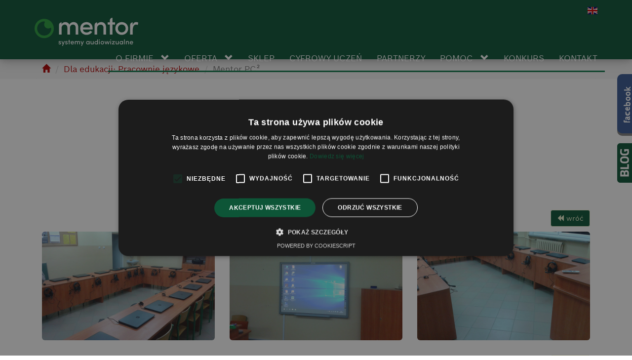

--- FILE ---
content_type: text/html
request_url: https://www.mentorpolska.pl/pracownie_jezykowe,mentor_pc2_realizacja,15
body_size: 6322
content:
<!DOCTYPE html>
<html>
<head>
<meta charset="UTF-8">
<meta name="viewport" content="width=device-width, initial-scale=1.0, maximum-scale=1">

	
    
        	<title>Pracownie językowe Mentor PC2</title>
        <meta name="description" content="Mentor Producent pracowni językowych, systemów konferencyjnych. Bezpośredni importer tablic interaktywnych i monitorów interaktywnych. Sprawdź naszą ofertę.">
        <meta name="keywords" content="pracownie językowe, pracownia językowa, tablice interaktywne, monitory interaktywne, systemy konferencyjne, systemy głosowania, nagłośnienia, mentor, producent, szczecin.">
        <meta property="og:title" content="Pracownie językowe Mentor PC2">
        <meta property="og:description" content="Mentor Producent pracowni językowych, systemów konferencyjnych. Bezpośredni importer tablic interaktywnych i monitorów interaktywnych. Sprawdź naszą ofertę.">
    
        
	
    

<meta http-equiv="content-language" content="pl">
<meta http-equiv="Content-Type" content="text/html; charset=utf-8">



<meta name="owner" content="tablice-interaktywne@mentorpolska.pl">
<meta name="author" content="pracownie-jezykowe@mentorpolska.pl">
<meta name="distribution" content="global">
<meta name="rating" content="general">
<meta name="revisit-after" content="7 days">
<meta name="robots" content="all">

<link rel="apple-touch-icon" sizes="180x180" href="images/favicon/apple-touch-icon.png">
<link rel="icon" type="image/png" sizes="32x32" href="images/favicon/favicon-32x32.png">
<link rel="icon" type="image/png" sizes="16x16" href="images/favicon/favicon-16x16.png">
<link rel="manifest" href="images/favicon/site.webmanifest">
<link rel="mask-icon" href="images/favicon/safari-pinned-tab.svg" color="#5bbad5">
<meta name="msapplication-TileColor" content="#da532c">
<meta name="theme-color" content="#ffffff">






<link rel="stylesheet" href="include/bootstrap/3.3.7/css/bootstrap.min.css">
<script src="include/ajax/libs/jquery/3.1.1/jquery.min.js"></script>
<script src="include/bootstrap/3.3.7/js/bootstrap.min.js"></script>

<link href="flag-icon-css-master/css/flag-icon.css" rel="stylesheet">

<link type="text/css" href="include/fonts/font-awesome/css/font-awesome.min.css" rel="stylesheet" />

<link type="text/css" href="include/fonts/fontawesome/css/fontawesome.min.css" rel="stylesheet" />
<link type="text/css" href="include/fonts/fontawesome/css/brands.min.css" rel="stylesheet" />
<link type="text/css" href="include/fonts/fontawesome/css/regular.min.css" rel="stylesheet" />
<link type="text/css" href="include/fonts/fontawesome/css/solid.min.css" rel="stylesheet" />

<link href="include/fonts/iconsmind/iconsmind.css" rel="stylesheet">

<!--[if lt IE 9]>
  <script src="include/html5shiv/3.7.0/html5shiv.js"></script>
<![endif]-->

<script src="include/bb_fbslider/bb_fbslider.js"></script>
<link rel="stylesheet" href="include/fancybox/3.0.47/jquery.fancybox.min.css" />
<script src="include/fancybox/3.0.47/jquery.fancybox.min.js"></script>
    
    

<script type="text/javascript" src="include/scroller/crawler.js"></script>

<script type="text/javascript" src="include/js/scroll_back_to_top.js"></script>
<script type="text/javascript" src="include/js/scroll_to_box.js"></script>







<script type="application/javascript">

/*menu rozwin po klinkieciu*/
jQuery(document).on('click', '.mega-dropdown', function(e) {
  e.stopPropagation()
});
jQuery(document).on('click', '.mini-dropdown', function(e) {
  e.stopPropagation()
});

/*menu rozwin po najechaniu
$(document).ready(function(){
    $(".dropdown").hover(            
        function() {
            $('.dropdown-menu', this).not('.in .dropdown-menu').stop(true,true).slideDown("400");
            $(this).toggleClass('open');        
        },
        function() {
            $('.dropdown-menu', this).not('.in .dropdown-menu').stop(true,true).slideUp("400");
            $(this).toggleClass('open');       
        }
    );
});
*/

</script>



<link rel="stylesheet" type="text/css" media="screen,projection" href="./include/pop_up/style.css">
<script src="./include/pop_up/pop_up.js" type="text/javascript"></script>


<script src='https://www.google.com/recaptcha/api.js'></script>



<link rel="stylesheet" type="text/css" href="./slick-1.6.0/slick/slick.css">
<link rel="stylesheet" type="text/css" href="./slick-1.6.0/slick/slick-theme.css">

<script src="https://code.jquery.com/jquery-2.2.0.min.js" type="text/javascript"></script>
<script src="./slick-1.6.0/slick/slick.js" type="text/javascript" charset="utf-8"></script>

<script type="text/javascript">
	var jQuery_2_2_0 = $.noConflict(true);
	jQuery_2_2_0(document).on('ready', function() {
      jQuery_2_2_0(".regular").slick({
	  	autoplay:true,
  		autoplaySpeed:1500,
        dots: true,
        infinite: true,
        slidesToShow: 5,
        slidesToScroll: 1
      });
	  
      jQuery_2_2_0(".variable").slick({
        /*dots: true,
        infinite: true,
        variableWidth: true
		*/		
	  	autoplay:true,
  		autoplaySpeed:1500,
		dots: true,
		infinite: true,
		speed: 300,
		slidesToShow: 1,
		centerMode: false,
		variableWidth: true
      });
    });
</script>





<script type="text/javascript">
$(document).ready(function(){
	$( '.aktualnosci div.col-sm-6:nth-child(odd)' ).css( "clear", "both" );
});

</script>



<script type="text/javascript">
$(document).ready(function(){
	$( '.ulotki .col-md-4:nth-child(3n+1)' ).css( "clear", "both" );
});

</script>



<script type="text/javascript" src="include/ajax/libs/bootstrap-validator/0.4.5/js/bootstrapvalidator.min.js"></script>
<script type="text/javascript" src="include/js/form_validation.js"></script>







<script type="application/javascript">
$(document).ready(function(){
	
	
	$(".filter-title").css("display","none");
	
    $(".filter-button").click(function(){
		
		$(".filter-button").removeClass('active');
		$(this).addClass('active');
		
        var value = $(this).attr('data-filter');
        
        if(value == "all")
        {
            $(".filter-title").css("display","none");
			
			//$('.filter').removeClass('hidden');
            $('.filter').show('1000');
        }
        else
        {
			if(value == "najnowsze") 
			{
				//console.log('your message');
				$(".filter-title").css("display","block");				
			}
			else
			{
				$(".filter-title").css("display","none");
			}
			//$('.filter[filter-item="'+value+'"]').removeClass('hidden');
			//$(".filter").not('.filter[filter-item="'+value+'"]').addClass('hidden');
            $(".filter").not('.'+value).hide('3000');
            $('.filter').filter('.'+value).show('3000');
            
        }
    });

});
</script>








<link rel="stylesheet" href="style.css">
<link rel="stylesheet" href="portfolio.css">


<!--[if lt IE 9]>
  <script src="include/html5shiv/3.7.0/html5shiv.js"></script>
<![endif]-->









	

<script>(function(w,d,s,l,i){w[l]=w[l]||[];w[l].push({'gtm.start':
new Date().getTime(),event:'gtm.js'});var f=d.getElementsByTagName(s)[0],
j=d.createElement(s),dl=l!='dataLayer'?'&l='+l:'';j.async=true;j.src=
'https://www.googletagmanager.com/gtm.js?id='+i+dl;f.parentNode.insertBefore(j,f);
})(window,document,'script','dataLayer','GTM-WQXBCKK4');</script>





	











</head>

<body>



<noscript><iframe src="https://www.googletagmanager.com/ns.html?id=GTM-WQXBCKK4"
height="0" width="0" style="display:none;visibility:hidden"></iframe></noscript>




<div id="fb-root"></div>
<script async defer crossorigin="anonymous" src="https://connect.facebook.net/pl_PL/sdk.js#xfbml=1&version=v4.0"></script>













<header>
           
            	
        
    
    
    <nav class="navbar navbar-default navbar-fixed-top">
        <div class="container">
        
            <div class="row"> 
                <div class="hidden-xs hidden-sm col-md-12 text-right telefon vertical-center">
                                                            <a href="/en" title="angielski"><span class="img-thumbnail flag flag-icon-background flag-icon-gb"></span></a>
                </div>
                            </div>
            
            
            
            
            
            <div class="navbar-header">
              <button class="navbar-toggle" type="button" data-toggle="collapse" data-target=".js-navbar-collapse">
                <span class="sr-only">Toggle navigation</span>
                <span class="icon-bar"></span>
                <span class="icon-bar"></span>
                <span class="icon-bar"></span>
              </button>
                            <a href="/" title="Mentor - systemy audiowizualne, producent pracowni językowych, importer tablic interaktywnych"><img src="images/logo_mentor4.svg" alt="Mentor - systemy audiowizualne, producent pracowni językowych, importer tablic interaktywnych" width="210"></a>
                          </div>
            
            
            <div class="collapse navbar-collapse js-navbar-collapse">
              <ul class="nav navbar-nav navbar-right">                      
                
                                    
                    <li class="dropdown mini-dropdown">
                      <a href="#" class="dropdown-toggle" data-toggle="dropdown">O firmie&nbsp;&nbsp;&nbsp;<span class="glyphicon glyphicon-chevron-down pull-right"></span></a>
                
                      <ul class="dropdown-menu mini-dropdown-menu row">                            
                        
                        <li class="col-sm-12">
                          <ul>
                            <li class="dropdown-header">O firmie</li>
                                 
                             
                                                        <li><a href="o_nas" title="O nas">O nas</a></li>
                            <li><a href="konferencje" title="Konferencje">Konferencje</a></li>
                                                        <li><a href="aktualne_ulotki" title="Ulotki">Ulotki</a></li>
                            <li><a href="filmy_artykuly" title="Filmy i artykuły">Filmy i artykuły</a></li>
                            <li><a href="odpowiedzialny_biznes" title="Odpowiedzialny biznes">Odpowiedzialny biznes</a></li>
                                                        <li><a href="produkcja" title="Produkcja">Produkcja</a></li>
                                                        <li><a href="polityka_prywatnosci" title="Polityka prywatności">Polityka prywatności</a></li>
                            <li><a href="projekty_unijne" title="Projekty unijne">Projekty unijne</a></li>
                            <li><a href="blog" title="Blog">Blog</a></li> 
                            
                          </ul>
                        </li>
                      </ul>
                
                    </li>
                    
                                        
                    <li class="dropdown mini-dropdown">
                      <a href="#" class="dropdown-toggle" data-toggle="dropdown">Oferta&nbsp;&nbsp;&nbsp;<span class="glyphicon glyphicon-chevron-down pull-right"></span></a>
                
                      <ul class="dropdown-menu mini-dropdown-menu specialOfertaMinWidth row">                            
                        
                        <li class="col-sm-4">
                          <ul>
                            <li class="dropdown-header">Dla biznesu - urzędów</li>
                            
                                                            <li><a href="systemy_konferencyjne" title="Systemy konferencyjne">Systemy konferencyjne</a></li>
                                                            <li><a href="systemy_wycieczkowe" title="Systemy wycieczkowe">Systemy wycieczkowe</a></li>
                                                            <li><a href="systemy_sterowania" title="Systemy sterowania">Systemy sterowania</a></li>
                                                            <li><a href="sale_audiowizualne" title="Sale audiowizualne">Sale audiowizualne</a></li>
                                                            <li><a href="https://www.myboard.pl/nasze-produkty/monitory-interaktywne/" title="Monitory interaktywne">Monitory interaktywne</a></li>
                                                            <li><a href="projektory_multimedialne_dla_biznesu" title="Projektory multimedialne">Projektory multimedialne</a></li>
                                                            <li><a href="system_kongresowy" title="System kongresowy">System kongresowy</a></li>
                                
                            
                                                            <li><a href="oferta_dla_kosciolow" title="Kościołów">Kościołów</a></li>
                                                            <li><a href="montaz_smt" title="Montaż SMT">Montaż SMT</a></li>
                             
                                                        
                            <li class="divider"></li>
                            
                            
                          </ul>
                        </li>
                        <li class="col-sm-4">
                          <ul>
                            <li class="dropdown-header">Dla edukacji</li>
                            
                                                                                                                                                                                                    <li><a href="pracownie_jezykowe" title="Pracownie językowe">Pracownie językowe</a></li>
                            <li><a href="monitory_interaktywne_start" title="Monitory interaktywne">Monitory interaktywne</a></li>
                            <li><a href="https://www.smartfloor.edu.pl" title="Podłoga interaktywna" target="_blank">Podłoga interaktywna</a></li>
                            <li><a href="https://www.mywally.pl" title="Konsola edukacyjna" target="_blank">Konsola edukacyjna</a></li>
                            <li><a href="pracownie_do_nauki_tlumaczy" title="Pracownie do nauki tłumaczy">Pracownie do nauki tłumaczy</a></li>
                            <li><a href="pracownie_do_nauki_tlumaczy_audytor_lab_20" title="Pracownie do nauki tłumaczy Audytor Lab 2.0">Pracownie do nauki tłumaczy Audytor Lab 2.0</a></li>
                            <li><a href="tablice_interaktywne" title="Tablice interaktywne">Tablice interaktywne</a></li>
                                                        <li><a href="https://www.sklep.mentorpolska.pl/pl/c/Audio-wideo/190" title="Telewizja szkolna">Telewizja szkolna</a></li>
                            <li><a href="projektory_multimedialne" title="Projektory multimedialne">Projektory multimedialne</a></li>
                            <li><a href="wizualizery" title="Wizualizery">Wizualizery</a></li>
                            <li><a href="https://www.sklep.mentorpolska.pl/pl/c/Ekrany-projekcyjne/193/1/default/1/searchquery/ekran+projekcyjny" title="Ekrany projekcyjne" target="_blank">Ekrany projekcyjne</a></li>
                            <li><a href="pracownie_terminalowe" title="Pracownie terminalowe">Pracownie terminalowe</a></li>
                            <li><a href="steam" title="STEAM">STEAM</a></li>
                            <li class="divider"></li>
                            
                            
                            
                            
                            
                          </ul>
                        </li>
                        <li class="col-sm-4">
                          <ul>
                            <li class="dropdown-header">Dofinansowania</li>
                            
                            <li><a href="https://www.sklep.mentorpolska.pl/pl/c/Aktywna-tablica/5" title="Aktywna tablica" style="color: #b20000;" target="_blank">Aktywna tablica</a></li>
                            <li><a href="ekopracownie" title="Ekopracownie" style="color: #b20000;">Ekopracownie</a></li>
                            <li><a href="laptop_dla_nauczyciela" title="Laptop dla Nauczyciela" style="color: #b20000;">Laptop dla Nauczyciela</a></li>
                            
                             
                            <li class="divider"></li>
                            
                                                        
                          </ul>
                        </li>
                      </ul>
                
                    </li>
                      
                      
                                  
                    <li><a href="https://www.sklep.mentorpolska.pl" title="Sklep" target="_blank">Sklep</a></li>
                    
                    <li ><a href="cyfrowy_uczen" title="Cyfrowy Uczeń">Cyfrowy Uczeń</a></li> 
                    
                                        
                    <li><a href="/ProgramPartnerski/users/" target="_blank">Partnerzy</a></li>      
                    
                    <li class="dropdown mini-dropdown">
                      <a href="#" class="dropdown-toggle" data-toggle="dropdown">Pomoc&nbsp;&nbsp;&nbsp;<span class="glyphicon glyphicon-chevron-down pull-right"></span></a>
                
                      <ul class="dropdown-menu mini-dropdown-menu row">                            
                        
                        <li class="col-sm-12">
                          <ul>
                            <li class="dropdown-header">Pomoc techniczna</li>
                            
                                                            <li><a href="centrum_pobierania" title="Centrum pobierania" target="_blank">Centrum pobierania</a></li>
                                                            <li><a href="serwis_online" title="Serwis, Prezentacja Online" >Serwis, Prezentacja Online</a></li>
                                                            <li><a href="/formularze_zgloszenia_serwisowe2.php" title="Zgłoszenia serwisowe" target="_blank">Zgłoszenia serwisowe</a></li>
                                                            <li><a href="/formularze_zgloszenia_niezgodnosci.php" title="Zgłoszenie niezgodności" target="_blank">Zgłoszenie niezgodności</a></li>
                                                            <li><a href="/formularze_rejestracja_produktow_myboard.php" title="Rejestracja produktów myBoard" target="_blank">Rejestracja produktów myBoard</a></li>
                                                            <li><a href="" title="" target="_blank"></a></li>
                               
                          </ul>
                        </li>
                      </ul>
                
                    </li>
                    
                    
                    <li ><a href="list_do_sw_mikolaja" title="List św. do Mikołaja">Konkurs</a></li> 
                    
                    <li ><a href="kontakt">Kontakt</a></li> 
                    
                    
                    <li class="dropdown mini-dropdown hidden-md hidden-lg">
                    	<a href="#" class="dropdown-toggle" data-toggle="dropdown">Wybierz język&nbsp;&nbsp;&nbsp;<span class="glyphicon glyphicon-chevron-down pull-right"></span></a>
                    	
                        <ul class="dropdown-menu mini-dropdown-menu row">                            
                        
                        <li class="col-sm-12">
                          <ul>
                            <li><a href="/" title="Polish"><span class="img-thumbnail flag flag-icon-background flag-icon-pl"></span> polski</a></li>
                            <li><a href="/en" title="English"><span class="img-thumbnail flag flag-icon-background flag-icon-gb"></span> angielski</a></li>                            
                          </ul>
                        </li>
                      </ul>                      
                  	</li>    
                    
                                
                               
              </ul>
            
            </div>
        	<!-- /.nav-collapse -->
        	
        
        
        
        </div>
    </nav>
                
                
                
</header>





    <section class="tlo2">
        <div class="container">
        <ol class="breadcrumb">
          <li><a href="/" title="Strona główna"><i class="glyphicon glyphicon-home"></i></a></li>
          <li><a href="pracownie_jezykowe" title="Pracownie językowe">Dla edukacji: Pracownie językowe</a></li>
          <li class="active">Mentor PC&#178;</li>
        </ol>
        </div>
    </section>





<section>
	<div class="padd_top2">
        <div class="container">
            
            <div class="row">          
                <div class="col-sm-12 text-center">
                    <h1 class="title4">Realizacje</h1>
                </div>
            </div>
            
        </div>
    </div>
</section>






<section data-scroll="portfolio" class="h_no portfolio off-transition">
	<div class="">
        <div class="container text-center">
            <div class="galeria">
                        	
                      	
                
                                            
                
                                
                
            	                
            	 
                
                 
                
                
                                	
                                        
                     
                    
                	
                                    		                                    		                                    		                                    		                                    		                                    		                                    		                                    		                                    		                                    		                                    		                                    		                                    		                                    		                                    		                                    		                                    		                                    		                                    		                                    		                        	
                                                        <h3 class="title5 upper text-center">Mentor PC<sup>2</sup></h3>
                                                    	
                            <p class="text-center padd_bottom2" style=" font-size: 1.2em;"><strong>Gimnazjum nr 2 w Ostródzie</strong></p>
                            <div class="col-sm-12"><p class="text-right"><a href="pracownie_jezykowe,mentor_pc2#realizacje" class="btn btn-primary btn-circle btn-s" role="button" title="wróć"><i class="glyphicon glyphicon-backward"></i> wróć</a></p></div>
                	
                                                        	<div class="col-sm-6 col-md-4 col-lg-4 thumb filter mentor_pc2 lux">
                                    <div class="">
                                        <a data-fancybox="mentor_pc2_15" href="tablice_interaktywne_pracownie_jezykowe_zdjecia/pracownie_jezykowe/mentor_pc2/15/20160929_204819.jpg" class="item"  title="Gimnazjum nr 2 w Ostródzie - Mentor PC<sup>2</sup> ">
                                        	                                            <img src="tablice_interaktywne_pracownie_jezykowe_zdjecia/pracownie_jezykowe/mentor_pc2/15/20160929_204819.jpg" alt="Gimnazjum nr 2 w Ostródzie - Mentor PC<sup>2</sup> " class="img-crop">
                                        </a>
                                    </div>
                                </div>
                                                        	<div class="col-sm-6 col-md-4 col-lg-4 thumb filter mentor_pc2 lux">
                                    <div class="">
                                        <a data-fancybox="mentor_pc2_15" href="tablice_interaktywne_pracownie_jezykowe_zdjecia/pracownie_jezykowe/mentor_pc2/15/20160929_204854.jpg" class="item"  title="Gimnazjum nr 2 w Ostródzie - Mentor PC<sup>2</sup> ">
                                        	                                            <img src="tablice_interaktywne_pracownie_jezykowe_zdjecia/pracownie_jezykowe/mentor_pc2/15/20160929_204854.jpg" alt="Gimnazjum nr 2 w Ostródzie - Mentor PC<sup>2</sup> " class="img-crop">
                                        </a>
                                    </div>
                                </div>
                                                        	<div class="col-sm-6 col-md-4 col-lg-4 thumb filter mentor_pc2 lux">
                                    <div class="">
                                        <a data-fancybox="mentor_pc2_15" href="tablice_interaktywne_pracownie_jezykowe_zdjecia/pracownie_jezykowe/mentor_pc2/15/20160929_210555.jpg" class="item"  title="Gimnazjum nr 2 w Ostródzie - Mentor PC<sup>2</sup> ">
                                        	                                            <img src="tablice_interaktywne_pracownie_jezykowe_zdjecia/pracownie_jezykowe/mentor_pc2/15/20160929_210555.jpg" alt="Gimnazjum nr 2 w Ostródzie - Mentor PC<sup>2</sup> " class="img-crop">
                                        </a>
                                    </div>
                                </div>
                                                        
                            <div class="col-sm-12"><p class="text-right"><a href="pracownie_jezykowe,mentor_pc2#realizacje" class="btn btn-primary btn-circle btn-s" role="button" title="wróć"><i class="glyphicon glyphicon-backward"></i> wróć</a></p></div>
                            
                                    
                                                            		                                    		                                    		                                    		                                    		                                    		                                    		                      
                
                  
                
                
                
                
                
                
                
                
                
                
                
                
                 
            </div>	            
        </div>
    </div>
</section>








<footer id="boxKontakt">
	<div class="container">
        <div class="row"> 
        	<div class="col-sm-6 col-md-6 col-lg-6">
            	                
                <a href="/" title="Mentor - systemy audiowizualne, producent pracowni językowych, importer tablic interaktywnych"><img src="images/logo_mentor4.svg" alt="Mentor - systemy audiowizualne, producent pracowni językowych, importer tablic interaktywnych"  width="210"></a><br><br>
                
                <p>
                <span class="fs1">Mentor sp. z o.o. Sp. k.</span><br>
                
                Będargowo 29a, 72-005 Przecław<br><br>

                                telefon: (91) 488 51 51<br>
                email: 
                
                
				<script type="text/javascript">
                    // <![CDATA[
                    var uzytkownik = 'biuro';
                    var domena = 'mentorpolska.pl';
                    var dodatkowe = '?subject=Wiadomość wysłana ze strony mentorpolska.pl';
                    var opis = 'biuro@mentorpolska.pl';
                    document.write('<a hr' + 'ef="mai' + 'lto:' + uzytkownik + '\x40' + domena + dodatkowe + '">');
                    if (opis) document.write(opis + '<'+'/a>');
                    else document.write(uzytkownik + '\x40' + domena + '<'+'/a>');
                    // ]]>
                </script>
                
                
                </p>
            </div>
            <div class="col-sm-6 col-md-6 col-lg-6">
            	Napisz do nas
            	<form action="sendEmail,sendForm" method="post" id="contact_form">
                    <div class="form-group">
                        <div class="input-group">
                        <span class="input-group-addon"><i class="glyphicon glyphicon-user"></i></span>
                        <input type="text" class="form-control" id="imie" name="imie" placeholder="Imię i nazwisko" value="">
                        </div>
                    </div>
                    <div class="form-group">
                        <div class="input-group">
                        <span class="input-group-addon"><i class="glyphicon glyphicon-earphone"></i></span>
                        <input type="text" class="form-control" id="telefon" name="telefon"  placeholder="Numer telefonu" value="">
                        </div>
                    </div>
                    <div class="form-group">
                        <div class="input-group">
                        <span class="input-group-addon"><i class="glyphicon glyphicon-envelope"></i></span>
                        <input type="email" class="form-control" id="email" name="email" placeholder="Adres e-mail" value="">
                        </div>
                    </div>
                    <div class="form-group">
                        <div class="input-group">
                        <span class="input-group-addon"><i class="glyphicon glyphicon-home"></i></span>
                        <input type="text" class="form-control" id="kod_pocztowy" name="kod_pocztowy" placeholder="Kod pocztowy" value="">
                        </div>
                    </div>
                    <div class="form-group">
                        <div class="input-group">
                        <span class="input-group-addon"><i class="glyphicon glyphicon-home"></i></span>
                        <input type="text" class="form-control" id="miejscowosc" name="miejscowosc" placeholder="Miejscowość" value="">
                        </div>
                    </div>
                    <div class="form-group">
                        <div class="input-group">
                        <span class="input-group-addon"><i class="glyphicon glyphicon-home"></i></span>
                        <select class="form-control" id="wojewodztwo" name="wojewodztwo">
                          <option value="" disabled selected>Wybierz województwo</option>
                          <option value="dolnośląskie">dolnośląskie</option>
                          <option value="kujawsko-pomorskie">kujawsko-pomorskie</option>
                          <option value="lubelskie">lubelskie</option>
                          <option value="lubuskie">lubuskie</option>
                          <option value="łódzkie">łódzkie</option>
                          <option value="małopolskie">małopolskie</option>
                          <option value="mazowieckie">mazowieckie</option>
                          <option value="opolskie">opolskie</option>
                          <option value="podkarpackie">podkarpackie</option>
                          <option value="podlaskie">podlaskie</option>
                          <option value="pomorskie">pomorskie</option>
                          <option value="śląskie">śląskie</option>
                          <option value="świętokrzyskie">świętokrzyskie</option>
                          <option value="warmińsko">warmińsko-mazurskie</option>
                          <option value="wielkopolskie">wielkopolskie</option>
                          <option value="zachodniopomorskie">zachodniopomorskie</option>
                        </select>
                        </div>                        
                    </div>
                    
                    <div class="form-group">
                        <div class="input-group">
                        <span class="input-group-addon"><i class="glyphicon glyphicon-list"></i></span>
                        <select class="form-control" id="temat" name="temat">
                          <option value="" disabled selected>Temat zapytania</option>
                          <option value="Pracownie językowe">Pracownie językowe</option>
                          <option value="Systemy konferencyjne">Systemy konferencyjne</option>
                          <option value="Monitory interaktywne">Monitory interaktywne</option>
                          <option value="Tablice interaktywne">Tablice interaktywne</option>
                          <option value="Projektory multimedialne">Projektory multimedialne</option>
                          <option value="Ekrany projekcyjne">Ekrany projekcyjne</option>
                          <option value="Wizualizery">Wizualizery</option>
                          <option value="Nagłośnienie">Nagłośnienie</option>
                          <option value="Inne">Inne</option>
                        </select>
                        </div>                        
                    </div>
                    <div class="form-group">
                        <div class="input-group">
                        <span class="input-group-addon"><i class="glyphicon glyphicon-pencil"></i></span>
                        <textarea class="form-control" rows="3" id="tresc" name="tresc" placeholder="Treść"></textarea>
                        </div>                    	
                    </div>
                    <div class="form-group">
                        <div class="checkbox">
                            <label><input name="zgoda[]" type="checkbox" value=""> <small>Wyrażam zgodę na przetwarzanie moich danych osobowych w celu otrzymywania od MENTOR  Sp. z o.o. Sp.k. z siedzibą w Przecławiu, Będargowo 29a, 72-005 Przecław; drogą elektroniczną informacji handlowych związanych z działalnością MENTOR  Sp. z o.o. Sp.k. z siedzibą w Przecławiu, w szczególności informacji o produktach, usługach, publikacjach, konferencjach organizowanych lub współorganizowanych przez MENTOR  Sp. z o.o. Sp.k. z siedzibą w Przecławiu. Powyższa zgoda może być cofnięta w dowolnym momencie.</small></label>
                        </div>
                    </div>
                    <div class="form-group">
                        <div class="checkbox">
                            <label><input name="zgoda2[]" type="checkbox" value=""> <small>Wyrażam zgodę na przetwarzanie moich danych osobowych w celu przedstawienia przez MENTOR  SP. z o.o. Sp.k. z siedzibą w Przecławiu, Będargowo 29a, 72-005 Przecław drogą telefoniczną/sms/mms informacji handlowych związanych z działalnością MENTOR  Sp. z o.o. Sp.k. z siedzibą w Przecławiu, w szczególności informacji o produktach, publikacjach, konferencjach organizowanych, współorganizowanych przez MENTOR  Sp. z o.o. Sp.k. z siedzibą w Przecławiu oraz podmiotów współpracujących. Powyższa zgoda może być cofnięta w dowolnym momencie.</small></label>
                        </div>
                    </div>
                    <div class="form-group">
                    	<div class="g-recaptcha" data-sitekey="6Le5Ay8UAAAAAH0E2W6o_l-ibbTC3HmjbdQwYTyu"></div>
                    </div>
                  
                  	<!-- Success message 
					<div class="alert alert-success" role="alert" id="success_message">Success <i class="glyphicon glyphicon-thumbs-up"></i> Thanks for contacting us, we will get back to you shortly.</div>-->
                    
                  	<button type="submit" class="btn btn-default">Wyślij</button>
                </form>
            </div>
        </div>
        <div class="row text-center" style="margin-top: 50px;"> 
        	<div class="col-sm-12 col-md-12 col-lg-12">
            	copyright © 2026 Mentor sp. z o.o. Sp. k. wszystkie prawa zastrzeżone
            </div>
        </div>
	</div>
</footer>


<a id="back-to-top" href="#" class="btn btn-primary btn-lg back-to-top" role="button" title="Do góry" data-toggle="tooltip" data-placement="left"><span class="glyphicon glyphicon-chevron-up"></span></a>

<a href="blog" title="Blog" class="blogIcon"><img src="images/blog.png" alt="Blog"></a>









</body>

</html>


--- FILE ---
content_type: text/html; charset=utf-8
request_url: https://www.google.com/recaptcha/api2/anchor?ar=1&k=6Le5Ay8UAAAAAH0E2W6o_l-ibbTC3HmjbdQwYTyu&co=aHR0cHM6Ly93d3cubWVudG9ycG9sc2thLnBsOjQ0Mw..&hl=en&v=PoyoqOPhxBO7pBk68S4YbpHZ&size=normal&anchor-ms=20000&execute-ms=30000&cb=m9wdleecdgca
body_size: 49372
content:
<!DOCTYPE HTML><html dir="ltr" lang="en"><head><meta http-equiv="Content-Type" content="text/html; charset=UTF-8">
<meta http-equiv="X-UA-Compatible" content="IE=edge">
<title>reCAPTCHA</title>
<style type="text/css">
/* cyrillic-ext */
@font-face {
  font-family: 'Roboto';
  font-style: normal;
  font-weight: 400;
  font-stretch: 100%;
  src: url(//fonts.gstatic.com/s/roboto/v48/KFO7CnqEu92Fr1ME7kSn66aGLdTylUAMa3GUBHMdazTgWw.woff2) format('woff2');
  unicode-range: U+0460-052F, U+1C80-1C8A, U+20B4, U+2DE0-2DFF, U+A640-A69F, U+FE2E-FE2F;
}
/* cyrillic */
@font-face {
  font-family: 'Roboto';
  font-style: normal;
  font-weight: 400;
  font-stretch: 100%;
  src: url(//fonts.gstatic.com/s/roboto/v48/KFO7CnqEu92Fr1ME7kSn66aGLdTylUAMa3iUBHMdazTgWw.woff2) format('woff2');
  unicode-range: U+0301, U+0400-045F, U+0490-0491, U+04B0-04B1, U+2116;
}
/* greek-ext */
@font-face {
  font-family: 'Roboto';
  font-style: normal;
  font-weight: 400;
  font-stretch: 100%;
  src: url(//fonts.gstatic.com/s/roboto/v48/KFO7CnqEu92Fr1ME7kSn66aGLdTylUAMa3CUBHMdazTgWw.woff2) format('woff2');
  unicode-range: U+1F00-1FFF;
}
/* greek */
@font-face {
  font-family: 'Roboto';
  font-style: normal;
  font-weight: 400;
  font-stretch: 100%;
  src: url(//fonts.gstatic.com/s/roboto/v48/KFO7CnqEu92Fr1ME7kSn66aGLdTylUAMa3-UBHMdazTgWw.woff2) format('woff2');
  unicode-range: U+0370-0377, U+037A-037F, U+0384-038A, U+038C, U+038E-03A1, U+03A3-03FF;
}
/* math */
@font-face {
  font-family: 'Roboto';
  font-style: normal;
  font-weight: 400;
  font-stretch: 100%;
  src: url(//fonts.gstatic.com/s/roboto/v48/KFO7CnqEu92Fr1ME7kSn66aGLdTylUAMawCUBHMdazTgWw.woff2) format('woff2');
  unicode-range: U+0302-0303, U+0305, U+0307-0308, U+0310, U+0312, U+0315, U+031A, U+0326-0327, U+032C, U+032F-0330, U+0332-0333, U+0338, U+033A, U+0346, U+034D, U+0391-03A1, U+03A3-03A9, U+03B1-03C9, U+03D1, U+03D5-03D6, U+03F0-03F1, U+03F4-03F5, U+2016-2017, U+2034-2038, U+203C, U+2040, U+2043, U+2047, U+2050, U+2057, U+205F, U+2070-2071, U+2074-208E, U+2090-209C, U+20D0-20DC, U+20E1, U+20E5-20EF, U+2100-2112, U+2114-2115, U+2117-2121, U+2123-214F, U+2190, U+2192, U+2194-21AE, U+21B0-21E5, U+21F1-21F2, U+21F4-2211, U+2213-2214, U+2216-22FF, U+2308-230B, U+2310, U+2319, U+231C-2321, U+2336-237A, U+237C, U+2395, U+239B-23B7, U+23D0, U+23DC-23E1, U+2474-2475, U+25AF, U+25B3, U+25B7, U+25BD, U+25C1, U+25CA, U+25CC, U+25FB, U+266D-266F, U+27C0-27FF, U+2900-2AFF, U+2B0E-2B11, U+2B30-2B4C, U+2BFE, U+3030, U+FF5B, U+FF5D, U+1D400-1D7FF, U+1EE00-1EEFF;
}
/* symbols */
@font-face {
  font-family: 'Roboto';
  font-style: normal;
  font-weight: 400;
  font-stretch: 100%;
  src: url(//fonts.gstatic.com/s/roboto/v48/KFO7CnqEu92Fr1ME7kSn66aGLdTylUAMaxKUBHMdazTgWw.woff2) format('woff2');
  unicode-range: U+0001-000C, U+000E-001F, U+007F-009F, U+20DD-20E0, U+20E2-20E4, U+2150-218F, U+2190, U+2192, U+2194-2199, U+21AF, U+21E6-21F0, U+21F3, U+2218-2219, U+2299, U+22C4-22C6, U+2300-243F, U+2440-244A, U+2460-24FF, U+25A0-27BF, U+2800-28FF, U+2921-2922, U+2981, U+29BF, U+29EB, U+2B00-2BFF, U+4DC0-4DFF, U+FFF9-FFFB, U+10140-1018E, U+10190-1019C, U+101A0, U+101D0-101FD, U+102E0-102FB, U+10E60-10E7E, U+1D2C0-1D2D3, U+1D2E0-1D37F, U+1F000-1F0FF, U+1F100-1F1AD, U+1F1E6-1F1FF, U+1F30D-1F30F, U+1F315, U+1F31C, U+1F31E, U+1F320-1F32C, U+1F336, U+1F378, U+1F37D, U+1F382, U+1F393-1F39F, U+1F3A7-1F3A8, U+1F3AC-1F3AF, U+1F3C2, U+1F3C4-1F3C6, U+1F3CA-1F3CE, U+1F3D4-1F3E0, U+1F3ED, U+1F3F1-1F3F3, U+1F3F5-1F3F7, U+1F408, U+1F415, U+1F41F, U+1F426, U+1F43F, U+1F441-1F442, U+1F444, U+1F446-1F449, U+1F44C-1F44E, U+1F453, U+1F46A, U+1F47D, U+1F4A3, U+1F4B0, U+1F4B3, U+1F4B9, U+1F4BB, U+1F4BF, U+1F4C8-1F4CB, U+1F4D6, U+1F4DA, U+1F4DF, U+1F4E3-1F4E6, U+1F4EA-1F4ED, U+1F4F7, U+1F4F9-1F4FB, U+1F4FD-1F4FE, U+1F503, U+1F507-1F50B, U+1F50D, U+1F512-1F513, U+1F53E-1F54A, U+1F54F-1F5FA, U+1F610, U+1F650-1F67F, U+1F687, U+1F68D, U+1F691, U+1F694, U+1F698, U+1F6AD, U+1F6B2, U+1F6B9-1F6BA, U+1F6BC, U+1F6C6-1F6CF, U+1F6D3-1F6D7, U+1F6E0-1F6EA, U+1F6F0-1F6F3, U+1F6F7-1F6FC, U+1F700-1F7FF, U+1F800-1F80B, U+1F810-1F847, U+1F850-1F859, U+1F860-1F887, U+1F890-1F8AD, U+1F8B0-1F8BB, U+1F8C0-1F8C1, U+1F900-1F90B, U+1F93B, U+1F946, U+1F984, U+1F996, U+1F9E9, U+1FA00-1FA6F, U+1FA70-1FA7C, U+1FA80-1FA89, U+1FA8F-1FAC6, U+1FACE-1FADC, U+1FADF-1FAE9, U+1FAF0-1FAF8, U+1FB00-1FBFF;
}
/* vietnamese */
@font-face {
  font-family: 'Roboto';
  font-style: normal;
  font-weight: 400;
  font-stretch: 100%;
  src: url(//fonts.gstatic.com/s/roboto/v48/KFO7CnqEu92Fr1ME7kSn66aGLdTylUAMa3OUBHMdazTgWw.woff2) format('woff2');
  unicode-range: U+0102-0103, U+0110-0111, U+0128-0129, U+0168-0169, U+01A0-01A1, U+01AF-01B0, U+0300-0301, U+0303-0304, U+0308-0309, U+0323, U+0329, U+1EA0-1EF9, U+20AB;
}
/* latin-ext */
@font-face {
  font-family: 'Roboto';
  font-style: normal;
  font-weight: 400;
  font-stretch: 100%;
  src: url(//fonts.gstatic.com/s/roboto/v48/KFO7CnqEu92Fr1ME7kSn66aGLdTylUAMa3KUBHMdazTgWw.woff2) format('woff2');
  unicode-range: U+0100-02BA, U+02BD-02C5, U+02C7-02CC, U+02CE-02D7, U+02DD-02FF, U+0304, U+0308, U+0329, U+1D00-1DBF, U+1E00-1E9F, U+1EF2-1EFF, U+2020, U+20A0-20AB, U+20AD-20C0, U+2113, U+2C60-2C7F, U+A720-A7FF;
}
/* latin */
@font-face {
  font-family: 'Roboto';
  font-style: normal;
  font-weight: 400;
  font-stretch: 100%;
  src: url(//fonts.gstatic.com/s/roboto/v48/KFO7CnqEu92Fr1ME7kSn66aGLdTylUAMa3yUBHMdazQ.woff2) format('woff2');
  unicode-range: U+0000-00FF, U+0131, U+0152-0153, U+02BB-02BC, U+02C6, U+02DA, U+02DC, U+0304, U+0308, U+0329, U+2000-206F, U+20AC, U+2122, U+2191, U+2193, U+2212, U+2215, U+FEFF, U+FFFD;
}
/* cyrillic-ext */
@font-face {
  font-family: 'Roboto';
  font-style: normal;
  font-weight: 500;
  font-stretch: 100%;
  src: url(//fonts.gstatic.com/s/roboto/v48/KFO7CnqEu92Fr1ME7kSn66aGLdTylUAMa3GUBHMdazTgWw.woff2) format('woff2');
  unicode-range: U+0460-052F, U+1C80-1C8A, U+20B4, U+2DE0-2DFF, U+A640-A69F, U+FE2E-FE2F;
}
/* cyrillic */
@font-face {
  font-family: 'Roboto';
  font-style: normal;
  font-weight: 500;
  font-stretch: 100%;
  src: url(//fonts.gstatic.com/s/roboto/v48/KFO7CnqEu92Fr1ME7kSn66aGLdTylUAMa3iUBHMdazTgWw.woff2) format('woff2');
  unicode-range: U+0301, U+0400-045F, U+0490-0491, U+04B0-04B1, U+2116;
}
/* greek-ext */
@font-face {
  font-family: 'Roboto';
  font-style: normal;
  font-weight: 500;
  font-stretch: 100%;
  src: url(//fonts.gstatic.com/s/roboto/v48/KFO7CnqEu92Fr1ME7kSn66aGLdTylUAMa3CUBHMdazTgWw.woff2) format('woff2');
  unicode-range: U+1F00-1FFF;
}
/* greek */
@font-face {
  font-family: 'Roboto';
  font-style: normal;
  font-weight: 500;
  font-stretch: 100%;
  src: url(//fonts.gstatic.com/s/roboto/v48/KFO7CnqEu92Fr1ME7kSn66aGLdTylUAMa3-UBHMdazTgWw.woff2) format('woff2');
  unicode-range: U+0370-0377, U+037A-037F, U+0384-038A, U+038C, U+038E-03A1, U+03A3-03FF;
}
/* math */
@font-face {
  font-family: 'Roboto';
  font-style: normal;
  font-weight: 500;
  font-stretch: 100%;
  src: url(//fonts.gstatic.com/s/roboto/v48/KFO7CnqEu92Fr1ME7kSn66aGLdTylUAMawCUBHMdazTgWw.woff2) format('woff2');
  unicode-range: U+0302-0303, U+0305, U+0307-0308, U+0310, U+0312, U+0315, U+031A, U+0326-0327, U+032C, U+032F-0330, U+0332-0333, U+0338, U+033A, U+0346, U+034D, U+0391-03A1, U+03A3-03A9, U+03B1-03C9, U+03D1, U+03D5-03D6, U+03F0-03F1, U+03F4-03F5, U+2016-2017, U+2034-2038, U+203C, U+2040, U+2043, U+2047, U+2050, U+2057, U+205F, U+2070-2071, U+2074-208E, U+2090-209C, U+20D0-20DC, U+20E1, U+20E5-20EF, U+2100-2112, U+2114-2115, U+2117-2121, U+2123-214F, U+2190, U+2192, U+2194-21AE, U+21B0-21E5, U+21F1-21F2, U+21F4-2211, U+2213-2214, U+2216-22FF, U+2308-230B, U+2310, U+2319, U+231C-2321, U+2336-237A, U+237C, U+2395, U+239B-23B7, U+23D0, U+23DC-23E1, U+2474-2475, U+25AF, U+25B3, U+25B7, U+25BD, U+25C1, U+25CA, U+25CC, U+25FB, U+266D-266F, U+27C0-27FF, U+2900-2AFF, U+2B0E-2B11, U+2B30-2B4C, U+2BFE, U+3030, U+FF5B, U+FF5D, U+1D400-1D7FF, U+1EE00-1EEFF;
}
/* symbols */
@font-face {
  font-family: 'Roboto';
  font-style: normal;
  font-weight: 500;
  font-stretch: 100%;
  src: url(//fonts.gstatic.com/s/roboto/v48/KFO7CnqEu92Fr1ME7kSn66aGLdTylUAMaxKUBHMdazTgWw.woff2) format('woff2');
  unicode-range: U+0001-000C, U+000E-001F, U+007F-009F, U+20DD-20E0, U+20E2-20E4, U+2150-218F, U+2190, U+2192, U+2194-2199, U+21AF, U+21E6-21F0, U+21F3, U+2218-2219, U+2299, U+22C4-22C6, U+2300-243F, U+2440-244A, U+2460-24FF, U+25A0-27BF, U+2800-28FF, U+2921-2922, U+2981, U+29BF, U+29EB, U+2B00-2BFF, U+4DC0-4DFF, U+FFF9-FFFB, U+10140-1018E, U+10190-1019C, U+101A0, U+101D0-101FD, U+102E0-102FB, U+10E60-10E7E, U+1D2C0-1D2D3, U+1D2E0-1D37F, U+1F000-1F0FF, U+1F100-1F1AD, U+1F1E6-1F1FF, U+1F30D-1F30F, U+1F315, U+1F31C, U+1F31E, U+1F320-1F32C, U+1F336, U+1F378, U+1F37D, U+1F382, U+1F393-1F39F, U+1F3A7-1F3A8, U+1F3AC-1F3AF, U+1F3C2, U+1F3C4-1F3C6, U+1F3CA-1F3CE, U+1F3D4-1F3E0, U+1F3ED, U+1F3F1-1F3F3, U+1F3F5-1F3F7, U+1F408, U+1F415, U+1F41F, U+1F426, U+1F43F, U+1F441-1F442, U+1F444, U+1F446-1F449, U+1F44C-1F44E, U+1F453, U+1F46A, U+1F47D, U+1F4A3, U+1F4B0, U+1F4B3, U+1F4B9, U+1F4BB, U+1F4BF, U+1F4C8-1F4CB, U+1F4D6, U+1F4DA, U+1F4DF, U+1F4E3-1F4E6, U+1F4EA-1F4ED, U+1F4F7, U+1F4F9-1F4FB, U+1F4FD-1F4FE, U+1F503, U+1F507-1F50B, U+1F50D, U+1F512-1F513, U+1F53E-1F54A, U+1F54F-1F5FA, U+1F610, U+1F650-1F67F, U+1F687, U+1F68D, U+1F691, U+1F694, U+1F698, U+1F6AD, U+1F6B2, U+1F6B9-1F6BA, U+1F6BC, U+1F6C6-1F6CF, U+1F6D3-1F6D7, U+1F6E0-1F6EA, U+1F6F0-1F6F3, U+1F6F7-1F6FC, U+1F700-1F7FF, U+1F800-1F80B, U+1F810-1F847, U+1F850-1F859, U+1F860-1F887, U+1F890-1F8AD, U+1F8B0-1F8BB, U+1F8C0-1F8C1, U+1F900-1F90B, U+1F93B, U+1F946, U+1F984, U+1F996, U+1F9E9, U+1FA00-1FA6F, U+1FA70-1FA7C, U+1FA80-1FA89, U+1FA8F-1FAC6, U+1FACE-1FADC, U+1FADF-1FAE9, U+1FAF0-1FAF8, U+1FB00-1FBFF;
}
/* vietnamese */
@font-face {
  font-family: 'Roboto';
  font-style: normal;
  font-weight: 500;
  font-stretch: 100%;
  src: url(//fonts.gstatic.com/s/roboto/v48/KFO7CnqEu92Fr1ME7kSn66aGLdTylUAMa3OUBHMdazTgWw.woff2) format('woff2');
  unicode-range: U+0102-0103, U+0110-0111, U+0128-0129, U+0168-0169, U+01A0-01A1, U+01AF-01B0, U+0300-0301, U+0303-0304, U+0308-0309, U+0323, U+0329, U+1EA0-1EF9, U+20AB;
}
/* latin-ext */
@font-face {
  font-family: 'Roboto';
  font-style: normal;
  font-weight: 500;
  font-stretch: 100%;
  src: url(//fonts.gstatic.com/s/roboto/v48/KFO7CnqEu92Fr1ME7kSn66aGLdTylUAMa3KUBHMdazTgWw.woff2) format('woff2');
  unicode-range: U+0100-02BA, U+02BD-02C5, U+02C7-02CC, U+02CE-02D7, U+02DD-02FF, U+0304, U+0308, U+0329, U+1D00-1DBF, U+1E00-1E9F, U+1EF2-1EFF, U+2020, U+20A0-20AB, U+20AD-20C0, U+2113, U+2C60-2C7F, U+A720-A7FF;
}
/* latin */
@font-face {
  font-family: 'Roboto';
  font-style: normal;
  font-weight: 500;
  font-stretch: 100%;
  src: url(//fonts.gstatic.com/s/roboto/v48/KFO7CnqEu92Fr1ME7kSn66aGLdTylUAMa3yUBHMdazQ.woff2) format('woff2');
  unicode-range: U+0000-00FF, U+0131, U+0152-0153, U+02BB-02BC, U+02C6, U+02DA, U+02DC, U+0304, U+0308, U+0329, U+2000-206F, U+20AC, U+2122, U+2191, U+2193, U+2212, U+2215, U+FEFF, U+FFFD;
}
/* cyrillic-ext */
@font-face {
  font-family: 'Roboto';
  font-style: normal;
  font-weight: 900;
  font-stretch: 100%;
  src: url(//fonts.gstatic.com/s/roboto/v48/KFO7CnqEu92Fr1ME7kSn66aGLdTylUAMa3GUBHMdazTgWw.woff2) format('woff2');
  unicode-range: U+0460-052F, U+1C80-1C8A, U+20B4, U+2DE0-2DFF, U+A640-A69F, U+FE2E-FE2F;
}
/* cyrillic */
@font-face {
  font-family: 'Roboto';
  font-style: normal;
  font-weight: 900;
  font-stretch: 100%;
  src: url(//fonts.gstatic.com/s/roboto/v48/KFO7CnqEu92Fr1ME7kSn66aGLdTylUAMa3iUBHMdazTgWw.woff2) format('woff2');
  unicode-range: U+0301, U+0400-045F, U+0490-0491, U+04B0-04B1, U+2116;
}
/* greek-ext */
@font-face {
  font-family: 'Roboto';
  font-style: normal;
  font-weight: 900;
  font-stretch: 100%;
  src: url(//fonts.gstatic.com/s/roboto/v48/KFO7CnqEu92Fr1ME7kSn66aGLdTylUAMa3CUBHMdazTgWw.woff2) format('woff2');
  unicode-range: U+1F00-1FFF;
}
/* greek */
@font-face {
  font-family: 'Roboto';
  font-style: normal;
  font-weight: 900;
  font-stretch: 100%;
  src: url(//fonts.gstatic.com/s/roboto/v48/KFO7CnqEu92Fr1ME7kSn66aGLdTylUAMa3-UBHMdazTgWw.woff2) format('woff2');
  unicode-range: U+0370-0377, U+037A-037F, U+0384-038A, U+038C, U+038E-03A1, U+03A3-03FF;
}
/* math */
@font-face {
  font-family: 'Roboto';
  font-style: normal;
  font-weight: 900;
  font-stretch: 100%;
  src: url(//fonts.gstatic.com/s/roboto/v48/KFO7CnqEu92Fr1ME7kSn66aGLdTylUAMawCUBHMdazTgWw.woff2) format('woff2');
  unicode-range: U+0302-0303, U+0305, U+0307-0308, U+0310, U+0312, U+0315, U+031A, U+0326-0327, U+032C, U+032F-0330, U+0332-0333, U+0338, U+033A, U+0346, U+034D, U+0391-03A1, U+03A3-03A9, U+03B1-03C9, U+03D1, U+03D5-03D6, U+03F0-03F1, U+03F4-03F5, U+2016-2017, U+2034-2038, U+203C, U+2040, U+2043, U+2047, U+2050, U+2057, U+205F, U+2070-2071, U+2074-208E, U+2090-209C, U+20D0-20DC, U+20E1, U+20E5-20EF, U+2100-2112, U+2114-2115, U+2117-2121, U+2123-214F, U+2190, U+2192, U+2194-21AE, U+21B0-21E5, U+21F1-21F2, U+21F4-2211, U+2213-2214, U+2216-22FF, U+2308-230B, U+2310, U+2319, U+231C-2321, U+2336-237A, U+237C, U+2395, U+239B-23B7, U+23D0, U+23DC-23E1, U+2474-2475, U+25AF, U+25B3, U+25B7, U+25BD, U+25C1, U+25CA, U+25CC, U+25FB, U+266D-266F, U+27C0-27FF, U+2900-2AFF, U+2B0E-2B11, U+2B30-2B4C, U+2BFE, U+3030, U+FF5B, U+FF5D, U+1D400-1D7FF, U+1EE00-1EEFF;
}
/* symbols */
@font-face {
  font-family: 'Roboto';
  font-style: normal;
  font-weight: 900;
  font-stretch: 100%;
  src: url(//fonts.gstatic.com/s/roboto/v48/KFO7CnqEu92Fr1ME7kSn66aGLdTylUAMaxKUBHMdazTgWw.woff2) format('woff2');
  unicode-range: U+0001-000C, U+000E-001F, U+007F-009F, U+20DD-20E0, U+20E2-20E4, U+2150-218F, U+2190, U+2192, U+2194-2199, U+21AF, U+21E6-21F0, U+21F3, U+2218-2219, U+2299, U+22C4-22C6, U+2300-243F, U+2440-244A, U+2460-24FF, U+25A0-27BF, U+2800-28FF, U+2921-2922, U+2981, U+29BF, U+29EB, U+2B00-2BFF, U+4DC0-4DFF, U+FFF9-FFFB, U+10140-1018E, U+10190-1019C, U+101A0, U+101D0-101FD, U+102E0-102FB, U+10E60-10E7E, U+1D2C0-1D2D3, U+1D2E0-1D37F, U+1F000-1F0FF, U+1F100-1F1AD, U+1F1E6-1F1FF, U+1F30D-1F30F, U+1F315, U+1F31C, U+1F31E, U+1F320-1F32C, U+1F336, U+1F378, U+1F37D, U+1F382, U+1F393-1F39F, U+1F3A7-1F3A8, U+1F3AC-1F3AF, U+1F3C2, U+1F3C4-1F3C6, U+1F3CA-1F3CE, U+1F3D4-1F3E0, U+1F3ED, U+1F3F1-1F3F3, U+1F3F5-1F3F7, U+1F408, U+1F415, U+1F41F, U+1F426, U+1F43F, U+1F441-1F442, U+1F444, U+1F446-1F449, U+1F44C-1F44E, U+1F453, U+1F46A, U+1F47D, U+1F4A3, U+1F4B0, U+1F4B3, U+1F4B9, U+1F4BB, U+1F4BF, U+1F4C8-1F4CB, U+1F4D6, U+1F4DA, U+1F4DF, U+1F4E3-1F4E6, U+1F4EA-1F4ED, U+1F4F7, U+1F4F9-1F4FB, U+1F4FD-1F4FE, U+1F503, U+1F507-1F50B, U+1F50D, U+1F512-1F513, U+1F53E-1F54A, U+1F54F-1F5FA, U+1F610, U+1F650-1F67F, U+1F687, U+1F68D, U+1F691, U+1F694, U+1F698, U+1F6AD, U+1F6B2, U+1F6B9-1F6BA, U+1F6BC, U+1F6C6-1F6CF, U+1F6D3-1F6D7, U+1F6E0-1F6EA, U+1F6F0-1F6F3, U+1F6F7-1F6FC, U+1F700-1F7FF, U+1F800-1F80B, U+1F810-1F847, U+1F850-1F859, U+1F860-1F887, U+1F890-1F8AD, U+1F8B0-1F8BB, U+1F8C0-1F8C1, U+1F900-1F90B, U+1F93B, U+1F946, U+1F984, U+1F996, U+1F9E9, U+1FA00-1FA6F, U+1FA70-1FA7C, U+1FA80-1FA89, U+1FA8F-1FAC6, U+1FACE-1FADC, U+1FADF-1FAE9, U+1FAF0-1FAF8, U+1FB00-1FBFF;
}
/* vietnamese */
@font-face {
  font-family: 'Roboto';
  font-style: normal;
  font-weight: 900;
  font-stretch: 100%;
  src: url(//fonts.gstatic.com/s/roboto/v48/KFO7CnqEu92Fr1ME7kSn66aGLdTylUAMa3OUBHMdazTgWw.woff2) format('woff2');
  unicode-range: U+0102-0103, U+0110-0111, U+0128-0129, U+0168-0169, U+01A0-01A1, U+01AF-01B0, U+0300-0301, U+0303-0304, U+0308-0309, U+0323, U+0329, U+1EA0-1EF9, U+20AB;
}
/* latin-ext */
@font-face {
  font-family: 'Roboto';
  font-style: normal;
  font-weight: 900;
  font-stretch: 100%;
  src: url(//fonts.gstatic.com/s/roboto/v48/KFO7CnqEu92Fr1ME7kSn66aGLdTylUAMa3KUBHMdazTgWw.woff2) format('woff2');
  unicode-range: U+0100-02BA, U+02BD-02C5, U+02C7-02CC, U+02CE-02D7, U+02DD-02FF, U+0304, U+0308, U+0329, U+1D00-1DBF, U+1E00-1E9F, U+1EF2-1EFF, U+2020, U+20A0-20AB, U+20AD-20C0, U+2113, U+2C60-2C7F, U+A720-A7FF;
}
/* latin */
@font-face {
  font-family: 'Roboto';
  font-style: normal;
  font-weight: 900;
  font-stretch: 100%;
  src: url(//fonts.gstatic.com/s/roboto/v48/KFO7CnqEu92Fr1ME7kSn66aGLdTylUAMa3yUBHMdazQ.woff2) format('woff2');
  unicode-range: U+0000-00FF, U+0131, U+0152-0153, U+02BB-02BC, U+02C6, U+02DA, U+02DC, U+0304, U+0308, U+0329, U+2000-206F, U+20AC, U+2122, U+2191, U+2193, U+2212, U+2215, U+FEFF, U+FFFD;
}

</style>
<link rel="stylesheet" type="text/css" href="https://www.gstatic.com/recaptcha/releases/PoyoqOPhxBO7pBk68S4YbpHZ/styles__ltr.css">
<script nonce="oP2B3b8uBB0dZUBx806fYg" type="text/javascript">window['__recaptcha_api'] = 'https://www.google.com/recaptcha/api2/';</script>
<script type="text/javascript" src="https://www.gstatic.com/recaptcha/releases/PoyoqOPhxBO7pBk68S4YbpHZ/recaptcha__en.js" nonce="oP2B3b8uBB0dZUBx806fYg">
      
    </script></head>
<body><div id="rc-anchor-alert" class="rc-anchor-alert"></div>
<input type="hidden" id="recaptcha-token" value="[base64]">
<script type="text/javascript" nonce="oP2B3b8uBB0dZUBx806fYg">
      recaptcha.anchor.Main.init("[\x22ainput\x22,[\x22bgdata\x22,\x22\x22,\[base64]/[base64]/[base64]/[base64]/[base64]/[base64]/[base64]/[base64]/[base64]/[base64]\\u003d\x22,\[base64]\x22,\x22w4QCw5wNwoBzwpYofmBSAEFlTsKvw6/[base64]/[base64]/DkcKAXi1Lw5xZbcKtBHvCgDpqJ8Okw5FPw4bDgMKNdh/Dt8KRwox5MsOpTF7DjBwCwpBmw4pBBUk8wqrDkMOAw5IgDFtLDjHCgcKANcK7e8Otw7ZlOg0fwoI6w4zCjksVw4DDs8K2CMOWEcKGDsKHXFDCoHpyU1LDmMK0wr1XHMO/w6DDmMKvcH3CsRzDl8OKA8KzwpAFwpXChsODwo/DrcKBZcORw5DChXEXdsORwp/Ck8OrGE/DnGkdA8OKK1Z0w4DDtsOOQ1LDgmQ5X8O0wqNtbF5HZAjDnsKqw7FVZsOzMXPCiRrDpcKdw7hTwpIgwpLDi0rDpWsNwqfCusK5wp5XAsK3ecO1ERbCksKFMGQXwqdGGkQjQnHCr8KlwqUUUExUMsKQwrXCgHXDrsKew613w71YwqTDrsKmHkkIY8OzKB/Cmi/[base64]/[base64]/wr5VwoZjw7TDrCvDqsOHw4YUw7zCplocwooSW8OJOkrClMK8w4/[base64]/Dk1RscmsZwqQrJsKEwrotw5kYW19lEMOJKkjCu8KSRQYuw5bDrl/ClRDDmBTCgxlgGUJewqdkw4/Cm2bCtEHCqcOJwp84w47Cgm4sSz5EwqrDviAAK2VPDhrDj8O0w7EVw68Zw60eb8KPAMKLwp0wwrAHHnnDl8OIwq1Ow4DCoG47wp0JM8Kww6rDl8OWQsKzDgbDqcKvw7TCrBd9UTUqw4s5SsK3QMK3BhTCvcKUwrTDpsKiCMKgNkwlHmlZwo7CrX4/w4HDplnCoVIswonClsOJw7XDjDrDjMKRH1wICcKLw5/DglhYwpfDusOHwr3Dj8KYEW7CsWZcMCJCbi7DrXXCkVnCils6woksw6bDuMK8a2Uiw4PDjcOMwqQ+Q0vCnsOlSMOgY8OLM8KBw4xTKEsTw4Bqw4bDonnDkMKsWsKow4rDmcK8w5/Dtw5VV2haw6FjCcKSw44EIArDmxXCg8O6w7HDh8KVw6HCmcKBMXPDh8Kswp3CuXjCh8OuLVrCmcOewovDoFzCsRAnwqoxw6PDh8Ozan9oBX/[base64]/wp4Lf8OAf8K7GALDjMKcwqsYwq/CtgvDu1DCrMKVw75Gw4YwbsKqwqzDjsOpCcKPfMOXwofDt1Ysw6lnczNmwpo0wpoOwps/an4AwqrCtCQKZMKowp9Yw6nClSjDrCFhdyDDmk3CrcKOwp5cworCnkjDlMOzwrvDksOJbQxjwoTChsOUesOBw4XDuRHCoHPCmsKgwo/Ds8KOFjrDr3jCk1jDhcKjQ8OyfUJfJVoWw5bCjghAw6vDqcOTYsOMw5fDs0lpw59WdMOlwoU4P2IRKgTCnVbCo0BVesOrw4NAbcOZw50MXATCu1Unw7bDp8KGOMKPdcKtC8Oiw4XCtMKvw4QTwphwcMOibV/[base64]/CkBzDvMKPw7YbwodMwqkIYlXCg2HCvcOZwrF1wpkjcFgow5dDDcOgS8KrV8Orwqt1w7vDgyoew6fDkMK2YzPCtcKswqZvwobCl8KnLcOCWGHCjAzDsBTCjW3ClzTDn3wVwpZUwq3CpsOpw50+w7YgJ8OnVD0Dw7bDssKsw7fDnzFpw4Q7wp/Cs8Kiw4ksS0PCnsOOTMO8w71/w7PDj8KWPMKJHU1Gw4gVGnEzwprDvkzDo0DCjMKsw7ABKX7CtMKrJ8O/w6JGCGDDk8KcF8Khw77DpcOZcsKEJD0oC8OqKTcQwpvCosKPNcOHw5oZPMKwFhAuRm0LwpNYecOnw7PCtlfDmz7DhGFZwr/[base64]/[base64]/Dt3kIw6sYZMO3PcOYw41SbCxOUsKYOibDqDNCWyDCr1PCnShNe8K+w4jCu8KaKxJrwqtkwrAXw7YIRgAQw7AAworClXnDmcOxM1A9EsOPPwgZwqQmRVMKIgQnRysFMMK5acOERMOnBAvCmlDDtHlvw7ITch00wr/[base64]/CrMO+asKPwoEzw6jDgiATwrFXBm0GwobDnGzDrMOrOsOww7TDt8OUwrLCgQTDgcK+UsO7wrQrw7bDlcKMw5DDhsKnQ8KsUUlxUsKrCRnDqRrDncO4L8OMwpXDmsO5HSNqwpnDiMOtwogdw5/CgTbDlcOvw6vDtMKXwobCh8O2w5MtRSRfHw7Dv3ANwr4vwpJDO1JHYW/Dn8OYw7PCsn3CtMOwPgzCgCjChsK+L8KODGHCjMOeL8K5wrtWAlx5PMKdwop8w6XChCZqwoLCiMKaNMKbwocqw5wCHcOIFgjCu8KpOMK1EjVzworCt8ONdMKww5Anw5lySAkCw4rCuS8aNcOeD8KHT0Unw6s4w6LCscOALMOkw4FDNcOsJsKdYAF4wo/DmMK/B8KYHsKEf8O5dMO4ccKYMWolG8KPwrwCw6zCpsKlw4pKcEbCmMKJw4PCqjF8Lj8KwqzCjGIrw5/DtUnDvsKzwoUceALCi8KnJwTDoMOWXknCrwLCm1leLcKqw5LCpcO1wrNMCcKGB8K/[base64]/ChENjbMKJworCrAXCsWHDmkEzw4AbwqXDusK2w4DDtDQCSsOww5bDvcKoZsOJwqnCu8KXw6HCtQl/[base64]/ChyZ6cTPDu8Ohwp1GfcKbJsKnwoBTwr4TwoFlUE1IwonDtMKswqfCrWAYwoDDm09RHzxyPsKKwozCqWLDsgg8wqrDohwIXgUZBsO9EUDCoMKawoPDs8KWZkPDnD1qUsK9wpg9f1bCpMKrwoxxDU08TMO1w4bDuArDlMO0wrQwSEbCgERRwrAKwoR5WcOwCD/DplrDi8Onwrsiw7lWG0/DksKvZWXDksOmw7vCicK7aTNlKMKPwq3ClEEOdEMSwo4LCVzDh3XCmSxeV8K7w4wNw6LChmzDq1TCmR7Dl0/DjXfDp8KkCcOMZCEHw4UmGGZ/w5J2w5MlN8OSOxcUMEMzG2gswo7DjjfDly7CtcOMw4wiwq0kw67DqsKtw5xUaMKSwpvDucOkAz7CnEbDgMK0wqIcw7INw4cfWDnCsH5MwroILkLDr8O/WMO7BWHCij9vJsOqwqBmbWlTQMOEw4TCkng3w5PDjcKXwovDkcONBFkGbcKOwpHCmcOeRDrCjsOdw6/[base64]/[base64]/DgHAPw7Riw75iwq1LVGPCpDzCvD3CuU7ChcKFcUDCtRJXRsK/CmDCpcObw4oyJx9kXC15P8OWw5zCvcO+LTLDhGNMFFVBZ0bCv35OejtiYVAzDMKvDmDCqsOZMsKEw6jDo8KIdzh9dRrDk8Ode8K5wqjCtRzDkh7DosO7wqnCjHxVAsKYwqDCsQ/Cg07DoMKcw4XDtMOmZxF+JXPDt10ScTpcFMOZwrPCqVRJdgxfECTCr8K8YMOxRMO6FcK/B8OPwqRdKCnDjcO/[base64]/DkBbCi1Q/A8KpwpLCncK/[base64]/[base64]/CTcLJsKPw57DlQrDjXnClkzCtlJEAsKPZsO8w7V1w7IlwrtMFAfCicO9bAXDgMO3R8Kkw5MSw6BZCMOVw5TCs8OQwojDjT7Dj8KQw4rDpcK1cz7Cl0wuJcOJwprCl8K6wrgpVB49B0HCrA1Mw5DClUonwo7CssONw6/DocO2wr3DgBTDqMKnw7TCuXfCrWLDlMKvFCd/wppOE0HCjcOmwpTCkFrDi1rDvsOoYA1Cw74Vw5wuHSMNbW8SciMDNsKsF8KgJ8KgwpHDphbCnsOUw6dvbAd4Kl3ClEMpw6PCrsOiw4fCt2xxwqjDsDU8w6TCrht4w5NjdsKYwolpOMK+w5cIHAYpw4vCp2FSW0EXUMKpw6ZBSAAMPcKETjTDlsKsCk/CncKoEsOaA2/[base64]/w5gpworDvcOlfsK2w654wq3Doi0pZ8O1wpY4wqfCimfCj0HDiRURwr9vTF7CrFjDkwgewpDDiMOtQiR4wq1hJEXDhMOcwp/DiELDgz3CvmnCq8OgwqFVw7Udw77CqyrCtMKNfsOBw5Qefnt/w6IVwo5hUE9wPcKDw4cAwp/DpCgiwrPCpGDCkFzCiUdewqHCisKSw4zCrgEcwotxw7JtNMOEwozCkMO7w4HCoMO/aVNew6DCjMK2dWrDvMO9wpZQw7vDosKcwpIVfEnCi8K8IRTDu8KrwqxCXy59w4VLBsOVw5bCtMOSIVhvwowXeMKkwqZVHXtLw5YjeEbDkcKmeQfDtW4rasO4wrXCqcO2w4TDhMO8w79Uw6jDlcKQwrwWw43DmcOHw5nCu8OLWCVkw5/ClsObw6PDvw4pPy9Sw5nDr8OEOkrCt2bDnMOYEn/CvMOTZMKAwq7DucOLw6PCh8KXwoBew6Ajwqx+w77Dk3vCrETDk1zDiMKOwoPDqSl8wqhcNcKyJcKPRsOrwpPCgMKFdMKbwq1TE0B/OsKtLcKRw7k7w6IcTcKrwqBYajdiw4EpfcKqwrY7w6rDpVl6VBzDu8OcwqjChsO/[base64]/Dr0HDqjfClsKQwpvCicKRNcKVw4jCsEnCisONQ8OpencZLSUiFsKXwqnCqCIpwqLCjU/CsFTCm0FBwpHDl8Kww5FoClkrw6DCvn/DrMOUBnMww7Z0XMKRw79pwrd/[base64]/DkUJkw5dwCMKmE8O8wp8KUsK+bxkJwozDnArDiMKvw5A8c8KnPhULwogrwoogBSTDp3cew5cgw6dHw5HCuULCp3AYw6bDhBgvA3XClnNrwqvChFDDlWzDuMKLHGkGwpfCogDDlxnDkMKrw63Dk8Klw7prwqp5GD3CsGBjw7jCgsKUCsKWwo3CqMKkwrtTN8OIB8K/wqdEw54WVhg2ShTDnsOdw4/DkAfCln/Dl0rDk08PX1wpYg/CqsKtRkw5w5vCv8Klwr1eHMOnwrRMcQ7CvVsGwpPCncKLw5zCvk4dRTbCj1VVw64WE8OswprClm/DssO8w7QZwpRCw7lPw7w6wqjDpsO5w5TDvcOKC8KQwpRUw4nCuX0bfcONXcKtw7TCsMO+wp/DpsKxO8KBw7DCvnB8wq5NwolPWhnDsHvDggY/XWwmwoh6McOzbsOxwrNOUcKELcKIOSELw6HDssKNw5HDohDDqVXCiy1UwqoBw4UVwrzCpXdjwrvCpQEoBMKbwr01w4/[base64]/Ckn7Ch8KrKnRUw6NSJGzDncOJR8Oiw6nDjXHCuMK5w4khQEY5w7TCg8Ojwq4Qw5XDp0bCmwLDsXgdw7nDh8K7w5fDtMK8w6/CmgEMw6MbOsKeNkjCvCTDqGw7woA2AFsfFsKcwqpUHHdafnDCgijCrsKDFcKzQmDCgD4SwpVuw7TCnUNvw5EeezPDn8KfwrdMw5TDvMOvJ3pAw5XCs8K/wql9csO4w617w53DqMONwq54w5RJwoDDmsOQdTLDjjXCn8ObS1d7wqRPE0rDvMKCLMK4w5Fgw5RZw6nDmsKcw5FCwp/CpMOaw4rClENnSzvCqMK8wo7DgBJIw6Nxwp3Ct1dhwrvCpV/DncKaw6lhw7HDk8OpwrAcc8OsOcOXwrbDu8Ktw7Jjen4Uw6oFw7zDrAfDlyUtGGcBLG/Dr8KPa8Kcw7pmLcOICMK/QQ5bfcOWBTM+wrY/w7AlZcK0dcO+wofCpH/CpQIHGsKYw63DigcgV8KeFcOQUkEmw63DtcOzE03Dm8KKw40mdCbDhsKow6N7CsKCWgXDmgF6wo18wpvDtMOzdcOKwobDuMKOwoTCuk5Qw4/[base64]/asKUMMKbEMOyw6YpFcK+AcKUwqXDjGTCmMORwol7wq/CqiQEKXvClMOzwpR6HTksw6JXw4sJdMKHw6LCs2w/w7w4FFHDlsKww4MSw4XCg8KqHsKETSIZNht8eMOswq3CscKiXzJqw5ofw7PDgsKxw5oDw7XCrH96w4/CrmfCkEjCtsO/wqQJwr/Ct8OewrICw57DgsOHw7HDkcO7TMO7Cz7Ds0oLwoLCm8Kawolxwr7DnMO+w78NBRjDj8Ktw4gFwoMhwoTClCNaw7sWwr7DqFtVwr50MA/[base64]/CnGBrVFERw6kKw6x/w7fCrXrDs0UxMALCnMO3Dk7Cnw/DqMKxHgDCo8Kcw67ChcKbLEl8DHN0BsK7w60KIj/Cnmdew6PDixpdw4l2w4fDpsKlGsORw7fDicKTWXnCqMOvKsKQwptAw7XDq8KSOjrDjmNFwpvDknAjFsKUEBZFw7DCucOOwojDqsKUClbCth08dsOhNcKQN8OAw64/WDXCpcOuwqfDksOEw4XDiMKXw4UpT8O/wo3Dp8OkcBTCusKWT8Ogw695wpLCncKNwq8lAMOxXMK8wpkOwqzDvcK1Z33CosKLw7jDoyobwqI3esKZwrZHZnPDnMK0GFVHw4nCumlhwrLDoHPClhTDkBvCjz1Swo/[base64]/CkjQ1wqXDm8Oewp4MIA/[base64]/w5AMIyMSw7zCnwzClUTDj8Klw6Ibf1XDqgRTw5HCtHzDusKkaMKCIsKaeSbDmsKrUnbDnlc2R8KAQMO1w6Jgw7N/LGtTwo19w5cVc8O3HcKBwql/MsOdw7rCpMKFDS9Dw6xJw6LDtgtbw7rDsMKkPxrDrMKhw4oVE8OyKsK5wqHDl8O+RMOTbQxJwpQQAsOLY8KSw7bDmB1EwqxDCyFEwq/DqsKhAMOSwrA/w4DDjsOdwo/[base64]/CmgnCuzBWw5INUWTCi1bCuMKiw5VaGVQBwpXCq8Otw6nCtsKADAUnw59PwqsCDzN0ZMKIcDbDvsO0w5fCm8ObwoXDtMO3wp/[base64]/I8OwwpIVSzTCqkIsw7LDqUbCrsK1woooNF3CuXxuw7V8wps/HsOSYsOAwog+w4R6wqlOwoF1fk3DihXChD7DqQF/w4vDv8KwQsOaw7DDjsKRwqDDksOLwoPDsMOqw4/DusOcK0N7WWhLwoLCvho8dsKpesOCNMKGwoM/wobDuwVfwrdRwoh5wr5GX0QTw5cCYX4eMMK7H8KnNHc+wrzDosKpw4vCtQgJX8OfbD3ChMODNcK3TU/CrcOQw5o6AsOvdcKvw7IuZcOxS8KTw6Rtw5ljwqDCjsK7wprCu2rDlcO2w6wvPcKNNcOYOsKcTWDDg8O/TQ8RcQgAw5Q5wrfDhMOewqwhw6jCqTQSw7TCl8O+woDDqMOmwp7CksOzJMOGHMOrFEtnD8OXKcKJU8K6w7txw7NfbiR2VMK4woxuaMOww67CosO3w7MyYRfDosO3JsOVwo7DiGfDohQAwr8AwppfwqUfKsOfTcKlw6s7REPCs3fCuG/CgMOqSWR/SCkEw77DoVp/[base64]/QsKCUMOnYcOneyTDg2J/[base64]/DocKBw6sDwrnCsR5gLVLDjcOJIcKpwptKZR/CjMK0DRoewoE8eWAUC19uw5TCuMO5wod3wp/[base64]/[base64]/[base64]/DsMK6SMO7AXjCp8O+JkMWYD3ChTLCksOpw6jDqCPDuENnw7BQVDAYJl9FdsKzworDmh/[base64]/DhigswqvDocKrw6TDt8KXwrciwpdKBGQOL8Oew5fDmxbDlUNBWwvDisK3YcOAwpLDtcK3wq7CiMOXw5fCmyhSwoFEL8KfSsO8w7vCpmIXwocYVMKMA8Kdw4rDmsOywrlbEcKlwqQ5AcKuWidbwp/CrcOCwoPDuh8mVFk3EMKuwrzDgWVUw7EUDsK0wqlkH8Kkw43DmTtqw5gbw7EhwoACw4zCoUXChsOnGyfCtWnDjcOzLlzCrMKQbDLCjsOMQx04w7/CiCfDucOuRcOBShnCmcOUwr3DtMKqw5/DomQGLnADY8KELntvwqBLesOOwr5bCXU4w5zCiURSPC4qwq/CnMOLRcKlwrcWw55zw7oGwr3DmFN4Jy1wLzZ1METCpMOtGiIPI2LDlG3DlRDDtsOVO0ZAEWYST8KHwqvDg15oGBAEw43CusO4M8O5w6NUd8OlPAY2OV/CksKWCzHDlDNMYcKdw5PCjcKEEcKGI8OtIRjDrcOewrzCgBLDtiBBEsKnwq/Do8OAw5Z/w6o4w4HCnm/DnhljJMOzw5rDj8KAd0lkbsK+wrtLwqrDpQjDvMKdThoKw5w5w6ppRcOZESc8RsOMa8ONw4XChjVswrtjwpnDoTpEwpl+w4fCu8K1WMKOw67Dshpiw6oUATEmw4nDqMK3w7zCiMKGXUnCuGrCk8KeVjE3MmfDqMKSJMKEfBNqPCU0Ek7DgcOSA10cDVZ+wpvDqD/[base64]/[base64]/Cs8OGC8OMRMO3w7XCoUQUL8K1cTrCsUXDrl/Dtkwww7MNKHzDhMKvwqLDiMKyJMKBJsK/eMKLZMK9CX9Cwpc+WVQ8wq/CoMOKHjjDrcK4K8O0wootwp4sWsOPw6vDg8K5J8OpAyDDisKMWiRlcmDCjnsTw7UkwpnDqcK5YcKcSMKqwpBWwowWBUhuPQnDpsO4w4XDr8KnWn1EEcOTFg0kw7xZMF5+H8OXYsOJfg/CqjXDlC5/[base64]/[base64]/[base64]/w5TDu3nCicOPwp/DrcONfgMiw7nCrkbCo8OEfCTDj8O7EMK1wqPCrjTCiMOXK8OwPmzDtlUTwqXDsMK+EMOLwp7ClMKqw4HDn0xWw6XCmW8GwplTwqhQw5TCmsO7NFfDnlZ8WCAIZBtcMsOAwp9xB8Otwqtjw6nDu8KaG8OXwrYsIAEBw6pvHRBrw6gtO8OyKx02w7/[base64]/R2rDtcOJw6zDjj3CnSHDn0/CuMK3Pw5tXMKiGiBjwrUhwr3CmcOOP8KcDMKJDw13wojCiVkGYMKUw7fCusKhFMKLw7bDq8OwXlUmA8OWEMO+wq/CoFzDo8KEXUjClsOGZSfDqsOFa3QVwr5Cw6ECwoDCnBHDmcKnw4oUWsOFDcO1EsOLWsOVbMO2Z8KdI8OowqkEwowTw4cYwqZpBcKwQQPCoMK8UgMQeDISL8OMZcKQP8Khw49KWnXCsUHCqHvDu8Osw5xmb0bDqsKDwprCt8ONwr3Cn8O4w5VYbsK3ERAwwpfCtcOwaU/CrVVVMsO1AnfDocOMwq1pG8K0wrt8w53DmsOUOhY2w6bCvMKmImcsw5XDlw/DmU/DrsOtAcOoPzIMw57DoQLCtxPDgAlNw5x4N8Oewr/DuhBbwqhkwqkiRMOwwpwsHiTDkGHDm8KnwrBfIsKOw7lEw4pmwoFBw6lawrMYw7/Ck8KxIUXCkERVw50awpjDo3XDvVJ6w71mwoZdw5ktwqbDiyYlZ8KUQMO0w7/ChcOSw7FvwonDiMOxwpHDmEEnw78Cw7rDt2TCmG3DiFXCjlHDkMOJw6fDocKOGHh9w6wHwp/CmxTCisKLwr7DjTsDCHfDmcOLTlsCAsKnRQoXwojDvw/CjsKHEVDCjMOjM8Oyw6LCv8OJw7LDvsK1wp3Ci1NnwoUjJsKow5A4wqh7woTCnxjDj8OfUB3Cq8OOKHPDgMONVkp/D8KJTsKswpfCusOdw7XDn2UjLlfDj8KfwrN/wrbDl0XCvMKrw4DDucOpwo8bw7jDucKPZi3DiwBzDSTDrB1aw5BEM13DohDDucKxY2PDscKEwo8fIBhFCcOwCMKWw5nCjMK7w7DCoEcJFVXDkcOgeMKHwrJWTUTCr8Kiw6/DlRk5dxbDgsOjBcOfwpTConJiwrlmw53CpcKwccKvw6PCqWTCvwctw4jCnBxtwp/DtMKxwpvCscOpT8OXwrrDmVPCrU3DnFx6w4jCi0TClsKXGX4NQMOhwoHDnyFnMx3DsMOIKcK3wq7DsivDuMOgFcObBmNTa8OkVsO4PioKRsOId8KDw4LCgMKGwqPCvhECw70Ew4PCl8KMe8KzRcK1TsObJ8ODUcKNw5/DhTnCkk3DolBgB8KCwp/ClsOowqbCuMKnI8OCw4DDoVELOwfClybDh0FaDcKTw4DDkirDsidoMMOpwr9fwpUwfDjCrkoXaMKdwoPCtcOiw6psTsKyCMKLw7N8wqEBwqHDn8KDwpYYY03CvcK9w4sPwoUvEMOhZsK3w5/DiSceQMOCL8Ktw7TDt8O/SxBuw4PCnifDqTDCsAJnGn0pHh7DssORGRAFw5XCoF7CnHXCt8Kkw5vDq8KBWwrCvwzCsTxpfVXCpm3CmRbCh8OVFBLDosKLw6rDoU1yw4tFw6TCrRTCnsKvQsOmw5DDmcOvwqPCrgM4w4/Djjhdw5zCg8OfwozCpGNtwoDCrW7CkMKIAsK5wrnCkGIawrpRJnzClcKqw6QAwqVGf3Raw4jDr1pXwpJRwqfDjwgHEhF9w7sQwovCsmIUw6txw6HDtXDDucO7DcOQw6vCj8KVdMOUwrBSc8KOwrNPw7caw4HCicOZHG93woTDnsOjw5wmw7TCq1bDrcKbGH/[base64]/[base64]/ChxQdfnFDAVPCpsOCQcK8diwXw7p0QcKWwpI4ZMOwwrofw4LDplUkX8KqOnJWOMOiSETDlmjCv8OHSRHCjjQ8wqx2enYAw6/DpDPCsXllEFRZwq/DkTdjw61YwpVnw5Q2OMK0w43CsHrDlcKLw47Dh8ORw7JyccOXw6ogw5suwqEZIMODfMOcwr/[base64]/[base64]/CnzbCisOGJsK1IsO5wozClgAkIAxnfzTCiETDrxfDl1PDm3QtPDwZasKvPRHCvDPCh2vDtsK2w7PDisO/d8KuwoQcZcOjLcOVwojCjDjCiBVaGcKIwr0/O3hLSmcMPsO2R2rDtcOHw5I5w58KwotBJQzDniXCisOUw5HCjFgew6PCv3BCw43DszTDiT4gEh/[base64]/DhIoekcAGQ0BEW/DicOVI3l2w6LDo8Ouw6LDpcOHw4djw5vCocOhwrbDoMOzAEJQw6BOPMKQwozDjTDDjsKnw7QuwrxPI8OxN8KWUnfDq8KmwrfDnnFodyQMwp4wcMKWwqHCoMKnfDR/w5h2f8OHUVrCvMOHwpJKNsOdXGPDgsKqVMKSBVcDc8OVCCkaXAUdwrvCtsOVEcOXw41SeBXDvmzChcK5VjAjwoIkGcO4ADPDksKaejJQw47DucK/Ll5wLMKswqpYKitZB8KkfVvCqU/DlAhXc33DigYKw5N1wp4ZKyUOXWXDocOywrRqY8OoIAx0B8K6ZUxtwqYRwrvDjDdUQjTDpjvDrcK7P8Kmwp3CplZUR8O7w59KeMKTXgTDkylPHEIbeUbChMOmwobDicOAwqjDjMOxd8KiX1Q/w7LCuUFrwo1tY8KjSy7Dn8Kuwq3DmMOsw6zDnsKTNMK7AsKqw43DhB/Cs8Kow65SYlJpwrPDn8KOWMKJOsKyMMKIwrMZMFEBTyJbVwDDkiXDh3PChcKnwrLChUvDpsOQTsKhZcOrHhouwpgxNnwrwo46wrPCrMO/[base64]/CqUsWw4jCh8KcwoJ0P8OMWcK+w6Yww6ZZw7PDicOlwqhaAXYoe8KXTA4Jw65qwpc0Sw9pQSDCnGPCo8K3wpxiBTASwr7CscOHw513w5vCmcOHwq47RMOJXFfDuA8dfk/DgVbDksKlwrsBwpR5CwtDwrTCvhtNWXpGfsOewpvDiRjDtMKTW8KaLEVWYVbDm3bCqsKxw5bCvx/Cs8K3GsO/w7EIw7XDlMOXwq8CHcOEQcK/w6HCsyhJFhrDgjvCnXHDgsOOQcOyIRo0w55xflfCpcKHE8KbwrF2wrwIw7FHwqXDmcOYw43DjWcaH0nDocOWw6jDt8Obwq3DgRRCwr0Kw6/CtXnCq8OnU8KHwoTDucKKVsOOU1k9VMOxwoLDmFDDuMOfZMORw45xwq9IwqDDvsKzwr7DhX/[base64]/CjGYjSwEew5xIw5fCq8KHw7FuWMOSw5bCogXChjTDjVDCksK5wplCw4nDh8OCSsKfacKSwpN/wq4hFijDoMOgwpzCscKKCEHDrMKmwrbDijAWw6tEw4MFw4R3IUlSw6PDr8OeSWZOw4NTeRZzPMKQLMOaw7QdbXPCvsOqIWnDoWAGdcKgfkjDj8K+G8OuWWRsQ03DssOkRnlCw7LCnQvCksOFEgTDvsK2L3F1w4VwwpAFw5U7w6ZxZsOCF0TDicK1EcOuCWV8wr/DlQvCksOAwpV/[base64]/CkErCpn1XwqrDqMOww4lgw5dAcMKWdMOlw6bCvVHDnFrDk0vCnMK9dMORNsKhKcKxbcOyw7F5w7/[base64]/W2IQdiLCnsK0w7cSbsKVE34nw7hmw4rDuMKdw5MvwpF/w6rCg8Ovw7PDnMOzwo8teXTCohjDqxsYw4tYw6RMw5XCm2MKwpApccKOa8OFworClQJ5ZMKEH8K2wp5Gw64Iw6Iqw5DDiUMswoZDEiRgB8OrZsOcwqzCrVRAWMKEGjhQAkp/FjkVw6bCqsK9w5kUw6pXaBYUYcKJw61ow7wSwrjCkT91w4rCsltKwqjCuQwTBlItKQEpQDIXwqI1W8K3G8OxDBPDpwLDgcKJw7QPfT3DgXdYwrLCocK9wqnDtMKOw73DuMOQw7Ujw6jCpjfChcKrScOLwqJRw713w556HMOyWlfDpTpOw6DCssOOR3/CvRlOwpANAMKowrTDgBDCtsKKXxfDr8KLfnnDjMONDw3Cmx/Co2U6T8Kdw74sw4nDqzfDvcKLwqnCp8KAMMODw6g1woXDjsKXwp52w4HDtcKPNsOAw4Ace8OaZURcw5nCh8K/woMCD3bDrH7DtAkcYXxnw4PCkMK/wqTCjMKRCMKXw4fCihM+FMKdw6xvwoHCgMK0FSDCrsKUw5DChioCw4vCtUtzwqMwJsK6w4MoBMOEbcOOIcOSPsOow6/[base64]/wp7Chj3DocK3FXUMEW3CgXckwqhmwoMsw5LCrXtNccO7fsOxFMOOwoMtT8OHwpHCisKMGzXDjcKtw6gzC8KGSGMewqtqDcKBagYECXwRwr18Xh9XFsORZ8K1FMOawq/CrMKqwqRYw69qbcOJwpQ+Q2scwpjDtnAbG8OHJEEJwpnDgMKJw6Vjw5HCscK0cMOYw7TDoDTCp8OWKsOBw5XDpEXCuCXCg8Kfw60awo/DkXbCqsORU8KyF2XDj8OuJsK6KcK9w6kOw7Jqw6wHZEbDu0PChTTCvsOwCQVBVjrCukUpwqoLYwXCosOkQQIdLsKXw69rw73CuEDDrcKlw5pVw57DksORwqpnS8O3wrR5wq7Dm8OcdQjCvXDDj8Kqwp1AUy/[base64]/[base64]/DjsK5cWYNSMKDC8OSw5jDtsOAaBxZw5zCsw/DtWbCn8OnwprDmTNDw7cNOCPCvU7DmMKJwqhTcCw4CDbDqXzCvTzCqMKEOcKtwrHCgwEKwpjClcKrR8KJM8OawrpEUsObJ30ZEMO8wp5PAyN/I8OZw7pJR2VhwqDDnXc7wpnDhMOKF8O9c1LDg2MVY2jDrCd5YsKyY8KYDcK9w5DDjMKPcC5hCMOyTW7DisOCwpo4WQkcEcOpSDp8wpvDj8ObZcKqD8K/w4vCs8O5AcKfTcKBwrfCm8O8wrcVw5jCpXRzaAFfTMKbX8K8SmTDjcOhwpJFKRApw7LDj8KQUsK0CUzCvMO6VHw0wrsiV8KlB8KmwoYzw7YPKMOdw41cwrEbwp/Ds8OEITUHLcK3TQ3CunPCpcO8wpcQwpsMw44Tw7rDocKKwoLCvlzCsA3CqsOmM8KxOiclQWnDuDnDocK5K2hORjh6G0TCkmhsVAJRw7zCgcKIfcK1PgtKw4fDmF/ChCjCq8OAw4PCqT4SeMOSwpEBb8KpYVPDm2PCkMKbw7tkwp/DryrCrMKVaRBdw73DpMK7eMOTP8Owwq/DsEzCszEKUVvCk8OQwrvDucKzLXfDksOFwqjCqFh7ZmrCs8O6EMK+LXLCv8OUB8OHZXfCk8KeOsKNexTDvMKhKMO4w4Mvw7NTwrPCqcOsEcKLw5Amw7cFW2fCj8OcSsKowr/CssO4wqNtw4bCgcO5SHUWwoLDosOSwqp7w6zDl8KWw68OwojCilrDvVhtMjtCw5AEw6zCtnbCjxnCqGFJTm4qecOiPMKnwq7Csh3DgiHCp8OeRnEjf8KLcyMRw7IORUh+wrF/wqTCrcKEwq/[base64]/Ch8Ohw5FUaUvCvkXCpXdvbAjDoMKcA8OBDGpHwqLDiEAQCXbCsMKfw4IeYcOXNi9nHxtrwrZMwp3Ch8OLw6jDrgcOw4/CqsO/w6HCtS93Ty9FwoXDp0RxwpcoGsKSTMOqbDd2w7fDjsOccDhjeyPClsOeXFHCjcO8ay9OXBxow7lAN1fDicKgYMKqwoMiwqTDpcKzTGDCgThdWSxSIsKKwrPDr3vDqsOHw7Q5UE0wwr5zJsK/QMOpwqxLTA0lKcK5w7cVGEYhPRfDmjXDgcO7A8KUw6AMw7ZYS8OSw7dsdcKVwoYdAjzDl8KiA8O3w4PDjsOKwq/CjTvCqsOaw5B6GMOMVsOWaR/CgCjCu8OAN0DCkMKhOsKaBnvDjcOUBAoxw4vDlsKoKsOEHxzCuCLCiMK/wpTDnEEccG8HwpkRwr4Ow7TCjkDDr8KywpTDhj4QOUAIwokgGFUheW/CrcOFGsOpMlNXIh7DpsKZPFXDl8KBagTDgsOgJ8Orwqc/wrAifhjCoMKAwpvClcOJw4/DjsOLw4DCvcKDwqzCtMOJbMOIQQTDtGfDicOrHMOaw68baSUSHy/DhlIkdjrDkG4gw5MQW3ptdsKNwoXDqMOTworChU3CtV7CoEsjZ8ObRcOtwqIWZTnDml10w65Pwq/CoxR/wqPCug7DkHcAWmzDniLDkSNVw5gwQ8OpMsKKAXzDj8OPw4/[base64]/CpUnCj8OcwqQdwqzDmG/CiU4lwokGw7PCtgQGwocDw5/ChknCqRMEckVIdn0pwq/[base64]/DiWEIwog2w7jCsw5GXsKUaxhzwpdyMsKxw7Q1w43CqHkrwq3Dn8OmBBvDrS/DpWdgwqgOFsKYw6Y6wq3Cl8Ofw6XCihxFWMKwUcOQNRPCuifCrMKFwq9bX8Kgw6IpUMKFw4BhwqVYfsKmBGbDl3rCsMKlDg8Xw4s7KC/CgRhcwoLCiMO8WMKzRMOuDsK8w4jCi8OrwrJcwp9XcAHDgmJHQnliw7V9T8KawplVwp7DkkVEBcKMHnhHUsOaw5HDmzx2woBSDlbDtHfChyfChlPDkcKJW8KqwqgeMzAzw59/w68jwppjeHrCosOdcC7DqDtMKMKTw4/CgxVjFG/Dgy7Cr8KMwogZw5cJNykgTsK7wogWwqcow58tKw05UMOzwp5/w7DDlMO8BMO4W0FUWsO1FBNebhbDosOJNcOlNcOxf8KYw7rDiMOzw64TwqMrw7TCgDdJKnglw4TDt8Khwq1GwqMuVlgRw5DDrGfDscOieGLCi8O0w6/DpivCnyPChMKwAsO7T8OHWcOww6JPwoMJJGzDlMKAY8KpCXdnZ8Kmf8Kzw4jDv8Kww5Z7bj/CicOhwox+EcKpw73Dsk7Dp0xgw7gww7A/wrTCpX1Gw6bDkCfDncOqaXggFHQuw4/[base64]/Cp8KUw4gff8OmSUQBLCXDk8O9wo1dCyzClsKawoJwdj1Tw4w7UB7CoirDtEkFw4LDs2zCvcKKH8KUw4kDwpECQR0OQzMlw6jDsRdWw7bClx/CuQdOaQzCtcOVQUHClsOpacK5wrAbwoPCg0dAwoI6w596w7nCpMO3cWLClMKxw5/[base64]/w5/[base64]/[base64]/CrcKcwonDnnYyNcO9w4nCrsKQZsOWwp0gwrLDmMO4GcOOeMOPwrHCicOzBhFDwqIKeMKGMcOcwqrDg8KxO2VucMKxMsOpw50Nw6/DqcO3J8Khb8KLB3HCjsKywrJNd8KkPjtTFMOIw7oIwrAJecK9LMOVwoNFwosYw53CjcOzYCjDkMOGwq8QeWXDgsKhBMOGewzCrxbCqMKkXF4SX8K/[base64]/CtMKsN8O0XcKHwqd+KMOAf8OkCS4pJsKkwqMXEXDDtMKhCcKfMsKmVXXDpcKLw7jCv8OHb3/DlScQw45tw5zCgsKNw5IOw7tsw6PDk8K3wqQFwr58w4EFwrLDmMK2wp3DhSLCqcOlB2DDkCTCv0fDlCXCvMKdJcO0KcKRw4LCisKaPA7CpsOnwqMjakrDlsKlTsOYOcOtZsOzd2vCoAjDqFrDji4KelEbe2A/[base64]/ScKaVBLDiMOFYGtCwqXCtsKNakrClTMAwq7DjXkHKGlWElt6wpheZj0Cw43DgzpsZnLCnFfCrMOhwoQyw7TDjsOZMcOzwrMpwo7CmT5/wovDomXCmQx3w59qw7dyY8KASsO+WsKNw4Ey\x22],null,[\x22conf\x22,null,\x226Le5Ay8UAAAAAH0E2W6o_l-ibbTC3HmjbdQwYTyu\x22,0,null,null,null,1,[21,125,63,73,95,87,41,43,42,83,102,105,109,121],[1017145,391],0,null,null,null,null,0,null,0,1,700,1,null,0,\[base64]/76lBhnEnQkZnOKMAhk\\u003d\x22,0,0,null,null,1,null,0,0,null,null,null,0],\x22https://www.mentorpolska.pl:443\x22,null,[1,1,1],null,null,null,0,3600,[\x22https://www.google.com/intl/en/policies/privacy/\x22,\x22https://www.google.com/intl/en/policies/terms/\x22],\x22tcNH699Cwd4kYLJmjAlikj4kVawAC9QQ1kQ4ir3GNHI\\u003d\x22,0,0,null,1,1768778169089,0,0,[41,60,240,127],null,[248],\x22RC-IWK6k8uPM_kjdw\x22,null,null,null,null,null,\x220dAFcWeA4C3OfoE4dogdA9AKcdJv0LVDnVw6nRFyr3szLvMgeM2puK-pWr6qIJlcqN4OSOVZkaggP7uCb3nWKjprP7zKbYXXJG2A\x22,1768860968784]");
    </script></body></html>

--- FILE ---
content_type: text/css
request_url: https://www.mentorpolska.pl/include/pop_up/style.css
body_size: 188
content:
/* info cookie  */
.info_cookie{
	display: none; /*--domyslnie ukryte--*/
	background: #0d5537;
	/*background-image:url('bomber.gif');
	background-repeat:no-repeat;
	background-position:right;*/
	padding: 20px;
	border: 1px solid #ddd;
	float: left;
	font-size: 1.2em;
	position: fixed;
	bottom: 0; left: 0;
	width: 100%;
	
	z-index: 99999;
	color: #f2f4d2;
	
}

*html .info_cookie {
	position: absolute;
}

	.info_cookie .text 
	{
		/*font-size: 11px;
		color: black;
		font-family: 'Segoe UI', Verdana;*/
	}
	
	.info_cookie a {color: #fff200; text-decoration: none;} 
	.info_cookie a:hover {color: #fff200; text-decoration: underline;} 

/*#info_cookie_nie_pokazuj {text-decoration: underline; color: #b20000;}*/

--- FILE ---
content_type: text/css
request_url: https://www.mentorpolska.pl/style.css
body_size: 10456
content:
@charset "utf-8";
@font-face {
    font-family: 'clear_sansregular';
    src: url('include/fonts/clearsans/clearsans_regular_polish/ClearSans-Regular-webfont.eot');
    src: url('include/fonts/clearsans/clearsans_regular_polish/ClearSans-Regular-webfont.eot?#iefix') format('embedded-opentype'),
         url('include/fonts/clearsans/clearsans_regular_polish/ClearSans-Regular-webfont.woff') format('woff'),
         url('include/fonts/clearsans/clearsans_regular_polish/ClearSans-Regular-webfont.ttf') format('truetype'),
         url('include/fonts/clearsans/clearsans_regular_polish/ClearSans-Regular-webfont.svg#clear_sansregular') format('svg');
    font-weight: normal;
    font-style: normal;

}

@font-face {
    font-family: 'clear_sansbold';
    src: url('include/fonts/clearsans/clearsans_bold_polish/ClearSans-Bold-webfont.eot');
    src: url('include/fonts/clearsans/clearsans_bold_polish/ClearSans-Bold-webfont.eot?#iefix') format('embedded-opentype'),
         url('include/fonts/clearsans/clearsans_bold_polish/ClearSans-Bold-webfont.woff') format('woff'),
         url('include/fonts/clearsans/clearsans_bold_polish/ClearSans-Bold-webfont.ttf') format('truetype'),
         url('include/fonts/clearsans/clearsans_bold_polish/ClearSans-Bold-webfont.svg#clear_sansbold') format('svg');
    font-weight: normal;
    font-style: normal;

}


@font-face {
    font-family: 'rolinaboldbold';
    src: url('include/fonts/rolina-bold/rolina_bold-webfont.woff2') format('woff2'),
         url('include/fonts/rolina-bold/rolina_bold-webfont.woff') format('woff');
    font-weight: normal;
    font-style: normal;

}







@font-face{font-family:"boschsans";font-style:normal;font-weight:700;src:url(fonts/woff2/boschsans_bold.woff2) format("woff2"),url(fonts/woff/boschsans_bold.woff) format("woff");}

@font-face{font-family:"boschsans";font-style:normal;font-weight:600;src:url(fonts/woff2/boschsans_medium.woff2) format("woff2"),url(fonts/woff/boschsans_medium.woff) format("woff");}

@font-face{font-family:"boschsans";font-style:normal;font-weight:400;src:url(fonts/woff2/boschsans_regular.woff2) format("woff2"),url(fonts/woff/boschsans_regular.woff) format("woff");}

@font-face{font-family:"boschsans";font-style:normal;font-weight:200;src:url(fonts/woff2/boschsans_light.woff2) format("woff2"),url(fonts/woff/boschsans_light.woff) format("woff");}

/*body{color:#000;font-family:"boschsans","Helvetica Neue",Helvetica,Arial,sans-serif;}.h1,.h2,.h3,.h4,.h5,.h6,h1,h2,h3,h4,h5,h6{font-weight:200;line-height:1.2;}.h1,h1{font-size:2rem;}.h2,h2{font-size:1.75rem;}.h3,h3{font-size:1.5rem;}.h4,h4{font-size:1.25rem;}.h5,.h6,h5,h6{font-size:1rem;}.h1,.h2,.h3,.h4,.h5,.h6,h1,h2,h3,h4,h5,h6,p{margin-top:0;margin-bottom:30px;}p{font-size:.875rem;font-weight:200;line-height:1.5;}*/






body {padding-top: 120px; font-family: "Calibri Light", boschsans, clear_sansregular, "Myriad Pro", "Gill Sans", "Gill Sans MT", Calibri, sans-serif; font-size: 1.7em;}
@media (max-width: 991px) {body {padding-top: 90px;} }

@media (min-width: 1430px) {
  .container-long {
    width: 1400px !important;
	padding-right: 15px;
    padding-left: 15px;
    margin-right: auto;
    margin-left: auto;
  }
}

body.blank {padding-top: 0px;}

.font1 {font-family: rolinaboldbold, "Myriad Pro", "Gill Sans", "Gill Sans MT", Calibri, sans-serif; text-transform: none !important;}



h1 {color: #0d5537;}
h1.aktywna {color: #ffffff; font-weight: bold;}
h1.title {color: #0d5537; font-size: 2em; /*text-transform: uppercase;*/ padding-bottom: 15px;}
h1.title2 {color: #ffffff; font-size: 4em; text-transform: uppercase;}
h1.title3 {color: #0d5537; font-size: 3em; text-transform: uppercase; padding-bottom: 15px;}
h1.title4 {color: #0d5537; font-size: 4em; padding-bottom: 15px;}
@media (max-width: 1199px) {h1.title4 {font-size: 3.6em;}}
@media (max-width: 991px) {h1.title4 {font-size: 3.2em;}}
@media (max-width: 767px) {h1.title4 {font-size: 2.8em;}}
h2 {color: #0d5537;}
h2.aktywna {color: #ffffff;}
h2.title {color: #0d5537; font-size: 1.6em; padding-bottom: 10px;}
h2.title2 {color: #ffffff; font-size: 2.6em; margin-top: 5px;}
h2.title2 span {    background-color: #ed1c24; padding: 0px 20px; color: #FFFFFF; text-shadow: none;}
h2.title3 {color: #0d5537; font-size: 2.5em; font-weight: bold; margin-top: 5px;}
@media (max-width: 1199px) {h2.title3 {font-size: 2.0em;}}
@media (max-width: 991px) {h2.title3 {font-size: 1.8em;}}
@media (max-width: 767px) {h2.title3 {font-size: 1.6em;}}
h2.title4 {color: #0d5537; font-size: 3em; margin-top: 5px;}
@media (max-width: 1199px) {h2.title4 {font-size: 2.6em;}}
@media (max-width: 991px) {h2.title4 {font-size: 2.2em;}}
@media (max-width: 767px) {h2.title4 {font-size: 1.8em;}}
h3 {color: #0d5537;}
h3.aktywna {color: #ffffff; font-weight: bold;}
h3.title {font-family: boschsans; color: #0d5537; font-size: 1.2em; padding-bottom: 10px; border-bottom: 1px solid #0d5537;}
h3.title2 {color: #ffffff; font-size: 1.4em; line-height: 1.4em;}
h3.title4 {color: #0d5537; font-size: 2em; line-height: 1.4em;}
h3.title5 {color: #0d5537; font-size: 2em;}
h3.akcesoria {color: #0d5537; font-size: 1.2em;}
h4.aktywna {color: #ffffff;}

p.aktywna {color: #FFFFFF;}
.line-height1  {
    line-height: 1.4em;
}

/*aktualnosci*/
.aktualnosci h2 {color: #0d5537; font-size: 1.6em; padding-top: 15px; border-top: 1px solid #0d5537;}
.aktualnosci h2 a {color: #0d5537 !important;}
.aktualnosci .data {font-weight: bold;}
.aktualnosci .opis {padding: 50px 0; text-align: justify;}

/*ulotki*/
.ulotki h2 {color: #0d5537; font-size: 1.6em; padding-top: 15px; border-top: 1px solid #0d5537;}
.ulotki .data {/*font-weight: bold;*/}
.ulotki .opis {padding: 20px 0; text-align: justify;}

/*ulotki*/
.blog_height {min-height: 700px;}

a {color: #b20000;}
a:hover {color: #b20000;}
a.aktywna {color: #f18f01;}

a.prac {color: inherit;}
a.prac:hover {text-decoration: none;}

.fs1 {font-size: 1.6em}
.fs2 {font-size: 1.2em}
.wyroznik1 {color: #b20000; font-size: 1.4em;}
.wyroznik4 { color: #000000; font-size: 1.7em; }
.wyroznik5_smartfloor { color: #ef4f84; }
.wyroznik3_gold { color: #bb9202; font-size: 2em;}

.text-white {color:#FFFFFF;}


.boxbgcolor1 {background-color: #2b5c3c;}
.boxbgcolor2 {background-color: #f18f01;}
.boxbgcolor3 {background-color: #fafafa; border-top: 1px solid #ebebeb;}
.boxbgcolor4 {background-color: #ffffff; border-top: 1px solid #ebebeb;}

.boxbgcolor7 {background-image: radial-gradient(#f0f0f0 70%, #cccccc);}


.upper {text-transform: uppercase;}
.telefon {color: #f2f4d2; font-size: 1em; padding-top: 7px;}
.naj_cechy {font-size: 1.4em;}
	.naj_cechy li {padding-bottom: 10px;}
	.naj_cechy img {
		position: relative;
	  animation-name: example;
	  animation-duration: 2s;}
	.naj_cechy img:hover {top:-3px;}
	
	/*@keyframes example {
  0%   {left:0px;}
  50%  {left:200px;}
  100% {left:0px;}
}*/


.hopka img {
	position: relative;
	animation-name: example;
	animation-duration: 2s;
}
.hopka img:hover {top:-3px;}

.kontener_krzesla img {width: 353px;}


/*banner BEGIN*/
.banner {
	position: relative;
	/*height: 100vh;*/
	min-height: 550px;
	overflow: hidden;
	display: flex;
	justify-content: center;
	color: #ffffff;
}
.banner:after {
	content: '';
	position: absolute;
	z-index: -1;
	left: 0;
	bottom: 0;
}
.banner:before{
	content: '';
	width: 100%;
	height: 100%;
	position: absolute;
	top: 0;
	left: 0;
	-webkit-backface-visibility: hidden;
	-moz-backface-visibility: hidden;
	-ms-backface-visibility: hidden;
	backface-visibility: hidden;
	-webkit-transform: translateZ(0) scale(1.0, 1.0);
	-moz-transform: translateZ(0) scale(1.0, 1.0);
	-ms-transform: translateZ(0) scale(1.0, 1.0);
	-o-transform: translateZ(0) scale(1.0, 1.0);
	transform: translateZ(0) scale(1.0, 1.0);
	background-image: url("images/monitory_tlo8.jpg");
	-webkit-background-size: cover;
	background-size: cover;
	background-attachment: fixed;
	animation: increase 15s linear 10ms infinite;
	-webkit-transition: all 0.2s ease-in-out;
	-moz-transition: all 0.2s ease-in-out;
	-ms-transition: all 0.2s ease-in-out;
	-o-transition: all 0.2s ease-in-out;
	transition: all 0.2s ease-in-out;
	z-index: -2;
}
@keyframes increase {
	0% {transform: scale(1.5)}
	100% {transform: scale(1)}
}
.banner-text{
	width: 60%;
	padding: 35% 10% 0 10%;
	text-align: center;

}
.banner-text h1{
	text-transform: uppercase;
	font-size: 40px;
	background-color: rgba(0,0,0,0.5);
	padding: 15px;
}
/*banner END*/

/*banner2 BEGIN*/
.banner2 {
	position: relative;
	height: 100vh;
	/*min-height: 550px;
	height: 550px;*/
	overflow: hidden;
	display: flex;
	justify-content: center;
	color: #ffffff;
}
.banner2:after {
	content: '';
	position: absolute;
	z-index: -1;
	left: 0;
	bottom: 0;
}
.banner2:before{
	content: '';
	width: 100%;
	height: 100%;
	position: absolute;
	top: 0;
	left: 0;
	-webkit-backface-visibility: hidden;
	-moz-backface-visibility: hidden;
	-ms-backface-visibility: hidden;
	backface-visibility: hidden;
	-webkit-transform: translateZ(0) scale(1.0, 1.0);
	-moz-transform: translateZ(0) scale(1.0, 1.0);
	-ms-transform: translateZ(0) scale(1.0, 1.0);
	-o-transform: translateZ(0) scale(1.0, 1.0);
	transform: translateZ(0) scale(1.0, 1.0);
	background-image: url("tablice_interaktywne_pracownie_jezykowe_zdjecia/monitory_interaktywne/my_board_dzieci6-1.jpg");
	-webkit-background-size: cover;
	background-size: cover;
	background-attachment: fixed;
	animation: increase2 15s linear 10ms infinite;
	-webkit-transition: all 0.2s ease-in-out;
	-moz-transition: all 0.2s ease-in-out;
	-ms-transition: all 0.2s ease-in-out;
	-o-transition: all 0.2s ease-in-out;
	transition: all 0.2s ease-in-out;
	z-index: -2;
}
@keyframes increase2 {
	0% {transform: scale(1.0)}
	100% {transform: scale(0.6)}
}
.banner-text2{
	width: 80%;
	padding: 12% 10% 12% 10%;
	text-align: center;

}
.banner-text2 h1{
	text-transform: uppercase;
	font-size: 5em;
	/*background-color: rgba(0,0,0,0.5);*/
	padding: 15px;
	color: #FFFFFF;
}
@media (max-width: 1199px) {.banner-text2 h1 {font-size: 3.5em;}}
.banner-text2 .title3{
text-shadow: 0px 0px 10px rgba(0,0,0,.9);
    color: #fff;
    font-size: 5em;
    font-weight: bold;
    line-height: 1.2em;
}
@media (max-width: 1199px) {.banner-text2 .title3 {font-size: 3.5em;}}
/*banner2 END*/


/*banner3 BEGIN*/
.banner3 {
	position: relative;
	/*height: 100vh;*/
	min-height: 550px;
	overflow: hidden;
	display: flex;
	justify-content: center;
	color: #ffffff;
}
.banner3:after {
	content: '';
	position: absolute;
	z-index: -1;
	left: 0;
	bottom: 0;
}
.banner3:before{
	content: '';
	width: 100%;
	height: 100%;
	position: absolute;
	top: 0;
	left: 0;
	-webkit-backface-visibility: hidden;
	-moz-backface-visibility: hidden;
	-ms-backface-visibility: hidden;
	backface-visibility: hidden;
	-webkit-transform: translateZ(0) scale(1.0, 1.0);
	-moz-transform: translateZ(0) scale(1.0, 1.0);
	-ms-transform: translateZ(0) scale(1.0, 1.0);
	-o-transform: translateZ(0) scale(1.0, 1.0);
	transform: translateZ(0) scale(1.0, 1.0);
	background-image: url("tablice_interaktywne_pracownie_jezykowe_zdjecia/monitory_interaktywne/my_board_dzieci4.jpg");
	-webkit-background-size: cover;
	background-size: cover;
	background-attachment: fixed;
	animation: increase2 15s linear 10ms infinite;
	-webkit-transition: all 0.2s ease-in-out;
	-moz-transition: all 0.2s ease-in-out;
	-ms-transition: all 0.2s ease-in-out;
	-o-transition: all 0.2s ease-in-out;
	transition: all 0.2s ease-in-out;
	z-index: -2;
}
@keyframes increase2 {
	0% {transform: scale(1.2)}
	100% {transform: scale(1)}
}
.banner-text3{
	width: 80%;
	padding: 35% 10% 35% 10%;
	text-align: center;

}
.banner-text3 h1{
	text-transform: uppercase;
	font-size: 5em;
	/*background-color: rgba(0,0,0,0.5);*/
	padding: 15px;
	color: #FFFFFF;
}
@media (max-width: 1199px) {.banner-text3 h1 {font-size: 3.5em;}}
.banner-text3 .title3{
text-shadow: 0px 0px 10px rgba(0,0,0,.9);
    color: #fff;
    font-size: 5em;
    font-weight: bold;
    line-height: 1.2em;
}
@media (max-width: 1199px) {.banner-text3 .title3 {font-size: 3.5em;}}
/*banner3 END*/

header {}
footer {background-color: #2d2c2c; padding: 70px 0; color: #f2f4d2; /*text-transform: uppercase;*/}
footer a{color: #f2f4d2; text-decoration: none;}
footer a:hover{color: #0d5537; text-decoration: none;}

img.full_width {width: 100%;}
img.img_size1 {height: 80px;}
img.img_size2 {width: 300px;}

.padding0 {padding-left: 0px !important; padding-right: 0px !important;}
.padding1 {padding: 30px 0;}
.margin1 {margin: 30px 0;}
.margin_top1 {margin-top: 30px;}
.margin2 {margin-bottom: 20px;}
.margin_top2 {margin-top: 20px;}
.margin3 {margin: 60px 0;}
	.margin3 .row {margin-right: 0px; margin-left: 0px; padding: 0 15px;}
.margin4 {margin: 100px 0;}
.margin5 {margin: 50px 0;}
.margin_top5 {margin-top: 50px;}

.padd1 {padding: 50px 0;}
.padd_top1 {padding-top: 50px;}
.padd_bottom1 {padding-bottom: 50px;}
.padd2 {padding: 20px 0;}
.padd_top2 {padding-top: 20px;}
.padd_bottom2 {padding-bottom: 20px;}
.padd3 {padding: 40px 0;}
.padd_top3 {padding-top: 40px;}
.padd_bottom3 {padding-bottom: 40px;}
.padd4 {padding: 5px 0;}
.padd_top4 {padding-top: 5px;}
.padd_bottom4 {padding-bottom: 5px;}
.padd5 {padding: 30px 0;}
.padd_top5 {padding-top: 30px;}
.padd_bottom5 {padding-bottom: 30px;}

.padd_left1 {padding-left: 10px;}
.padd_right1 {padding-right: 10px;}
.padd_left2 {padding-left: 30px;}
.padd_right2 {padding-right: 30px;}

.marg_left1 {margin-left: 10px;}
.marg_right1 {margin-right: 10px;}

.hr_bottom {border-bottom: 1px solid #2d2c2c;}

.overflow {overflow: overlay;}

.krzeslaClass table td {padding: 5px 10px;}


/*BEGIN numeracja ol
ol {
	list-style: none;
}
ol li {
	counter-increment: item;
	margin-bottom: 5px;
}
ol li:before {
	margin-right: 10px;
	content: counter(item);
	background: #0d5537;
	border-radius: 100%;
	color: white;
	width: 1.4em;
	font-size: 1.4em;
	text-align: center;
	display: inline-block;
}
END numeracja ol*/



.blogIcon {
	padding: 0;
    position: fixed;
    right: 0px;
    top: 290px;
    z-index: 9998;
}


i.glyphicon-ok {color: #0d5537;}
i.glyphicon-remove {color: #CC0000;}
i.glyphicon-star {color: #0d5537; font-size: 1.5em;}
i.glyphicon-star-empty {color: #f2f4d2; font-size: 1.5em;}

i.size1 { font-size: 2.5em;}

IMG.odstep_wifi {
    margin-left: 10px;
    border: 0px;
}

.tlo1 {background-color: #f2f4d2;}
.tlo2 {background-color: #f5f5f5;}
.tlo3 {background-color: #f6f6f6;}
.tlo4 {background-color: #eaf5e4;}
.tlo5 {background-color: #ebe7e2;}


.loga_pasek { height: 70px; padding: 0 20px; }
@media (max-width: 1400px) {.loga_pasek { height: 50px; padding: 0 10px; }}
@media screen and (max-width: 1199px) {.loga_pasek { height: 50px; padding: 0 10px; }}
@media screen and (max-width: 991px){ .loga_pasek { height: 40px; padding: 0 10px; }}
@media screen and (max-width: 767px){ .loga_pasek { width: 60%; height: auto; padding: 25px 20px; }}

.loga_pasek2 { height: 50px; padding: 0 20px; }
@media (max-width: 1400px) {.loga_pasek2 { height: 40px; padding: 0 10px; }}
@media screen and (max-width: 1199px) {.loga_pasek2 { height: 40px; padding: 0 10px; }}
@media screen and (max-width: 991px){ .loga_pasek2 { height: 30px; padding: 0 10px; }}
@media screen and (max-width: 767px){ .loga_pasek2 { width: 60%; height: auto; padding: 25px 20px; }}


a.pointer {cursor: pointer; color: inherit;}
a:hover.pointer {cursor: pointer; color: #b20000;}

.imgWrap {
    display: inline-block;
	border-radius: 25px;
	padding: 20px;
}

.imgWrap:hover {
    background-color: #fbf7f7;
	border-radius: 25px;
}

/*********breadcrumb*****************/
.breadcrumb {margin-bottom: 0px;}
ol.breadcrumb, ul.breadcrumb {margin-bottom: 0px;}


/*********BOKSY INFO BEGIN*****************/
.boxInfo1
{
	background-color: #0d5537; 
	padding: 50px 0;
	text-align: center;
	font-size: 3em; line-height: 1em; color: #f2f4d2; text-decoration: none; font-weight: normal;
	display: block;
	position: relative;
}
@media screen and (max-width: 991px){ .boxInfo1 {padding: 40px 0; font-size: 2.5em;}}
@media screen and (max-width: 767px){ .boxInfo1 {padding: 30px 0; font-size: 1.8em;}}


.boxInfo1 .tzRow {
    border-left: 60px solid rgba(0, 0, 0, 0);
    border-right: 60px solid rgba(0, 0, 0, 0);
    border-top: 30px solid #0d5537;
    left: 50%;
    margin-left: -62px;
    position: absolute;
    top: 100%;
    z-index: 1;
}

.boxInfo2
{
	background-color: #2d2c2c; 
	padding: 50px 0;
	text-align: center;
	font-size: 3em; line-height: 1em; color: #f2f4d2; text-decoration: none; font-weight: normal;
	display: block;
	position: relative;
}
@media screen and (max-width: 991px){ .boxInfo2 {padding: 40px 0; font-size: 2.5em;}}
@media screen and (max-width: 767px){ .boxInfo2 {padding: 30px 0; font-size: 1.8em;}}

.boxInfo2 .tzRow {
    border-left: 60px solid rgba(0, 0, 0, 0);
    border-right: 60px solid rgba(0, 0, 0, 0);
    border-top: 30px solid #2d2c2c;
    left: 50%;
    margin-left: -62px;
    position: absolute;
    top: 100%;
    z-index: 1;
}

.boxInfo3
{
	background-color: #f1f1f1; 
	padding: 50px 0;
	text-align: center;
	font-size: 3em; line-height: 1em; color: #ed1c24; text-decoration: none; font-weight: normal;
	display: block;
	position: relative;
}
@media screen and (max-width: 991px){ .boxInfo3 {padding: 40px 0; font-size: 2.5em;}}
@media screen and (max-width: 767px){ .boxInfo3 {padding: 30px 0; font-size: 1.8em;}}

.boxInfo3 .tzRow {
    border-left: 60px solid rgba(0, 0, 0, 0);
    border-right: 60px solid rgba(0, 0, 0, 0);
    border-top: 30px solid #f1f1f1;
    left: 50%;
    margin-left: -62px;
    position: absolute;
    top: 100%;
    z-index: 1;
}

.boxInfo4
{
	background-color: #7e1a7f; 
	padding: 50px 0;
	text-align: center;
	font-size: 3em; line-height: 1em; color: #ffffff; text-decoration: none; font-weight: normal;
	display: block;
	position: relative;
}
@media screen and (max-width: 991px){ .boxInfo4 {padding: 40px 0; font-size: 2.5em;}}
@media screen and (max-width: 767px){ .boxInfo4 {padding: 30px 0; font-size: 1.8em;}}

.boxInfo4 .tzRow {
    border-left: 60px solid rgba(0, 0, 0, 0);
    border-right: 60px solid rgba(0, 0, 0, 0);
    border-top: 30px solid #7e1a7f;
    left: 50%;
    margin-left: -62px;
    position: absolute;
    top: 100%;
    z-index: 1;
}

.boxInfo5
{
	background-color: #d9d9d9; 
	padding: 50px 0;
	text-align: center;
	font-size: 3em; line-height: 1em; color: #ed1c24; text-decoration: none; font-weight: normal;
	display: block;
	position: relative;
}
@media screen and (max-width: 991px){ .boxInfo5 {padding: 40px 0; font-size: 2.5em;}}
@media screen and (max-width: 767px){ .boxInfo5 {padding: 30px 0; font-size: 1.8em;}}

.boxInfo5 .tzRow {
    border-left: 60px solid rgba(0, 0, 0, 0);
    border-right: 60px solid rgba(0, 0, 0, 0);
    border-top: 30px solid #d9d9d9;
    left: 50%;
    margin-left: -62px;
    position: absolute;
    top: 100%;
    z-index: 1;
}

.boxInfo6
{
	background-color: #ed1c24; 
	padding: 50px 0;
	text-align: center;
	font-size: 3em; line-height: 1em; color: #ffffff; text-decoration: none; font-weight: normal;
	display: block;
	position: relative;
}
@media screen and (max-width: 991px){ .boxInfo6 {padding: 40px 0; font-size: 2.5em;}}
@media screen and (max-width: 767px){ .boxInfo6 {padding: 30px 0; font-size: 1.8em;}}

.boxInfo6 .tzRow {
    border-left: 60px solid rgba(0, 0, 0, 0);
    border-right: 60px solid rgba(0, 0, 0, 0);
    border-top: 30px solid #ed1c24;
    left: 50%;
    margin-left: -62px;
    position: absolute;
    top: 100%;
    z-index: 1;
}
/*********BOKSY INFO END*****************/

.paralaxa {
  position: relative;
  opacity: 1;
  background-attachment: fixed;
  background-position: center;
  background-repeat: no-repeat;
  background-size: cover;

}


/* Slow-motion Zoom Container 
.slideimg20  {
  transform-origin: 50% 65%;
  transition: transform 5s, filter 3s ease-in-out;
  filter: brightness(150%);
}*/

/* The Transformation 
.slideimg20:hover {
  filter: brightness(100%);
  transform: scale(3);
}*/


.bgimg {
  position: relative;
  opacity: 1;
  background-attachment: fixed;
  background-position: center;
  background-repeat: no-repeat;
  background-size: cover;
  overflow: hidden;
  display: flex;
  justify-content: center;
  color: #ffffff;

}
.bgimg-1 {
  background-image: url("images/baner1.jpg");
  min-height: 550px;
}
.bgimg-2 {
  background-image: url("tablice_interaktywne_pracownie_jezykowe_zdjecia/monitory_interaktywne/my_board_dzieci7.jpg");
  min-height: 550px;
}

.bgimg-3 {
  background-image: url("images/baner87-3.jpg");
  min-height: 550px;
}

.bgimg-4 {
  background-image: url("images/bg_bezpieczenstwo.jpg");
  min-height: 550px;
}

.bgimg-5 {
  background-image: url("images/bg_certyfikaty_meble.jpg");
  min-height: 550px;
}

.bgimg-6 {
  background-image: url("images/bg_funkcjonalnosc3.jpg");
  min-height: 550px;
}

.bgimg-7 {
  background-image: url("images/tlo_baner2.webp");
  min-height: 550px;
}


.caption {
  position: absolute;
  left: 0;
  bottom: 50px;
  width: 100%;
  text-align: center;
  color: #000;
}
.caption span.border {
  background-color: #111;
  color: #fff;
  padding: 18px;
  font-size: 2em;
  letter-spacing: 10px;
  opacity: 0.8;
}

.caption-text2{
	width: 80%;
	padding: 12% 10% 12% 10%;
	text-align: center;

}
.caption-text2 h1{
	text-transform: uppercase;
	font-size: 5em;
	/*background-color: rgba(0,0,0,0.5);*/
	padding: 15px;
	color: #FFFFFF;
}
@media (max-width: 1199px) {.caption-text2 h1 {font-size: 3.5em;}}
.caption-text2 .title3{
text-shadow: 0px 0px 10px rgba(0,0,0,.9);
    color: #fff;
    font-size: 5em;
    font-weight: bold;
    line-height: 1.2em;
}
@media (max-width: 1199px) {.caption-text2 .title3 {font-size: 3.5em;}}
@media (max-width: 991px) {.caption-text2 .title3 {font-size: 3.0em;}}
@media (max-width: 767px) {.caption-text2 .title3 {font-size: 2.0em;}}
.caption-text2 .title4{
text-shadow: 0px 0px 10px rgba(0,0,0,.9);
    color: #fff;
    font-size: 2em;
    font-weight: bold;
    line-height: 1.2em;
}
@media (max-width: 1199px) {.caption-text2 .title4 {font-size: 1.6em;}}
@media (max-width: 991px) {.caption-text2 .title4 {font-size: 1.4em;}}
@media (max-width: 767px) {.caption-text2 .title4 {font-size: 1.2em;}}






/***BEGIN carousel****/
/*.carousel-caption {
	    font-size: -webkit-xxx-large;
		background-color: #111;
	  color: #fff;
	  padding: 18px;
	  font-size: 2em;
	  letter-spacing: 10px;
	  opacity: 0.8;
	  
	  bottom: 70px;
}*/
.carousel-indicators {
    bottom: 0px;
}
@media screen and (max-width: 767px){
.carousel-indicators {
    bottom: -10px;
}}
/*
@media screen and (min-width: 768px){
.carousel-indicators {
    bottom: 0px;
}}
*/

/*opis 1*/
.carousel-caption {
	font-size: -webkit-xxx-large;
	background-color: #fff;	
	color: #000;
	padding: 18px;
	font-size: 2em;
	letter-spacing: 5px;
	/*opacity: 0.5;*/
	background: rgba(255,255,255,0.6);
	text-shadow: none;		  
	bottom: 50px;
}
@media screen and (max-width: 767px){
.carousel-caption {
    bottom: 30px;
}}



/*opis 2 - text wysrodkowany w poziomie i pionie*/
.carousel-caption2 {
	position: absolute;
	left: 0;
	right: 0;
    text-align: center;
    /*left: auto;*/
    /*top: auto;*/
	top: 50%;
	transform: translateY(-50%);
	bottom: initial;
	width: 100%;
	padding: 0 10%;
}

.carousel-caption2 .title3{
	text-shadow: 0px 0px 10px rgba(0,0,0,.9);
    color: #fff;
    font-size: 5em;
    font-weight: bold;
    line-height: 1.2em;
}
@media (max-width: 1199px) {.carousel-caption2 .title3 {font-size: 3.5em;}}
@media (max-width: 991px) {.carousel-caption2 .title3 {font-size: 3.0em;}}
@media (max-width: 767px) {.carousel-caption2 .title3 {font-size: 2.0em;}}
.carousel-caption2 .title4{
text-shadow: 0px 0px 10px rgba(0,0,0,.9);
    color: #fff;
    font-size: 2em;
    font-weight: bold;
    line-height: 1.2em;
}
@media (max-width: 1199px) {.carousel-caption2 .title4 {font-size: 1.6em;}}
@media (max-width: 991px) {.carousel-caption2 .title4 {font-size: 1.4em;}}
@media (max-width: 767px) {.carousel-caption2 .title4 {font-size: 1.2em;}}




.carousel-caption3 {
	background-color: #272727;
}
.carousel-caption3 .title {
	padding: 20px 0 0 0;
	color: #fff;
	font-size: 1.8em;
	font-weight: bold;
	line-height: 1.2em;
}
.carousel-caption3 .subtitle {
	padding: 5px 0 20px 0;
	color: #fff;
	font-size: 1em;
	font-weight: normal;
	text-transform: none;
}



.carousel-control.left {
     background-image: none ;
    background-image: none;
     background-image: none 
     background-image:  none ;
    filter: none;
    background-repeat: repeat-x;
}
.carousel-control.right {
     background-image: none ;
    background-image: none;
     background-image: none 
     background-image:  none ;
    filter: none;
    background-repeat: repeat-x;
}

.slideimg1{background-image: url("images/baner1.jpg"); min-height: 550px;}
.slideimg2{background-image: url("images/baner2.jpg"); min-height: 550px;}
.slideimg3{background-image: url("images/baner3.jpg"); min-height: 550px;}
.slideimg4{background-image: url("tablice_interaktywne_pracownie_jezykowe_zdjecia/pracownie_do_nauki_tlumaczy/100_2147.jpg"); min-height: 550px;}
.slideimg5{background-image: url("tablice_interaktywne_pracownie_jezykowe_zdjecia/pracownie_do_nauki_tlumaczy/IMG_0049.jpg"); min-height: 550px;}
.slideimg6{background-image: url("tablice_interaktywne_pracownie_jezykowe_zdjecia/pracownie_do_nauki_tlumaczy/IMG_0767.jpg"); min-height: 550px;}
.slideimg7{background-image: url("images/baner7.jpg"); min-height: 550px;}
.slideimg8{background-image: url("images/baner8.jpg"); min-height: 550px;}
.slideimg9{background-image: url("images/baner9.jpg"); min-height: 550px;}
.slideimg10{background-image: url("images/baner10.jpg"); min-height: 550px;}
.slideimg11{background-image: url("images/baner11.jpg"); min-height: 550px;}
.slideimg12{background-image: url("images/baner12.jpg"); min-height: 550px;}
.slideimg13{background-image: url("images/baner13.jpg"); min-height: 550px; }
.slideimg14{background-image: url("images/baner14.jpg"); min-height: 550px;}
.slideimg15{background-image: url("images/baner15.jpg"); min-height: 550px;}
.slideimg16{background-image: url("images/baner16.jpg"); min-height: 550px;}
.slideimg17{background-image: url("images/baner17.jpg"); min-height: 550px;}
.slideimg18{background-image: url("images/baner18.jpg"); min-height: 550px;}
.slideimg19{background-image: url("images/baner19.jpg"); min-height: 550px;}
.slideimgMonitoryInteraktywne1{background-image: url("tablice_interaktywne_pracownie_jezykowe_baners/monitory_interaktywne1[blenda_60].jpg"); min-height: 550px;}
.slideimgMonitoryInteraktywne2{background-image: url("tablice_interaktywne_pracownie_jezykowe_baners/monitory_interaktywne2[blenda_60].jpg"); min-height: 550px;}
.slideimg20{background-image: url("images/monitory_tlo8.jpg"); min-height: 550px;}
.slideimg21{background-image: url("images/balance_box_tlo.jpg"); min-height: 550px;}

.slideimg22{background-image: url("tablice_interaktywne_pracownie_jezykowe_zdjecia/monitory_interaktywne/opinie/3/1.jpg"); min-height: 550px;}
.slideimg23{background-image: url("tablice_interaktywne_pracownie_jezykowe_zdjecia/monitory_interaktywne/opinie/2/klasowi-tworcy[1920].jpg"); min-height: 550px; }
.slideimg24{background-image: url("tablice_interaktywne_pracownie_jezykowe_zdjecia/monitory_interaktywne/opinie/1/2.jpg"); min-height: 550px; background-position: center;}
.slideimg25{background-image: url("tablice_interaktywne_pracownie_jezykowe_zdjecia/monitory_interaktywne/opinie/5/Zdjecie2[1920x1080].jpg"); min-height: 550px; background-position: center;}
.slideimg26{background-image: url("tablice_interaktywne_pracownie_jezykowe_zdjecia/monitory_interaktywne/opinie/4/monitory[1920].jpg"); min-height: 550px; background-position: center;}


.slideimg27{background-image: url("tablice_interaktywne_pracownie_jezykowe_zdjecia/pracownie_jezykowe/opinie/1/DSC_0191.jpg"); min-height: 550px;}
.slideimg27-2{background-image: url("tablice_interaktywne_pracownie_jezykowe_zdjecia/pracownie_jezykowe/opinie/1/foto3.jpg"); min-height: 550px;}
.slideimg28{background-image: url("tablice_interaktywne_pracownie_jezykowe_zdjecia/pracownie_jezykowe/opinie/2/_dsc7107_alingce_v2.jpg"); min-height: 550px; }
.slideimg28-2{background-image: url("tablice_interaktywne_pracownie_jezykowe_zdjecia/pracownie_jezykowe/opinie/2/foto2.jpg"); min-height: 550px; }
.slideimg29{background-image: url("tablice_interaktywne_pracownie_jezykowe_zdjecia/pracownie_jezykowe/opinie/3/IMG_20180604_182101.jpg"); min-height: 550px; background-position: center;}
.slideimg30{background-image: url("tablice_interaktywne_pracownie_jezykowe_zdjecia/pracownie_jezykowe/opinie/3/IMG_20180626_175052.jpg"); min-height: 550px; background-position: center;}
.slideimg31{background-image: url("tablice_interaktywne_pracownie_jezykowe_zdjecia/pracownie_jezykowe/opinie/3/IMG_20180626_175145.jpg"); min-height: 550px; background-position: center;}

/*
.bgimg-1 {
  position: relative;
  opacity: 1;
  background-attachment: fixed;
  background-position: center;
  background-repeat: no-repeat;
  background-size: cover;

}
.bgimg-1 {
  background-image: url("images/baner1.jpg");
  min-height: 550px;
}



efekt paralax dla carusel*/
.carousel-inner .item
{
    -webkit-background-size: cover;
    -moz-background-size: cover;
    -o-background-size: cover;
    background-size: cover;

    -webkit-background-position: center;
    -moz-background-position: center;
    -o-background-position: center;
    background-position: center;

    -webkit-background-attachment: fixed;
    -moz-background-attachment: fixed;
    -o-background-attachment: fixed;
    background-attachment: fixed;
	
}
@media (max-width: 991px) {
.carousel-caption h1 {font-size: 0.9em;}
.carousel-caption p {font-size: 0.6em;}
}

@media (max-width: 767px) {
.carousel-caption { padding: 2px;}
.carousel-caption h1 {font-size: 0.65em;}
.carousel-caption p {font-size: 0.5em;}
.carousel-caption {letter-spacing: 0px;}
}
/*
@media (max-width: 767px) {
.carousel-caption h1 {font-size: 0.8em;}
.carousel-caption p {font-size: 0.7em;}
}*/


/***END carousel****/





/***BEGIN carousel dla opini****/
/*section {
    padding-top: 100px;
    padding-bottom: 100px;
}*/

.quote {
    color: rgba(0,0,0,.1);
    text-align: center;
    margin-bottom: 30px;
}

/*-------------------------------*/
/*    Carousel Fade Transition   */
/*-------------------------------*/

#fade-quote-carousel.carousel {
  padding-bottom: 60px;
}
#fade-quote-carousel.carousel .carousel-inner .item {
  opacity: 0;
  -webkit-transition-property: opacity;
      -ms-transition-property: opacity;
          transition-property: opacity;
}
#fade-quote-carousel.carousel .carousel-inner .active {
  opacity: 1;
  -webkit-transition-property: opacity;
      -ms-transition-property: opacity;
          transition-property: opacity;
}
#fade-quote-carousel.carousel .carousel-indicators {
  bottom: 10px;
}
#fade-quote-carousel.carousel .carousel-indicators > li {
  background-color: #0d5537;
  border: none;
}
#fade-quote-carousel blockquote {
    text-align: center;
    border: none;
}
#fade-quote-carousel .profile-circle {
    width: 100px;
    height: 100px;
    margin: 0 auto;
    border-radius: 100px;
}
/***END carousel dla opini****/





/*szukaj*/
.form-control {
    
}
.btn-default {
    color: #0d5537;
    background-color: #f2f4d2;
    border-color: #f2f4d2;
    
}

.input-group .form-control:first-child, .input-group-addon:first-child, .input-group-btn:first-child>.btn, .input-group-btn:first-child>.btn-group>.btn, .input-group-btn:first-child>.dropdown-toggle, .input-group-btn:last-child>.btn-group:not(:last-child)>.btn, .input-group-btn:last-child>.btn:not(:last-child):not(.dropdown-toggle) {border: 1px solid #f2f4d2;}



.btn-xl {font-size: 3em;}




/*menu*/
.navbar-default {
    background-color: #0d5537;
    border-color: transparent;
	padding: 5px 0;
	height: 120px;
	box-shadow: 0 4px 8px 0 rgba(0, 0, 0, 0.1), 0 6px 20px 0 rgba(0, 0, 0, 0.19);

}
@media (max-width: 991px) {.navbar-default {height: 90px;}}
@media (max-width: 767px) {.navbar-default {height: 90px;}}

.navbar-default .navbar-nav>li>a {
    /*color: #f2f4d2;*/
    color: #ffffff;
	font-size: 1em;
	text-transform: uppercase;
	border-bottom: 3px solid #11794d;
}
.navbar-default .navbar-nav>li>a:hover {
    color: #fff200;
	border-bottom: 3px solid #fff200;
}
.navbar-default .navbar-nav>li>a:focus {
    /*color: #f2f4d2;*/
    color: #ffffff;
	border-bottom: 3px solid #11794d;
}
.navbar-default .navbar-nav>.open>a, .navbar-default .navbar-nav>.open>a:focus, .navbar-default .navbar-nav>.open>a:hover {
    color: #fff200;
    background-color: transparent;
	border-bottom: 3px solid #fff200;
}
.navbar-default .navbar-nav>.active>a, .navbar-default .navbar-nav>.active>a:focus, .navbar-default .navbar-nav>.active>a:hover {
    color: #fff200;
    background-color: transparent;
	border-bottom: 3px solid #fff200;
}
.navbar-default .navbar-toggle {
    /*border-color: #f2f4d2;*/
    border-color: #ffffff;
}
.navbar-default .navbar-toggle .icon-bar {
    background-color: #f2f4d2;
}
.navbar-default .navbar-toggle:focus, .navbar-default .navbar-toggle:hover {
    background-color: #11794d;
}
/*menu end*/



.navbar-nav>li>.dropdown-menu {
  margin-top: 30px;
  border-top-left-radius: 4px;
  border-top-right-radius: 4px;
}

.navbar-default .navbar-nav>li>a {
  /*width: 200px;
  font-weight: bold;*/
}



/*mega-dropdown BEGIN*/
.mega-dropdown {
  position: static !important;
  /*width: 100%;*/
}

.mega-dropdown-menu {
  padding: 20px 0px;
  /*width: 100%;*/
  box-shadow: none;
  -webkit-box-shadow: none;
}

.mega-dropdown-menu:before {
  content: "";
  border-bottom: 15px solid #fff;
  border-right: 17px solid transparent;
  border-left: 17px solid transparent;
  position: absolute;
  top: -15px;
  /*left: 285px;*/
  right: 365px;
  z-index: 10;
}

.mega-dropdown-menu:after {
  content: "";
  border-bottom: 17px solid #ccc;
  border-right: 19px solid transparent;
  border-left: 19px solid transparent;
  position: absolute;
  top: -17px;
  /*left: 283px;*/
  right: 363px;
  z-index: 8;
}

.mega-dropdown-menu > li > ul {
  padding: 0;
  margin: 0;
}

.mega-dropdown-menu > li > ul > li {
  list-style: none;
}

.mega-dropdown-menu > li > ul > li > a {
  display: block;
  padding: 3px 20px;
  clear: both;
  font-weight: normal;
  line-height: 1.428571429;
  color: #999;
  white-space: normal;
}

.mega-dropdown-menu > li ul > li > a:hover,
.mega-dropdown-menu > li ul > li > a:focus {
  text-decoration: none;
  color: #444;
  background-color: #f5f5f5;
}

.mega-dropdown-menu .dropdown-header {
  color: #0d5537;
  font-size: 18px;
  font-weight: bold;
}

.mega-dropdown-menu form {
  margin: 3px 20px;
}

.mega-dropdown-menu .form-group {
  margin-bottom: 3px;
}
.dropdown-menu{
top: inherit;}
/*
@media (max-width: 991px){
.navbar-nav .open .dropdown-menu {
    position: static; 
    float: none; 
    width: auto; 
    margin-top: 0; 
    background-color: transparent; 
    border: 0; 
    -webkit-box-shadow: none; 
    box-shadow: none; 
}}
mega-dropdown END*/






/*mini-dropdown BEGIN*/
.mini-dropdown {
  position: relative !important;
  /*width: 100%;*/
}

.mini-dropdown-menu {
  padding: 20px 0px;
  /*width: 100%;*/
  min-width: 300px;
  box-shadow: none;
  -webkit-box-shadow: none;
}
.specialOfertaMinWidth {min-width: 700px;}


.mini-dropdown-menu:before {
  content: "";
  border-bottom: 15px solid #fff;
  border-right: 17px solid transparent;
  border-left: 17px solid transparent;
  position: absolute;
  top: -15px;
  /*left: 285px;*/
  right: 5px;
  z-index: 10;
}

.mini-dropdown-menu:after {
  content: "";
  border-bottom: 17px solid #ccc;
  border-right: 19px solid transparent;
  border-left: 19px solid transparent;
  position: absolute;
  top: -17px;
  /*left: 283px;*/
  right: 3px;
  z-index: 8;
}

.mini-dropdown-menu > li > ul {
  padding: 0;
  margin: 0;
}

.mini-dropdown-menu > li > ul > li {
  list-style: none;
}

.mini-dropdown-menu > li > ul > li > a {
  display: block;
  padding: 3px 20px;
  clear: both;
  font-weight: bold;
  line-height: 1.428571429;
  color: #999;
  white-space: normal;
}

.mini-dropdown-menu > li ul > li > a:hover,
.mini-dropdown-menu > li ul > li > a:focus {
  text-decoration: none;
  color: #444;
  background-color: #f5f5f5;
}

.mini-dropdown-menu .dropdown-header {
  color: #0d5537;
  font-size: 18px;
  font-weight: bold;
}

.mini-dropdown-menu form {
  margin: 3px 20px;
}

.mini-dropdown-menu .form-group {
  margin-bottom: 3px;
}
/*mini-dropdown END*/




/*bootstrap table*/
.table>tbody>tr>td, .table>tbody>tr>th, .table>tfoot>tr>td, .table>tfoot>tr>th, .table>thead>tr>td, .table>thead>tr>th {
    vertical-align: middle;
}





/*Change the Bootstrap NavBar Breakpoint*/
@media (max-width: 991px) {
    .navbar-header {
      float: none;
	  padding-top: 10px;
  }
  .navbar-left,.navbar-right {
      float: none !important;
  }
  .navbar-toggle {
      display: block;
  }
  .navbar-collapse {
      border-top: 1px solid transparent;
      box-shadow: inset 0 1px 0 rgba(255,255,255,0.1);
  }
  .navbar-fixed-top {
      top: 0;
      border-width: 0 0 1px;
  }
  .navbar-collapse.collapse {
      display: none!important;
  }
  .navbar-nav {
      float: none!important;
      margin-top: 7.5px;
	  position:relative;  /*-- New attribute --*/
	  z-index:9999;   /*-- New attribute --*/
	  background-color:#0d5537;  /*-- New attribute --*/
  }
  .navbar-nav>li {
      float: none;
  }
  .navbar-nav>li>a {
      padding-top: 10px;
      padding-bottom: 10px;
  }
  .collapse.in{
      display:block !important;
  }
  
  .navbar-nav .open .dropdown-menu {
	  background-color: #ffffff;
	}
	
  .navbar-nav .open .dropdown-menu .dropdown-header, .navbar-nav .open .dropdown-menu>li>a {
  	  padding: 5px 15px 5px 20px;
  }
  
  .navbar-nav>li>.dropdown-menu {  	 
	  border-top-left-radius: 0px;
	  border-top-right-radius: 0px;
	}
}



/*snippet*/
.back-to-top {
    cursor: pointer;
    position: fixed;
    bottom: 20px;
    right: 20px;
    display:none;
}
.btn-primary {
    color: #f2f4d2;
    background-color: #0d5537;
    border-color: #f2f4d2;
}
.btn-primary:hover {
    color: #f2f4d2;
    background-color: #11794d;
    border-color: #0d5537;
}
.btn-primary:active:hover {
    color: #f2f4d2;
    background-color: #0d5537;
    border-color: #0d5537;
}





 .middle { display:table; margin:0 auto; }
 .inner {  display:table-cell; }





/*colapse wersja 1 BEGIN*/
.boxShowHide {
	width: 100%;
	padding: 10px;
	background-color: #eaf5e3;
	/*background-image: url("ZgloszeniaSerwisowe/images/s_down.png");
  	background-repeat: no-repeat;
	background-position: right 10px center;*/
	font-size: 1.4em;
}
.boxShowHide span {padding-top: 5px;}
.boxShowHide:hover {
	cursor: pointer;
	background-color: #c9e7b8;
}
.boxShowHide2 {
	padding: 10px;
	font-size: 1.1em;
}
/*colapse wersja 1 END*/

/*colapse wersja 2 BEGIN*/
.panel-group .panel-default {
    margin-bottom: 30px !important;
    border-radius: 4px;
}
.panel-group .panel-default .panel-heading .accordion-toggle:after {
    /* symbol for "opening" panels */
    font-family: 'Glyphicons Halflings';  /* essential for enabling glyphicon */
    /*content: "\e114";*/    /* adjust as needed, taken from bootstrap.css */
	content: "\e113";    /* adjust as needed, taken from bootstrap.css */
    float: right;        /* adjust as needed */
    color: eaf5e3;         /* adjust as needed */
}
.panel-group .panel-default .panel-heading .accordion-toggle.collapsed:after {
    /* symbol for "collapsed" panels */
    /*content: "\e080";*/    /* adjust as needed, taken from bootstrap.css */
	content: "\e114";
}
.panel-group .panel-default .panel-heading {
    background-color: #eaf5e3 !important;
    color: #333 !important;
}
.panel-group .panel-default .panel-heading a{
	width: 100% !important;
	padding: 10px !important;
	/*background-image: url("ZgloszeniaSerwisowe/images/s_down.png");
  	background-repeat: no-repeat;
	background-position: right 10px center;*/
	font-size: 1.2em !important;
	text-decoration: none;
}
.panel-group .panel-default .panel-heading a:hover{
	text-decoration: none;
}
.panel-group .panel-default .panel-body {
	font-size: 1.1em !important;
}
/*colapse wersja 2 END*/



/*colapse wersja 3 BEGIN*/
.acc-toggle:after {
    /* symbol for "opening" panels */
    font-family: 'Calibri Light';   /*essential for enabling glyphicon */
    /*content: "\e114";*/    /* adjust as needed, taken from bootstrap.css */
	content: "ukryj >>";    /* adjust as needed, taken from bootstrap.css */
    float: right;        /* adjust as needed */
    color: eaf5e3;         /* adjust as needed */
}
.acc-toggle.collapsed:after {
    /* symbol for "collapsed" panels */
    /*content: "\e080";*/    /* adjust as needed, taken from bootstrap.css */
	content: "więcej >>";
}
/*colapse wersja 3 BEGIN*/




/*mapa*/
#map {
    width: 100%;
    height: 400px;
	padding: 0px;
}




/*galeria promocje*/
.promo_title { height: 60px;}
.promo_foto { height: 190px;}
.promo_price { margin-bottom: 60px;}
.promo_info {position: absolute;
			top: 0;
			/*width: 100%;*/
			padding: 3px 5px;
			background-color: #0d5537;
			color: #fff;
			text-transform: uppercase;}



/*realizacje galeria*/
.galeria .thumb {
    margin-bottom: 30px;
}



/*galeria akcesoria*/
.akces_title { height: 80px;}
.akces_foto { height: 240px;}
.akces_price { margin-bottom: 60px;}



.video-container {
	position:relative;
	padding-bottom:56.25%;
	padding-top:30px;
	height:0;
	overflow:hidden;
}
.video-container iframe, .video-container object, .video-container embed {
	position:absolute;
	top:0;
	left:0;
	width:100%;
	height:100%;
}



/*krzesla entelo*/
/*.col4 {
    margin: 0 75px;
    display: flex;
    flex-wrap: wrap;
}
.col4__item {
    width: 25%;
    padding: 0 30px;
    margin-bottom: 60px;
}*/
.product-offer {
    border: 1px solid #cfcfcf;
    position: relative;
    display: block;
    text-decoration: none;
    color: #000;
    overflow: hidden;
}
.product-offer img {
    width: 100%;
    display: block;
    transition: all 0.5s;
}
.product-offer__title {
    position: absolute;
    left: 0;
    right: 0;
    bottom: 20px;
    z-index: 10;
    text-align: center;
    font-weight: 300;
    font-size: 1.4em;
}




/*BEGIN referencje*/
#referencje_view .col-md-2, #referencje_view .col-sm-4, #referencje_view .col-xs-4 {min-height: 300px;}
/*END referencje*/


/*BEGIN tabela*/
.table>thead>tr { }
th { font-weight: normal;}
/*END tabela*/




/*BEGIN panel pills*/
.with-nav-pills.panel-heading {padding: 10px 0px 30px 0px;}

.with-nav-pills .nav-pills > li {text-transform: uppercase; margin-right: 7px; margin-bottom: 10px;}

.with-nav-pills .nav-pills > li > a,
.with-nav-pills .nav-pills > li > a:hover,
.with-nav-pills .nav-pills > li > a:focus {
    color: #5f5f5f;
    background-color: #e5e5e5;
}
.with-nav-pills .nav-pills > .open > a,
.with-nav-pills .nav-pills > .open > a:hover,
.with-nav-pills .nav-pills > .open > a:focus,
.with-nav-pills .nav-pills > li > a:hover,
.with-nav-pills .nav-pills > li > a:focus {
    color: #777;
	background-color: #ddd;
	border-color: transparent;
}
.with-nav-pills .nav-pills > li.active > a,
.with-nav-pills .nav-pills > li.active > a:hover,
.with-nav-pills .nav-pills > li.active > a:focus {
	color: #fff;
	background-color: #0d5537;
	border-bottom-color: transparent;
}
/*END panel pills*/






/*BEGIN slider vertical slick*/



* {
  box-sizing: border-box;
}
.slider {
	width: 50%;
	margin: 0px auto;
}
.slick-slide {
  margin: 0px 0px;  
  position: relative; /*dodaj relative jesli daje opis do zdjecia*/
  border-right: 2px solid #ffffff;
}
.slick-slide img {
  width: auto;
  height: 450px;
}
@media (max-width: 767px) {
.slick-slide img {height: 270px;}
}

.slick-slide .opis {
	position: absolute;
	z-index: 2000;
	bottom: 0px;
	left: 50%;
	-webkit-transform: translate(-50%, -50%);
 	transform: translate(-50%, -50%);
	
	/*background-color: #FFFFFF;*/
	background: rgba(88,88,88,0.75);
	padding: 8px 15px;
	font-size: 0.9em;
	color: #ffffff;

	/* ORYGINAL
	 top: 50%;
	 left: 50%;
	 -webkit-transform: translate(-50%, -50%);
	 transform: translate(-50%, -50%);
	 color: white;
	 font-size: 46px;
	 -webkit-transition: all 300ms ease;
	 transition: all 300ms ease;
	 text-transform: uppercase;
	 */
}


.slick-prev {
    left: 60px;
	z-index: 2000;
}
.slick-next {
    right: 60px;
	z-index: 2000;
}

.slick-prev:before,
.slick-next:before {
	color: white;
	font-size: 60px;
}

.slick-slider{width: 100%;}

.slick-dots {
    bottom: 5px;
}

.slick-dotted.slick-slider {
     margin-bottom: 0px; 
}

/*END slider vertical slick*/


/*BEGIN slider center slick
* {
  box-sizing: border-box;
}

.slider {
	width: 50%;
	margin: 100px auto;
}

.slick-slide {
  margin: 0px 20px;
}

.slick-slide img {
  width: 100%;
}

.slick-prev:before,
.slick-next:before {
	color: black;
}*/
/*END slider center slick*/





/*BEGIN sendEmail*/
.sendEmail
{
	background-color: #ffffff; 
	text-align: left;	  
	display: block;
	position: relative;
	padding: 100px 0;
}	
	.sendEmail .ft1 {color: #4D4D4D; font-size: 3.5em;}
	.sendEmail .ft2 {color: #4D4D4D; font-size: 1.5em;}
	.sendEmail .ft3 {color: #0071B5; font-size: 1.5em;}
	.sendEmail .ft4 {color: #0071B5; font-size: 1em;}


.sendEmail i.glyphicon-ok {color: #0d5537; font-size: 4em;}
.sendEmail i.glyphicon-remove {color: #990000; font-size: 4em;}
/* END sendEmail*/





/*formularz validation*/
#success_message{ display: none;}
.bv-form .help-block{margin-bottom:0}.bv-form .tooltip-inner{text-align:left}.nav-tabs li.bv-tab-success>a{color:#3c763d}.nav-tabs li.bv-tab-error>a{color:#a94442}




/*flagi*/
.img-thumbnail
{
	background-color: transparent;
    border: 0px;
    border-radius: 0px;
	padding: 9px 10px;
}



/*kontakt handlowiec*/
.handlowcy .active {background-color:#0d5537; color: #FFFFFF; }
.handlowcy .active a {color: #FFFFFF; }





/*esamorzad cover*/
#services {
    padding: 140px 0;
    background: url(tablice_interaktywne_pracownie_jezykowe_zdjecia/esamorzad/services-bg.jpg);
    background-size: cover;
    background-attachment: fixed;
	background-position: 50% 36px;	
}
#services .service {
    padding: 20px 10px;
}
#services h2, #services h3 { color: #f6f6f6 !important;}
#services p { color: rgba(255,255,255,0.7) !important;}

#services i.fa {
    font-size: 36px;
    color: #E75926;
    transition: all 0.5s;
}






/*MODAL VERTOCAL CENTER
#modalCookieInfo .modal-dialog {
  position:absolute;
  top:50% !important;
  transform: translate(0, -50%) !important;
  -ms-transform: translate(0, -50%) !important;
  -webkit-transform: translate(0, -50%) !important;
  margin:auto 25%;
  width:50%;
  height:60%;
}
#modalCookieInfo .modal-content {
  min-height:100%;
  position:absolute;
  top:0;
  bottom:0;
  left:0;
  right:0; 
}
#modalCookieInfo .modal-body {
  position:absolute;
  top:45px; 
  bottom:45px;  
  left:0;
  right:0;
  overflow-y:auto;
}
#modalCookieInfo .modal-footer {
  position:absolute;
  bottom:0;
  left:0;
  right:0;
}
*/




/*MODAL BOTTOM*/
#modalCookieInfo .modal-dialog {
  position:absolute;
  bottom:0% !important;
  transform: translate(0, 0%) !important;
  -ms-transform: translate(0, 0%) !important;
  -webkit-transform: translate(0, 0%) !important;
  margin:0;
  width:100%;
  height:25%;
}
#modalCookieInfo .modal-content {
  min-height:100%;
  position:absolute;
  top:0;
  bottom:0;
  left:0;
  right:0; 
}
#modalCookieInfo .modal-body {
  position:absolute;
  top:45px; /** height of header **/
  bottom:45px;  /** height of footer **/
  left:0;
  right:0;
  overflow-y:auto;
}
#modalCookieInfo .modal-footer {
  position:absolute;
  bottom:0;
  left:0;
  right:0;
}









/* Extra small devices (phones, less than 768px) */
/* No media query since this is the default in Bootstrap 
@media (max-width: 767px) {

}
*/
/* Small devices (tablets, 768px and up) 
@media (min-width: 768px) {

}
*/
/* Medium devices (desktops, 992px and up) 
@media (min-width: 992px) {
	
}
*/
/* Large devices (large desktops, 1200px and up) 
@media (min-width: 1200px) {

}
*/






.col-xs-5ths,
.col-sm-5ths,
.col-md-5ths,
.col-lg-5ths {
    position: relative;
    min-height: 1px;
    padding-right: 15px;
    padding-left: 15px;
}

.col-xs-5ths {
    width: 20%;
    float: left;
}
@media (min-width: 768px) {
.col-sm-5ths {
        width: 20%;
        float: left;
    }
}
@media (min-width: 992px) {
    .col-md-5ths {
        width: 20%;
        float: left;
    }
}
@media (min-width: 1200px) {
    .col-lg-5ths {
        width: 20%;
        float: left;
    }
}



/*PRACOWNIE*?
/* domyślnie (np. na telefonie) */
.img-crop {
    width: 100%;           /* lub 400px */
    height: 280px;
    object-fit: cover;     /* przycina obraz zachowując proporcje */
    object-position: center; /* wyśrodkowanie kadrowania */
    border-radius: 6px;    /* jeśli chcesz zaokrąglenie jak img-rounded */
    display: block;
}

/* Na średnich ekranach (tablety) */
@media (min-width: 768px) {
    .img-crop {
        height: 240px;
    }
}

/* Na dużych ekranach (desktop) */
@media (min-width: 992px) {
    .img-crop {
        height: 220px;
    }
}


/*ULOTKI*/
.img-crop-ulotki {
    width: 100%;           /* lub 400px */
    height: 100%;
    object-fit: cover;     /* przycina obraz zachowując proporcje */
    object-position: center; /* wyśrodkowanie kadrowania */
    border-radius: 6px;    /* jeśli chcesz zaokrąglenie jak img-rounded */
    display: block;
}



@media (max-width: 767.98px) {
    .galeria .thumb {
        width: 100%;
        margin-bottom: 30px;
		overflow: hidden !important;
    }
}








/* podstrona cyfrowy uczen */

/*! -- BEGIN Stack Processes -- */
.process-1 {
  padding: 3.71428571em 0;
  position: relative;
  overflow: hidden;
}
.process-1 .process__item {
  width: 50%;
}
.process-1 .process__item:not(:last-child) {
  margin-bottom: 1.85714286em;
}
.process-1 h4 {
	font-weight: bold;
}
.process-1:before {
  content: '';
  position: absolute;
  width: 2px;
  height: 100%;
  left: 50%;
  top: 0;
  background: #f18f01;
}
.process__item {
  position: relative;
}
.process__item:after {
  content: '';
  width: 1.85714286em;
  height: 1.85714286em;
  background: #fff;
  border: 2px solid #f18f01;
  border-radius: 50%;
  position: absolute;
  top: 0;
  margin-left: 1px;
}
@media all and (min-width: 768px) {
  .process-1 .process__item:nth-child(odd) {
    text-align: right;
    padding-right: 3.71428571em;
  }
  .process-1 .process__item:nth-child(odd):after {
    right: -0.92857143em;
  }
  .process-1 .process__item:nth-child(even) {
    margin-left: 50%;
    padding-left: 3.71428571em;
  }
  .process-1 .process__item:nth-child(even):after {
    left: -0.92857143em;
  }
}
@media all and (max-width: 767px) {
  .process-1:before,
  .process-2:before {
    left: 0.92857143em;
  }
  .process-1 .process__item,
  .process-2 .process__item {
    width: 100%;
    padding-left: 3.71428571em;
  }
  .process-1 .process__item:after,
  .process-2 .process__item:after {
    left: 0;
  }
}
.bg--dark .process-1:before,
.imagebg .process-1:before,
.bg--dark .process-2:before,
.imagebg .process-2:before {
  background: #fff;
}
.bg--dark .process-1 .process__item:after,
.imagebg .process-1 .process__item:after,
.bg--dark .process-2 .process__item:after,
.imagebg .process-2 .process__item:after {
  background: #fff;
}
.bg--dark .process-1 .process__item:after,
.bg--dark .process-2 .process__item:after {
  border-color: #252525;
}
.process-2 {
  position: relative;
}
.process-2 .process__item {
  padding-top: 3.71428571em;
}
.process-2 .process__item:after {
  display: inline-block;
  text-align: center;
}
.process-2:before {
  content: '';
  position: absolute;
  width: 100%;
  height: 2px;
  top: 0.92857143em;
  left: 0;
  background: #f18f01;
}
@media all and (max-width: 767px) {
  .process-2:before {
    height: 100%;
    width: 2px;
    left: 1.85714286em;
    margin-left: 2px;
  }
  .process-2 .process__item:after {
    top: 3.71428571em;
  }
}
.process-3 {
  list-style: none;
  position: relative;
}
.process-3 li {
  position: relative;
  z-index: 1;
  overflow: hidden;
}
.process-3 li .process__number {
  float: left;
  width: 15%;
  width: 3.71428571em;
  height: 3.71428571em;
  border-radius: 50%;
  border: 2px solid #f18f01;
  background: #fff;
  text-align: center;
}
.process-3 li .process__number span {
  font-size: 1.35714286em;
  font-weight: bold;
  color: #f18f01;
  position: relative;
  top: 12px;
}
.process-3 li .process__body {
  width: 80%;
  float: right;
}
.process-3 li .process__body h4 {
  margin-bottom: 0.342105263157895em;
}
.process-3 li:not(:last-child) {
  margin-bottom: 3.71428571em;
}
.process-3:before {
  content: '';
  position: absolute;
  height: 100%;
  width: 1px;
  left: 1.85714286em;
  top: 0;
  border-left: 1px dashed #ddd;
}
.bg--dark .process-3 li .process__number {
  background: #252525;
}
.bg--dark .process-3:before {
  border-color: #aaa;
}
.process-stepper > li {
  transition: all .3s ease;
  display: inline-block;
  float: left;
  text-align: center;
  position: relative;
}
.process-stepper > li:before {
  transition: all .3s ease;
  content: '';
  width: 0.92857143em;
  height: 0.92857143em;
  background: #ccc;
  border-radius: 50%;
  display: block;
  margin: 0 auto;
  margin-bottom: 0.92857143em;
}
.process-stepper > li:after {
  transition: all .3s ease;
  content: '';
  width: 100%;
  height: 2px;
  position: absolute;
  background: #ccc;
  top: 5px;
  left: 0;
}
.process-stepper > li:first-child:after,
.process-stepper > li:last-child:after {
  width: 50%;

}
.process-stepper > li:first-child:after {
  left: 50%;
}
.process-stepper > li.active:before,
.process-stepper > li.active:after {
  background: #f18f01;
}
.process-stepper > li > span {
  cursor: default;
}
.process-stepper[data-process-steps="6"] > li {
  width: 16.666666666666667%;
}
.process-stepper[data-process-steps="5"] > li {
  width: 20%;
}
.process-stepper[data-process-steps="4"] > li {
  width: 25%;
}
.process-stepper[data-process-steps="3"] > li {
  width: 33.33333333%;
}
.process-stepper[data-process-steps="2"] > li {
  width: 50%;
}
.bg--dark .process-stepper li:not(.active):before,
.bg--dark .process-stepper li:not(.active):after {
  background: #585858;
}
/*! -- Stack Typed Text -- */
span + .typed-text.h2 {
  margin-left: 4px;
}
span + .typed-text.h1 {
  margin-left: 6px;
}
@media all and (max-width: 767px) {
  .typed-text {
    display: block;
  }
  .typed-headline {
    margin-bottom: 1.85714286em;
  }
  .typed-headline h1,
  .typed-headline .h1 {
    margin-bottom: 0;
  }
}
/*! -- STOP Stack Processes -- */




p.aktywna {color: #FFFFFF;}
li.aktywna {color: #FFFFFF;}



/*ikony monitor*/
/**! 07. Icons **/
.icon {
  line-height: 1em;
  font-size: 3.14285714em;
}
.icon--xs {
  font-size: 1em;
}
.icon--sm {
  font-size: 2.35714286em;
}
.icon--lg {
  font-size: 4.5em;
}

.color--primary {
  color: #f18f01 !important;
}




.btn:not([class*='primary']) {
    border-color: #d3d3d3;
}



.bgimgAktywna-1, .bgimgAktywna-2, .bgimgAktywna-3, .bgimgAktywna-4, .bgimgAktywna-5, .bgimgAktywna-6 {
  position: relative;
  opacity: 1;
  background-attachment: fixed;
  background-position: center;
  background-repeat: no-repeat;
  background-size: cover;

}
.bgimgAktywna-1 {
  background-image: url("images/smile.jpg");
  min-height: 550px;
}
.bgimgAktywna-2 {
  background-image: url("images/boy.jpg");
  min-height: 550px;
}
.bgimgAktywna-3 {
  background-image: url("images/dzieci.jpg");
  min-height: 550px;
}
.bgimgAktywna-4 {
  background-image: url("images/baner_ekurs4.jpg");
  min-height: 100px;
}
.bgimgAktywna-5 {
  background-image: url("images/dzieci2.webp");
  /*min-height: 550px;*/
  padding: 60px 0;
}
.bgimgAktywna-6 {
  background-image: url("images/dziewczynka.webp");
  min-height: 550px;
}

.bgimgAktywna-1 .caption {
  position: absolute;
  left: 10%;
  right: 10%;
  top: 20%;
  text-align: center;
  color: #000;
  width: auto;
}
.bgimgAktywna-5 .caption {
  position: relative; /* zamiast absolute */
  left: auto;
  right: auto;
  top: auto;
  text-align: center;
  margin: 0 auto;
  padding: 20px 150px;
}
@media (max-width: 768px) {
  .bgimgAktywna-5 .caption {
    padding: 20px;
  }
}

.bgimgAktywna-1 .caption div.border, .bgimgAktywna-5 .caption div.border {
  background-color: #fff;
  
  padding: 40px 20px;
  font-size: 1.0em;
  /*letter-spacing: 10px;*/
  opacity: 0.9;
}
@media (max-width: 768px) {
  .bgimgAktywna-5 .caption div.border {
    font-size: 0.9em;
    padding: 30px 12px;
  }
}




.boxshadow {
  background: #fff; 
  border-radius: 10px; 
  box-shadow: 0 4px 8px rgba(0, 0, 0, 0.1);
  padding: 20px; 
  margin-bottom: 20px; 
  transition: transform 0.2s ease, box-shadow 0.2s ease;
}

.boxshadow:hover {
  transform: translateY(-4px);
  box-shadow: 0 8px 16px rgba(0, 0, 0, 0.15);
}

.boxshadow h3 {
  /*font-size: 1.2rem;*/
  margin: 15px 0 10px;
}

.boxshadow p {
  margin: 0;
  /*font-size: 0.95rem;*/
  color: #555;
}

.boxshadow i {
  color: #007bff; /* ikony w kolorze głównym */
}

.boxshadow .btn {
  border-radius: 50px; /* ładniejsze przyciski */
  padding: 6px 16px;
}

/* Mobile spacing */
@media (max-width: 767px) {
  .boxshadow {
    margin-bottom: 30px;
  }
}


.btn-warning {
    color: #fff;
    background-color: #f18f01;
    border-color: #eea236;
}


@media (max-width: 1199px) {
  hr.styl1 {
    display: block; 			/* pokazujemy hr */
    width: 50%;
    border: none;				/* usuń domyślną ramkę */
    height: 1px;				/* bardzo cienka linia */
    background-color: #f18f01;	/* kolor linii */
    margin: 40px auto;			/* wyśrodkowanie */
  }
}

/* domyślnie ukrywamy hr powyżej 1200px */
@media (min-width: 1200px) {
  hr.styl1 {
    display: none;
  }
}



/* 5 kolumn na desktopie */
.col-five {
  width: 20%;
  float: left;
  padding: 15px;
  display: flex;
}

.equal-height {
  display: flex;
  flex-wrap: wrap;
}

.equal-height .boxshadow {
  flex: 1;
  display: flex;
  flex-direction: column;
  justify-content: space-between;
}

/* Responsywność */
@media (max-width: 1199px) { /* duże tablety, laptopy */
  .col-five { width: 33.333%; } /* 3 kolumny */
}

@media (max-width: 767px) { /* małe tablety, telefony w poziomie */
  .col-five { width: 50%; } /* 2 kolumny */
}

@media (max-width: 480px) { /* telefony */
  .col-five { width: 100%; } /* 1 kolumna */
}


#pobierz_wniosek {
  scroll-margin-top: 50px; /* przesunięcie kotwicy */
}


--- FILE ---
content_type: text/css
request_url: https://www.mentorpolska.pl/portfolio.css
body_size: 502
content:
/* wersja napisy widoczne caly czas*/
.portfolio.off-transition a.item {
    transition: none;
}
.portfolio.off-transition a.item .zdjecie img {
    width: 100%}
.portfolio .galeria a.item {
    display: block;
    outline: 0;
    width: 100%;
    float: left;
    position: relative;
}
.portfolio .galeria a.item .zdjecie {
    overflow: hidden;
}
.portfolio .galeria a.item .zdjecie img {
    -webkit-transition: all .7s ease-in-out;
    transition: all .7s ease-in-out;
}
.portfolio .galeria a.item .zawartosc {
    position: absolute;
    width: 100%;
    height: 100%;
    top: 0;
    left: 0;
    background: rgba(13, 85, 55, .3);
    color: #fff;
    opacity: 1;
    -webkit-transition: all .25s ease-in;
    transition: all .25s ease-in;
}
.portfolio .galeria a.item .zawartosc .tekst {
    position: absolute;
    top: 50%;
    left: 50%;
    transform: translate(-50%, -50%);
    text-align: center;
}
.portfolio .galeria a.item .zawartosc .tekst>* {
    -webkit-transition: all .5s ease-in;
    transition: all .5s ease-in;
}
.portfolio .galeria a.item .zawartosc .tekst h5 {
    /*-webkit-transform: translateX(-100px);
    transform: translateX(-100px);*/
    font-size: 22px;
    font-weight: bold;
    opacity: 1;
    background: top url(../images/blue-line.png) no-repeat;
    padding-top: 15px;
}
.portfolio .galeria a.item .zawartosc .tekst p {
    /*-webkit-transform: translateX(100px);
    transform: translateX(100px);*/
    font-size: 19px;
	line-height: 19px;
    font-weight: 500;
    opacity: 1;
    color: #fff;
}
.portfolio .galeria a.item:hover .zdjecie img {
    -webkit-transform: scale(1.4) rotate(15deg);
    transform: scale(1.4) rotate(15deg);
}
.portfolio .galeria a.item:hover .zawartosc {
    opacity: 1;
    -webkit-transition: all .35s ease-in;
    transition: all .35s ease-in;
}
.portfolio .galeria a.item:hover .zawartosc .tekst>* {
    -webkit-transition: all .5s ease-out;
    transition: all .5s ease-out;
    -webkit-transform: translate(0);
    transform: translate(0);
}
.portfolio .galeria a.item:hover .zawartosc .tekst h5 {
    opacity: 1;
}
.portfolio .galeria a.item:hover .zawartosc .tekst p {
    opacity: 1;
}
.portfolio__nav {
    overflow: auto;
    position: relative;
    z-index: 9;
}
.portfolio__nav a {
    color: #706f6f;
    width: 50%;
    float: left;
    text-align: center;
    padding: 20px;
    border-bottom: 1px solid #e5e9f4;
    border-right: 1px solid #e5e9f4;
}
.portfolio__nav a.active {
    background: #513493;
    color: #fff;
}















/* wersja schowane napisy
.portfolio.off-transition a.item {
    transition: none;
}
.portfolio.off-transition a.item .zdjecie img {
    width: 100%}
.portfolio .galeria a.item {
    display: block;
    outline: 0;
    width: 100%;
    float: left;
    position: relative;
}
.portfolio .galeria a.item .zdjecie {
    overflow: hidden;
}
.portfolio .galeria a.item .zdjecie img {
    -webkit-transition: all .7s ease-in-out;
    transition: all .7s ease-in-out;
}
.portfolio .galeria a.item .zawartosc {
    position: absolute;
    width: 100%;
    height: 100%;
    top: 0;
    left: 0;
    background: rgba(13, 85, 55, .9);
    color: #fff;
    opacity: 0;
    -webkit-transition: all .25s ease-in;
    transition: all .25s ease-in;
}
.portfolio .galeria a.item .zawartosc .tekst {
    position: absolute;
    top: 50%;
    left: 50%;
    transform: translate(-50%, -50%);
    text-align: center;
}
.portfolio .galeria a.item .zawartosc .tekst>* {
    -webkit-transition: all .5s ease-in;
    transition: all .5s ease-in;
}
.portfolio .galeria a.item .zawartosc .tekst h5 {
    -webkit-transform: translateX(-100px);
    transform: translateX(-100px);
    font-size: 26px;
    font-weight: 500;
    opacity: 0;
    background: top url(../images/blue-line.png) no-repeat;
    padding-top: 15px;
}
.portfolio .galeria a.item .zawartosc .tekst p {
    -webkit-transform: translateX(100px);
    transform: translateX(100px);
    font-size: 19px;
    font-weight: 300;
    opacity: 0;
    color: #fff;
}
.portfolio .galeria a.item:hover .zdjecie img {
    -webkit-transform: scale(1.4) rotate(15deg);
    transform: scale(1.4) rotate(15deg);
}
.portfolio .galeria a.item:hover .zawartosc {
    opacity: 1;
    -webkit-transition: all .35s ease-in;
    transition: all .35s ease-in;
}
.portfolio .galeria a.item:hover .zawartosc .tekst>* {
    -webkit-transition: all .5s ease-out;
    transition: all .5s ease-out;
    -webkit-transform: translate(0);
    transform: translate(0);
}
.portfolio .galeria a.item:hover .zawartosc .tekst h5 {
    opacity: 1;
}
.portfolio .galeria a.item:hover .zawartosc .tekst p {
    opacity: .6;
}
.portfolio__nav {
    overflow: auto;
    position: relative;
    z-index: 9;
}
.portfolio__nav a {
    color: #706f6f;
    width: 50%;
    float: left;
    text-align: center;
    padding: 20px;
    border-bottom: 1px solid #e5e9f4;
    border-right: 1px solid #e5e9f4;
}
.portfolio__nav a.active {
    background: #513493;
    color: #fff;
}

*/


--- FILE ---
content_type: application/javascript
request_url: https://www.mentorpolska.pl/include/js/scroll_to_box.js
body_size: 96
content:

$(document).ready(function(){
		
		/*bez pokazywania urla
		$('a[href^="#"]').on('click',function (e) {
			e.preventDefault();
	
			var target = this.hash,
			$target = $(target);
			
			$('html, body').stop().animate({
				 'scrollTop': $target.offset().top - 101
			}, 900, 'swing');
			
		});
		*/
		/*z pokazywaniem urla*/
		$('.navbar a[href^="#"]').on('click',function (e) {
			e.preventDefault();
	
			var target = this.hash,
			$target = $(target);
	
			$('html, body').stop().animate({
				'scrollTop': $target.offset().top - 110
			}, 900, 'swing', function () {
				window.location.hash = target;
			});			
			
		});
		
		
		$('.go_to_box').on('click',function (e) {
			
			e.preventDefault();
	
			var target = this.hash,
			$target = $(target);
	
			$('html, body').stop().animate({
				'scrollTop': $target.offset().top - 110
			}, 900, 'swing', function () {
				window.location.hash = target;
			});	
			
			
		});
		
	});

--- FILE ---
content_type: application/javascript
request_url: https://www.mentorpolska.pl/include/js/form_validation.js
body_size: 2935
content:





$(document).ready(function() {
    $('#kody_partnerskie_form').bootstrapValidator({
        // To use feedback icons, ensure that you use Bootstrap v3.1.0 or later
        feedbackIcons: {
            valid: 'glyphicon glyphicon-ok',
            invalid: 'glyphicon glyphicon-remove',
            validating: 'glyphicon glyphicon-refresh'
        },
        fields: {
            /*imie: {
                validators: {
                        stringLength: {
                        min: 2,
                    },
                        notEmpty: {
                        message: 'Proszę podać imię i nazwisko'
                    }
                }
            },*/
            email: {
                validators: {
                    notEmpty: {
                        message: 'Proszę podać adres email'
                    },
                    emailAddress: {
                        message: 'Podaj prawidłowy adres e-mail'
                    }
                }
            },
            nr_seryjny: {
                validators: {
                     stringLength: {
                        min: 11,
						message: 'Wprowadzony numer seryjny jest niepoprawny, proszę podać poprawny numer seryjny. Numer seryjny znajduje się fizycznie na urządzeniu. W przypadku monitora będą to dolne ramki, dla tablicy ramki boczne.'
                    },
                    notEmpty: {
                        message: 'Wprowadzony numer seryjny jest niepoprawny, proszę podać poprawny numer seryjny. Numer seryjny znajduje się fizycznie na urządzeniu. W przypadku monitora będą to dolne ramki, dla tablicy ramki boczne.'
                    }
                }
            },
            'zgoda[]': {
                validators: {
                    notEmpty: {
                        message: 'Proszę zaznaczyć pole'
                    }
                }
            },
            'zgoda2[]': {
                validators: {
                    notEmpty: {
                        message: 'Proszę zaznaczyć pole'
                    }
                }
            }/*,
            kod_pocztowy: {
                validators: {
                    notEmpty: {
                        message: 'Proszę podać kod pocztowy'
                    }
                }
            },
            miejscowosc: {
                validators: {
                     stringLength: {
                        min: 4,
                    },
                    notEmpty: {
                        message: 'Proszę podać miejscowość'
                    }
                }
            },
            'wojewodztwo[]': {
                validators: {
					stringLength: {
                        min: 1,
                    },
                    notEmpty: {
                        message: 'Proszę podać województwo'
                    }
                }
            },
             last_name: {
                validators: {
                     stringLength: {
                        min: 2,
                    },
                    notEmpty: {
                        message: 'Please supply your last name'
                    }
                }
            },
            phone: {
                validators: {
                    notEmpty: {
                        message: 'Please supply your phone number'
                    },
                    phone: {
                        country: 'US',
                        message: 'Please supply a vaild phone number with area code'
                    }
                }
            },
            address: {
                validators: {
                     stringLength: {
                        min: 8,
                    },
                    notEmpty: {
                        message: 'Please supply your street address'
                    }
                }
            },
            city: {
                validators: {
                     stringLength: {
                        min: 4,
                    },
                    notEmpty: {
                        message: 'Please supply your city'
                    }
                }
            },
            state: {
                validators: {
                    notEmpty: {
                        message: 'Please select your state'
                    }
                }
            },
            zip: {
                validators: {
                    notEmpty: {
                        message: 'Please supply your zip code'
                    },
                    zipCode: {
                        country: 'US',
                        message: 'Please supply a vaild zip code'
                    }
                }
            },
            comment: {
                validators: {
                      stringLength: {
                        min: 10,
                        max: 200,
                        message:'Please enter at least 10 characters and no more than 200'
                    },
                    notEmpty: {
                        message: 'Please supply a description of your project'
                    }
                    }
                }*/
            }
        })
        .on('success.form.bv', function(e) {
            $('#success_message').slideDown({ opacity: "show" }, "slow") // Do something ...
                $('#kody_partnerskie_form').data('bootstrapValidator').resetForm();

            // Prevent form submission
            e.preventDefault();

            // Get the form instance
            var $form = $(e.target);

            // Get the BootstrapValidator instance
            var bv = $form.data('bootstrapValidator');

            // Use Ajax to submit form data
            $.post($form.attr('action'), $form.serialize(), function(result) {
                console.log(result);
            }, 'json');
        });
});
  
  









$(document).ready(function() {
    $('#druk3d_form').bootstrapValidator({
        // To use feedback icons, ensure that you use Bootstrap v3.1.0 or later
        feedbackIcons: {
            valid: 'glyphicon glyphicon-ok',
            invalid: 'glyphicon glyphicon-remove',
            validating: 'glyphicon glyphicon-refresh'
        },
        fields: {
            /*imie: {
                validators: {
                        stringLength: {
                        min: 2,
                    },
                        notEmpty: {
                        message: 'Proszę podać imię i nazwisko'
                    }
                }
            },*/
            email: {
                validators: {
                    notEmpty: {
                        message: 'Proszę podać adres email'
                    },
                    emailAddress: {
                        message: 'Podaj prawidłowy adres e-mail'
                    }
                }
            },
            nr_seryjny: {
                validators: {
                     stringLength: {
                        min: 11,
						message: 'Wprowadzony numer seryjny jest niepoprawny, proszę podać poprawny numer seryjny. Numer seryjny znajduje się fizycznie na urządzeniu. W przypadku monitora będą to dolne ramki, dla tablicy ramki boczne.'
                    },
                    notEmpty: {
                        message: 'Wprowadzony numer seryjny jest niepoprawny, proszę podać poprawny numer seryjny. Numer seryjny znajduje się fizycznie na urządzeniu. W przypadku monitora będą to dolne ramki, dla tablicy ramki boczne.'
                    }
                }
            },
            'zgoda[]': {
                validators: {
                    notEmpty: {
                        message: 'Proszę zaznaczyć pole'
                    }
                }
            },
            'zgoda2[]': {
                validators: {
                    notEmpty: {
                        message: 'Proszę zaznaczyć pole'
                    }
                }
            }/*,
            kod_pocztowy: {
                validators: {
                    notEmpty: {
                        message: 'Proszę podać kod pocztowy'
                    }
                }
            },
            miejscowosc: {
                validators: {
                     stringLength: {
                        min: 4,
                    },
                    notEmpty: {
                        message: 'Proszę podać miejscowość'
                    }
                }
            },
            'wojewodztwo[]': {
                validators: {
					stringLength: {
                        min: 1,
                    },
                    notEmpty: {
                        message: 'Proszę podać województwo'
                    }
                }
            },
             last_name: {
                validators: {
                     stringLength: {
                        min: 2,
                    },
                    notEmpty: {
                        message: 'Please supply your last name'
                    }
                }
            },
            phone: {
                validators: {
                    notEmpty: {
                        message: 'Please supply your phone number'
                    },
                    phone: {
                        country: 'US',
                        message: 'Please supply a vaild phone number with area code'
                    }
                }
            },
            address: {
                validators: {
                     stringLength: {
                        min: 8,
                    },
                    notEmpty: {
                        message: 'Please supply your street address'
                    }
                }
            },
            city: {
                validators: {
                     stringLength: {
                        min: 4,
                    },
                    notEmpty: {
                        message: 'Please supply your city'
                    }
                }
            },
            state: {
                validators: {
                    notEmpty: {
                        message: 'Please select your state'
                    }
                }
            },
            zip: {
                validators: {
                    notEmpty: {
                        message: 'Please supply your zip code'
                    },
                    zipCode: {
                        country: 'US',
                        message: 'Please supply a vaild zip code'
                    }
                }
            },
            comment: {
                validators: {
                      stringLength: {
                        min: 10,
                        max: 200,
                        message:'Please enter at least 10 characters and no more than 200'
                    },
                    notEmpty: {
                        message: 'Please supply a description of your project'
                    }
                    }
                }*/
            }
        })
        .on('success.form.bv', function(e) {
            $('#success_message').slideDown({ opacity: "show" }, "slow") // Do something ...
                $('#druk3d_form').data('bootstrapValidator').resetForm();

            // Prevent form submission
            e.preventDefault();

            // Get the form instance
            var $form = $(e.target);

            // Get the BootstrapValidator instance
            var bv = $form.data('bootstrapValidator');

            // Use Ajax to submit form data
            $.post($form.attr('action'), $form.serialize(), function(result) {
                console.log(result);
            }, 'json');
        });
});








$(document).ready(function() {
    $('#mentor_tour_form').bootstrapValidator({
        // To use feedback icons, ensure that you use Bootstrap v3.1.0 or later
        feedbackIcons: {
            valid: 'glyphicon glyphicon-ok',
            invalid: 'glyphicon glyphicon-remove',
            validating: 'glyphicon glyphicon-refresh'
        },
        fields: {
            imie: {
                validators: {
                        stringLength: {
                        min: 2,
                    },
                        notEmpty: {
                        message: 'Proszę podać imię'
                    }
                }
            },
			nazwisko: {
                validators: {
                        stringLength: {
                        min: 2,
                    },
                        notEmpty: {
                        message: 'Proszę podać nazwisko'
                    }
                }
            },
			firma: {
                validators: {
                        stringLength: {
                        min: 2,
                    },
                        notEmpty: {
                        message: 'Proszę podać nazwę firmy'
                    }
                }
            },
            email: {
                validators: {
                    notEmpty: {
                        message: 'Proszę podać adres email'
                    },
                    emailAddress: {
                        message: 'Podaj prawidłowy adres e-mail'
                    }
                }
            },
			telefon: {
                validators: {
                        stringLength: {
                        min: 2,
                    },
                        notEmpty: {
                        message: 'Proszę podać numer telefonu'
                    }
                }
            },
            opiekun: {
                validators: {
					stringLength: {
                        min: 1,
                    },
                    notEmpty: {
                        message: 'Proszę podać Opiekuna Handlowego'
                    }
                }
            },
            miejsce: {
                validators: {
					stringLength: {
                        min: 1,
                    },
                    notEmpty: {
                        message: 'Proszę podać miejsce prezentacji'
                    }
                }
            },
			/*
            nr_seryjny: {
                validators: {
                     stringLength: {
                        min: 11,
						message: 'Wprowadzony numer seryjny jest niepoprawny, proszę podać poprawny numer seryjny. Numer seryjny znajduje się fizycznie na urządzeniu. W przypadku monitora będą to dolne ramki, dla tablicy ramki boczne.'
                    },
                    notEmpty: {
                        message: 'Wprowadzony numer seryjny jest niepoprawny, proszę podać poprawny numer seryjny. Numer seryjny znajduje się fizycznie na urządzeniu. W przypadku monitora będą to dolne ramki, dla tablicy ramki boczne.'
                    }
                }
            },
			*/
            'zgoda[]': {
                validators: {
                    notEmpty: {
                        message: 'Proszę zaznaczyć pole'
                    }
                }
            },
            'zgoda2[]': {
                validators: {
                    notEmpty: {
                        message: 'Proszę zaznaczyć pole'
                    }
                }
            }/*,
            kod_pocztowy: {
                validators: {
                    notEmpty: {
                        message: 'Proszę podać kod pocztowy'
                    }
                }
            },
            miejscowosc: {
                validators: {
                     stringLength: {
                        min: 4,
                    },
                    notEmpty: {
                        message: 'Proszę podać miejscowość'
                    }
                }
            },
            'wojewodztwo[]': {
                validators: {
					stringLength: {
                        min: 1,
                    },
                    notEmpty: {
                        message: 'Proszę podać województwo'
                    }
                }
            },
             last_name: {
                validators: {
                     stringLength: {
                        min: 2,
                    },
                    notEmpty: {
                        message: 'Please supply your last name'
                    }
                }
            },
            phone: {
                validators: {
                    notEmpty: {
                        message: 'Please supply your phone number'
                    },
                    phone: {
                        country: 'US',
                        message: 'Please supply a vaild phone number with area code'
                    }
                }
            },
            address: {
                validators: {
                     stringLength: {
                        min: 8,
                    },
                    notEmpty: {
                        message: 'Please supply your street address'
                    }
                }
            },
            city: {
                validators: {
                     stringLength: {
                        min: 4,
                    },
                    notEmpty: {
                        message: 'Please supply your city'
                    }
                }
            },
            state: {
                validators: {
                    notEmpty: {
                        message: 'Please select your state'
                    }
                }
            },
            zip: {
                validators: {
                    notEmpty: {
                        message: 'Please supply your zip code'
                    },
                    zipCode: {
                        country: 'US',
                        message: 'Please supply a vaild zip code'
                    }
                }
            },
            comment: {
                validators: {
                      stringLength: {
                        min: 10,
                        max: 200,
                        message:'Please enter at least 10 characters and no more than 200'
                    },
                    notEmpty: {
                        message: 'Please supply a description of your project'
                    }
                    }
                }*/
            }
        })
        .on('success.form.bv', function(e) {
            $('#success_message').slideDown({ opacity: "show" }, "slow") // Do something ...
                $('#mentor_tour_form').data('bootstrapValidator').resetForm();

            // Prevent form submission
            e.preventDefault();

            // Get the form instance
            var $form = $(e.target);

            // Get the BootstrapValidator instance
            var bv = $form.data('bootstrapValidator');

            // Use Ajax to submit form data
            $.post($form.attr('action'), $form.serialize(), function(result) {
                console.log(result);
            }, 'json');
        });
});








/*
$(function () {
    var $form = $('#kolo_fortuny');

    $form.bootstrapValidator({
        feedbackIcons: {
            valid: 'glyphicon glyphicon-ok',
            invalid: 'glyphicon glyphicon-remove',
            validating: 'glyphicon glyphicon-refresh'
        },
        fields: {
            imie:{validators:{notEmpty:{message:'Proszę podać imię'},stringLength:{min:2}}},
            nazwisko:{validators:{notEmpty:{message:'Proszę podać nazwisko'},stringLength:{min:2}}},
            email:{validators:{notEmpty:{message:'Proszę podać adres email'},emailAddress:{message:'Podaj prawidłowy email'}}},
            rola:{validators:{notEmpty:{message:'Proszę wybrać rolę'}}},
            typ_szkoly:{validators:{notEmpty:{message:'Proszę wybrać typ szkoły'}}},
            wojewodztwo:{validators:{notEmpty:{message:'Proszę wybrać województwo'}}},
            pyt1:{validators:{notEmpty:{message:'To pole jest wymagane'},stringLength:{min:3}}},
            pyt2:{validators:{notEmpty:{message:'To pole jest wymagane'},stringLength:{min:3}}},
            zgoda:{validators:{notEmpty:{message:'Proszę zaznaczyć zgodę'}}},
            zgoda2:{validators:{notEmpty:{message:'Proszę zaznaczyć zgodę'}}}
        }
    });

    var bv = $form.data('bootstrapValidator');

    // Dynamiczne pole "Inne"
    $('input[name="rola"]').on('change', function () {
        if (this.value === 'Inne') {
            $('#rola_inne_input').show();
            bv.addField('rola_inne', {
                validators: {
                    notEmpty:{message:'Proszę wpisać rolę'},
                    stringLength:{min:2}
                }
            });
        } else {
            $('#rola_inne_input').hide().val('');
            bv.removeField('rola_inne');
        }
        bv.revalidateField('rola');
        bv.disableSubmitButtons(false);
    });

    // Dynamiczne pole "Inna"
    $('input[name="typ_szkoly"]').on('change', function () {
        if (this.value === 'Inna') {
            $('#szkola_inna_input').show();
            bv.addField('typ_szkoly_inna', {
                validators: {
                    notEmpty:{message:'Proszę wpisać typ szkoły'},
                    stringLength:{min:2}
                }
            });
        } else {
            $('#szkola_inna_input').hide().val('');
            bv.removeField('typ_szkoly_inna');
        }
        bv.revalidateField('typ_szkoly');
        bv.disableSubmitButtons(false);
    });

    // ✅ Patch: wymuszenie aktywacji przycisku po zaznaczeniu zgód
    $('input[name="zgoda"], input[name="zgoda2"]').on('change', function () {
        bv.revalidateField('zgoda');
        bv.revalidateField('zgoda2');

        // kluczowe: ręcznie odblokuj submit
        bv.disableSubmitButtons(false);
    });

    // Przy odświeżeniu strony
    if ($('input[name="rola"]:checked').val()==='Inne') $('input[name="rola"]').trigger('change');
    if ($('input[name="typ_szkoly"]:checked').val()==='Inna') $('input[name="typ_szkoly"]').trigger('change');

    $form.on('success.form.bv', function (e) {
        e.preventDefault();
        if (typeof bv.defaultSubmit === 'function') {
            bv.defaultSubmit();
        } else {
            $form[0].submit();
        }
    });
});
*/

$(function () {
    var $form = $('#kolo_fortuny');

    // 1) Walidacja dopiero przy submit (nie blokuj guzika na żywo)
    $form.bootstrapValidator({
        live: 'submitted',                           // <— klucz
        submitButtons: 'button[type="submit"]',
        excluded: [':disabled', ':hidden', ':not(:visible)'], // ukryte pola (Inne) pomijamy

        feedbackIcons: {
            valid: 'glyphicon glyphicon-ok',
            invalid: 'glyphicon glyphicon-remove',
            validating: 'glyphicon glyphicon-refresh'
        },

        // Uwaga: USUWAMY rola/typ_szkoly z required (jak chciałeś)
        fields: {
            imie:       { validators:{ notEmpty:{message:'Proszę podać imię'},       stringLength:{min:2} } },
            nazwisko:   { validators:{ notEmpty:{message:'Proszę podać nazwisko'},   stringLength:{min:2} } },
            email:      { validators:{ notEmpty:{message:'Proszę podać adres email'}, emailAddress:{message:'Podaj prawidłowy email'} } },
            wojewodztwo:{ validators:{ notEmpty:{message:'Proszę wybrać województwo'} } },
            pyt1:       { validators:{ notEmpty:{message:'To pole jest wymagane'},    stringLength:{min:3} } },
            zgoda:      { validators:{ notEmpty:{message:'Proszę zaznaczyć zgodę'} } },
            zgoda2:     { validators:{ notEmpty:{message:'Proszę zaznaczyć zgodę'} } }
        }
    });

    var bv = $form.data('bootstrapValidator');

    // 2) Pokazuj/ukrywaj pola "Inne" – BEZ walidacji
    $('input[name="rola"]').on('change', function () {
        if (this.value === 'Inne') { $('#rola_inne_input').show(); }
        else { $('#rola_inne_input').hide().val(''); }
    });

    $('input[name="typ_szkoly"]').on('change', function () {
        if (this.value === 'Inna') { $('#szkola_inna_input').show(); }
        else { $('#szkola_inna_input').hide().val(''); }
    });

    // 3) Po zmianie zgód wymuś przeliczenie walidacji tych pól (ale NIE blokuj guzika)
    $('input[name="zgoda"], input[name="zgoda2"]').on('change', function () {
        bv.revalidateField('zgoda');
        bv.revalidateField('zgoda2');
        bv.disableSubmitButtons(false);               // safety
    });

    // 4) Na wszelki wypadek trzymaj guzik odblokowany podczas edycji
    $form.on('keyup change', 'input, textarea, select', function(){
        bv.disableSubmitButtons(false);
    });

    // 5) Submit (0.4.5 blokuje – więc obsługujemy poprawnie)
    $form.on('success.form.bv', function (e) {
        e.preventDefault();
        if (typeof bv.defaultSubmit === 'function') bv.defaultSubmit();
        else $form[0].submit();
    });
});






/*
$(document).ready(function() {
    var $form = $('#list_do_sw_mikolaja');

    $form.bootstrapValidator({
        live: 'submitted',
        // reCAPTCHA pomijamy, żeby validator się jej nie czepiał
        excluded: [':disabled', ':hidden', ':not(:visible)', '[name="g-recaptcha-response"]'],

        feedbackIcons: {
            valid: 'glyphicon glyphicon-ok',
            invalid: 'glyphicon glyphicon-remove',
            validating: 'glyphicon glyphicon-refresh'
        },

        fields: {

            szkola_nazwa: {
                validators: {
                    notEmpty: { message: 'Proszę podać nazwę szkoły' }
                }
            },
            szkola_ulica: {
                validators: {
                    notEmpty: { message: 'Proszę podać ulicę i numer' }
                }
            },
            szkola_miasto: {
                validators: {
                    notEmpty: { message: 'Proszę podać kod pocztowy i miejscowość' }
                }
            },
            szkola_wojewodztwo: {
                validators: {
                    notEmpty: { message: 'Proszę wybrać województwo' }
                }
            },
            szkola_typ: {
                validators: {
                    notEmpty: { message: 'Proszę wybrać typ szkoły' }
                }
            },

            klasa: {
                validators: {
                    notEmpty: { message: 'Proszę podać klasę' }
                }
            },
            liczba_uczniow: {
                validators: {
                    notEmpty: { message: 'Proszę podać liczbę uczniów w klasie' }
                }
            },

            opiekun_imie: {
                validators: {
                    notEmpty: { message: 'Proszę podać imię i nazwisko opiekuna' }
                }
            },
            opiekun_funkcja: {
                validators: {
                    notEmpty: { message: 'Proszę podać funkcję opiekuna' }
                }
            },
            opiekun_email: {
                validators: {
                    notEmpty:    { message: 'Proszę podać adres e-mail' },
                    emailAddress:{ message: 'Podaj prawidłowy adres e-mail' }
                }
            },
            opiekun_telefon: {
                validators: {
                    notEmpty: { message: 'Proszę podać numer telefonu' },
                    regexp: {
                        regexp: /^[0-9]{9}$/,
                        message: 'Telefon musi składać się z 9 cyfr'
                    }
                }
            },

            praca_tytul: {
                validators: {
                    notEmpty: { message: 'Proszę podać tytuł pracy' }
                }
            },
            praca_tresc: {
                validators: {
                    notEmpty: { message: 'Proszę wpisać tekst wiersza' },
                    stringLength: {
                        min: 3,
                        message: 'Tekst powinien zawierać co najmniej 3 znaki'
                    }
                }
            },

            'zgoda[]': {
                validators: {
                    notEmpty: { message: 'Proszę zaznaczyć wymagane zgody' }
                }
            }
        }
    });

    // >>> TO DODAJ <<<
    var bv = $form.data('bootstrapValidator');

    $form.on('success.form.bv', function(e) {
        e.preventDefault();

        if (typeof bv.defaultSubmit === 'function') {
            bv.defaultSubmit();
        } else {
            $form[0].submit();
        }
    });
});
*/


$(document).ready(function() {

    var $form = $('#list_do_sw_mikolaja');

    $form.bootstrapValidator({
        live: 'submitted',
        // pomijamy recaptchę
        excluded: [':disabled', ':hidden', ':not(:visible)', '[name="g-recaptcha-response"]'],

        feedbackIcons: {
            valid: 'glyphicon glyphicon-ok',
            invalid: 'glyphicon glyphicon-remove',
            validating: 'glyphicon glyphicon-refresh'
        },

        fields: {

            szkola_nazwa: {
                validators: {
                    notEmpty: { message: 'Proszę podać nazwę szkoły' }
                }
            },
            szkola_ulica: {
                validators: {
                    notEmpty: { message: 'Proszę podać ulicę i numer' }
                }
            },
            szkola_miasto: {
                validators: {
                    notEmpty: { message: 'Proszę podać kod pocztowy i miejscowość' }
                }
            },
            szkola_wojewodztwo: {
                validators: {
                    notEmpty: { message: 'Proszę wybrać województwo' }
                }
            },
            szkola_typ: {
                validators: {
                    notEmpty: { message: 'Proszę wybrać typ szkoły' }
                }
            },

            klasa: {
                validators: {
                    notEmpty: { message: 'Proszę podać klasę' }
                }
            },
            liczba_uczniow: {
                validators: {
                    notEmpty: { message: 'Proszę podać liczbę uczniów w klasie' }
                }
            },

            opiekun_imie: {
                validators: {
                    notEmpty: { message: 'Proszę podać imię i nazwisko opiekuna' }
                }
            },
            opiekun_funkcja: {
                validators: {
                    notEmpty: { message: 'Proszę podać funkcję opiekuna' }
                }
            },
            opiekun_email: {
                validators: {
                    notEmpty:    { message: 'Proszę podać adres e-mail' },
                    emailAddress:{ message: 'Podaj prawidłowy adres e-mail' }
                }
            },
            opiekun_telefon: {
                validators: {
                    notEmpty: { message: 'Proszę podać numer telefonu' },
                    regexp: {
                        regexp: /^[0-9]{9}$/,
                        message: 'Telefon musi składać się z 9 cyfr'
                    }
                }
            },

            praca_tytul: {
                validators: {
                    notEmpty: { message: 'Proszę podać tytuł pracy' }
                }
            },
            praca_tresc: {
                validators: {
                    notEmpty: { message: 'Proszę wpisać tekst wiersza' },
                    stringLength: {
                        min: 3,
                        message: 'Tekst powinien zawierać co najmniej 3 znaki'
                    }
                }
            },
			zgoda: {
				validators: {
					callback: {
						message: 'Proszę zaznaczyć zgodę',
						callback: function(value, validator, $field) {
							// checkbox ma być zaznaczony
							return $field.is(':checked');
						}
					}
				}
			},
			
            //'zgoda[]': {
            //    validators: {
            //        notEmpty: { message: 'Proszę zaznaczyć wymagane zgody' }
            //    }
            //}
        }
    });
	
	var bv = $form.data('bootstrapValidator');
	
	 // 3) Po zmianie zgód wymuś przeliczenie walidacji tych pól (ale NIE blokuj guzika)
    $('input[name="zgoda"]').on('change', function () {
        bv.revalidateField('zgoda');
        bv.disableSubmitButtons(false);               // safety
    });
	
	$form.on('success.form.bv', function (e) {
			e.preventDefault();
			if (typeof bv.defaultSubmit === 'function') bv.defaultSubmit();
			else $form[0].submit();
		});
	});
	
});











$(document).ready(function() {
    $('#kolo_fortuny1').bootstrapValidator({
        // To use feedback icons, ensure that you use Bootstrap v3.1.0 or later
        feedbackIcons: {
            valid: 'glyphicon glyphicon-ok',
            invalid: 'glyphicon glyphicon-remove',
            validating: 'glyphicon glyphicon-refresh'
        },
        fields: {
            imie: {
                validators: {
                        stringLength: {
                        min: 2,
                    },
                        notEmpty: {
                        message: 'Proszę podać imię11'
                    }
                }
            },
			nazwisko: {
                validators: {
                        stringLength: {
                        min: 2,
                    },
                        notEmpty: {
                        message: 'Proszę podać nazwisko'
                    }
                }
            },
            email: {
                validators: {
                    notEmpty: {
                        message: 'Proszę podać adres email'
                    },
                    emailAddress: {
                        message: 'Podaj prawidłowy adres e-mail'
                    }
                }
            },
			pyt1: {
                validators: {
                        stringLength: {
                        min: 2,
                    },
                        notEmpty: {
                        message: 'To pole jest wymagane'
                    }
                }
            },
			pyt2: {
                validators: {
                        stringLength: {
                        min: 2,
                    },
                        notEmpty: {
                        message: 'To pole jest wymagane'
                    }
                }
            },
			telefon: {
                validators: {
                        stringLength: {
                        min: 2,
                    },
                        notEmpty: {
                        message: 'Proszę podać numer telefonu'
                    }
                }
            },
            opiekun: {
                validators: {
					stringLength: {
                        min: 1,
                    },
                    notEmpty: {
                        message: 'Proszę podać Opiekuna Handlowego'
                    }
                }
            },
            miejsce: {
                validators: {
					stringLength: {
                        min: 1,
                    },
                    notEmpty: {
                        message: 'Proszę podać miejsce prezentacji'
                    }
                }
            },
            'zgoda[]': {
                validators: {
                    notEmpty: {
                        message: 'Proszę zaznaczyć pole'
                    }
                }
            },
            'zgoda2[]': {
                validators: {
                    notEmpty: {
                        message: 'Proszę zaznaczyć pole'
                    }
                }
            }/*,
            kod_pocztowy: {
                validators: {
                    notEmpty: {
                        message: 'Proszę podać kod pocztowy'
                    }
                }
            },
            miejscowosc: {
                validators: {
                     stringLength: {
                        min: 4,
                    },
                    notEmpty: {
                        message: 'Proszę podać miejscowość'
                    }
                }
            },
            'wojewodztwo[]': {
                validators: {
					stringLength: {
                        min: 1,
                    },
                    notEmpty: {
                        message: 'Proszę podać województwo'
                    }
                }
            },
             last_name: {
                validators: {
                     stringLength: {
                        min: 2,
                    },
                    notEmpty: {
                        message: 'Please supply your last name'
                    }
                }
            },
            phone: {
                validators: {
                    notEmpty: {
                        message: 'Please supply your phone number'
                    },
                    phone: {
                        country: 'US',
                        message: 'Please supply a vaild phone number with area code'
                    }
                }
            },
            address: {
                validators: {
                     stringLength: {
                        min: 8,
                    },
                    notEmpty: {
                        message: 'Please supply your street address'
                    }
                }
            },
            city: {
                validators: {
                     stringLength: {
                        min: 4,
                    },
                    notEmpty: {
                        message: 'Please supply your city'
                    }
                }
            },
            state: {
                validators: {
                    notEmpty: {
                        message: 'Please select your state'
                    }
                }
            },
            zip: {
                validators: {
                    notEmpty: {
                        message: 'Please supply your zip code'
                    },
                    zipCode: {
                        country: 'US',
                        message: 'Please supply a vaild zip code'
                    }
                }
            },
            comment: {
                validators: {
                      stringLength: {
                        min: 10,
                        max: 200,
                        message:'Please enter at least 10 characters and no more than 200'
                    },
                    notEmpty: {
                        message: 'Please supply a description of your project'
                    }
                    }
                }*/
            }
        })
        .on('success.form.bv', function(e) {
            $('#success_message').slideDown({ opacity: "show" }, "slow") // Do something ...
                $('#kolo_fortuny1').data('bootstrapValidator').resetForm();

            // Prevent form submission
            e.preventDefault();

            // Get the form instance
            var $form = $(e.target);

            // Get the BootstrapValidator instance
            var bv = $form.data('bootstrapValidator');

            // Use Ajax to submit form data
            $.post($form.attr('action'), $form.serialize(), function(result) {
                console.log(result);
            }, 'json');
        });
});








--- FILE ---
content_type: image/svg+xml
request_url: https://www.mentorpolska.pl/images/logo_mentor4.svg
body_size: 2393
content:
<?xml version="1.0" encoding="UTF-8"?>
<!DOCTYPE svg PUBLIC "-//W3C//DTD SVG 1.1//EN" "http://www.w3.org/Graphics/SVG/1.1/DTD/svg11.dtd">
<!-- Creator: CorelDRAW X5 -->
<svg xmlns="http://www.w3.org/2000/svg" xml:space="preserve" width="496.566mm" height="134.687mm" style="shape-rendering:geometricPrecision; text-rendering:geometricPrecision; image-rendering:optimizeQuality; fill-rule:evenodd; clip-rule:evenodd"
viewBox="0 0 182436 49483"
 xmlns:xlink="http://www.w3.org/1999/xlink">
 <defs>
  <style type="text/css">
   <![CDATA[
    .fil1 {fill:#2AA23F}
    .fil0 {fill:#FEFEFE}
   ]]>
  </style>
 </defs>
 <g id="Warstwa_x0020_1">
  <metadata id="CorelCorpID_0Corel-Layer"/>
  <path class="fil0" d="M76941 17264l0 12293 -4558 0 0 -11970c0,-3545 -1842,-5617 -4742,-5617 -3085,-46 -5110,2164 -5386,5341l0 12246 -4558 0 0 -12016c0,-3545 -1842,-5571 -4512,-5571 -2808,0 -5663,1704 -5663,6077l0 11510 -4512 0 0 -16988c0,-2492 2020,-4512 4512,-4512l0 3407c967,-2394 3775,-3867 6722,-3867 3085,0 5755,1565 6998,4328 1934,-3637 5295,-4328 7412,-4328 5387,0 8287,3545 8287,9668z"/>
  <path class="fil0" d="M97717 16988c-414,-3361 -2901,-5202 -6215,-5202 -3315,0 -5801,1657 -6445,5202l12661 0zm4420 3637l-17126 0c598,3499 3177,5202 6676,5202 2486,0 4834,-1059 6031,-3039l3591 1796c-1888,3591 -5755,5433 -9852,5433 -6215,0 -11095,-4466 -11095,-11280 0,-6814 4972,-11141 11095,-11141 6123,0 10773,4328 10773,11095 0,599 -46,1243 -92,1934z"/>
  <path class="fil0" d="M125765 17264l0 12293 -4512 0 0 -11970c0,-3499 -2118,-5525 -4880,-5525 -2808,0 -6215,1565 -6215,6031l0 11464 -4512 0 0 -16988c0,-2492 2020,-4512 4512,-4512l0 3315c1243,-2624 4696,-3775 6998,-3775 5432,0 8655,3545 8609,9668z"/>
  <path class="fil0" d="M141570 11832l-4604 0 0 17725 -4512 0 0 -17725 -3867 0 0 -3775 3867 0 0 -3545c0,-2492 2021,-4512 4512,-4512l0 8057 4604 0 0 3775z"/>
  <path class="fil0" d="M160234 18738c0,-4143 -3131,-6906 -6814,-6906 -3683,0 -6768,2762 -6768,6906 0,4190 3085,6998 6768,6998 3682,0 6814,-2808 6814,-6998zm-18093 0c0,-6814 5156,-11141 11280,-11141 6123,0 11325,4328 11325,11141 0,6814 -5202,11280 -11325,11280 -6124,0 -11280,-4466 -11280,-11280z"/>
  <path class="fil0" d="M182436 8379l-783 4282c-1196,-552 -2302,-737 -3177,-737 -3913,0 -5755,4097 -5755,9898l0 7735 -4558 0 0 -16942c0,-2517 2041,-4558 4558,-4558l0 4834c1106,-3775 3269,-5295 6031,-5295 1474,0 2993,368 3684,783z"/>
  <path class="fil0" d="M42185 44947l1119 0c0,455 406,848 1057,848 664,0 1070,-307 1070,-738 0,-381 -307,-578 -738,-676l-775 -184c-1069,-283 -1561,-836 -1561,-1684 0,-934 848,-1684 2041,-1684 983,0 2041,516 2041,1721l-1156 0c0,-418 -430,-701 -860,-701 -504,0 -848,307 -848,701 0,356 332,553 688,639l873 209c1229,307 1500,1070 1500,1684 0,1094 -1082,1733 -2262,1733 -1070,0 -2164,-676 -2188,-1869z"/>
  <polygon class="fil0" points="53200,40952 49635,49483 48356,49483 49586,46447 47299,40952 48602,40952 50250,44947 51897,40952 "/>
  <path class="fil0" d="M53790 44947l1119 0c0,455 406,848 1057,848 664,0 1070,-307 1070,-738 0,-381 -307,-578 -738,-676l-774 -184c-1070,-283 -1561,-836 -1561,-1684 0,-934 848,-1684 2041,-1684 984,0 2041,516 2041,1721l-1156 0c0,-418 -430,-701 -861,-701 -504,0 -848,307 -848,701 0,356 332,553 688,639l873 209c1229,307 1500,1070 1500,1684 0,1094 -1082,1733 -2262,1733 -1070,0 -2164,-676 -2188,-1869z"/>
  <polygon class="fil0" points="62679,41960 61449,41960 61449,46693 60245,46693 60245,41960 59212,41960 59212,40952 60245,40952 60245,38800 61449,38800 61449,40952 62679,40952 "/>
  <path class="fil0" d="M68100 43337c-111,-897 -774,-1389 -1659,-1389 -885,0 -1549,442 -1721,1389l3381 0zm1180 971l-4573 0c160,934 848,1389 1783,1389 664,0 1291,-283 1610,-811l959 479c-504,959 -1537,1451 -2631,1451 -1660,0 -2963,-1192 -2963,-3012 0,-1819 1328,-2975 2963,-2975 1635,0 2877,1155 2877,2963 0,160 -12,332 -25,516z"/>
  <path class="fil0" d="M79890 43410l0 3282 -1217 0 0 -3196c0,-947 -492,-1500 -1266,-1500 -824,-12 -1365,578 -1438,1426l0 3270 -1217 0 0 -3209c0,-947 -492,-1488 -1205,-1488 -750,0 -1512,455 -1512,1623l0 3073 -1205 0 0 -5741 1205 0 0 910c258,-639 1008,-1033 1795,-1033 824,0 1537,418 1869,1155 516,-971 1414,-1155 1979,-1155 1438,0 2213,947 2213,2582z"/>
  <polygon class="fil0" points="86787,40952 83222,49483 81943,49483 83172,46447 80886,40952 82189,40952 83836,44947 85484,40952 "/>
  <path class="fil0" d="M95552 43804c0,-1155 -947,-1832 -1832,-1832 -983,0 -1783,750 -1783,1832 0,1070 799,1869 1783,1869 971,0 1832,-713 1832,-1869zm1217 -2852l0 5741 -1205 0 0 -861c-381,652 -1205,983 -1979,983 -1561,0 -2852,-1180 -2852,-3000 0,-1832 1291,-2987 2840,-2987 811,0 1610,320 1992,971l0 -848 1205 0z"/>
  <path class="fil0" d="M103985 40952l0 5741 -1205 0 0 -873c-332,701 -1254,996 -1856,996 -1451,0 -2323,-947 -2311,-2582l0 -3282 1205 0 0 3196c0,934 565,1475 1303,1475 750,0 1660,-418 1660,-1598l0 -3073 1205 0z"/>
  <path class="fil0" d="M110366 43804c0,-1155 -947,-1832 -1832,-1832 -983,0 -1782,750 -1782,1832 0,1070 799,1869 1782,1869 971,0 1832,-713 1832,-1869zm1217 -5962l0 8851 -1205 0 0 -861c-381,652 -1205,983 -1979,983 -1561,0 -2852,-1180 -2852,-3000 0,-1832 1291,-2987 2840,-2987 812,0 1611,320 1992,971l0 -3958 1205 0z"/>
  <path class="fil0" d="M113501 40952l1205 0 0 5741 -1205 0 0 -5741zm-221 -2090c0,-442 381,-774 824,-774 455,0 824,332 824,774 0,443 -369,774 -824,774 -442,0 -824,-332 -824,-774z"/>
  <path class="fil0" d="M121098 43804c0,-1106 -836,-1844 -1820,-1844 -984,0 -1807,738 -1807,1844 0,1119 823,1869 1807,1869 984,0 1820,-750 1820,-1869zm-4832 0c0,-1819 1378,-2975 3012,-2975 1636,0 3024,1155 3024,2975 0,1819 -1388,3012 -3024,3012 -1634,0 -3012,-1192 -3012,-3012z"/>
  <polygon class="fil0" points="132211,40952 130110,46693 129089,46693 127602,42574 126163,46693 125168,46693 122992,40952 124294,40952 125672,44873 127036,40952 128167,40952 129544,44873 130908,40952 "/>
  <path class="fil0" d="M133392 40952l1205 0 0 5741 -1205 0 0 -5741zm-220 -2090c0,-442 381,-774 823,-774 455,0 824,332 824,774 0,443 -369,774 -824,774 -442,0 -823,-332 -823,-774z"/>
  <polygon class="fil0" points="141198,41935 137818,45562 141198,45562 141198,46693 136121,46693 136121,45709 139428,42095 136318,42095 136318,40952 141198,40952 "/>
  <path class="fil0" d="M148095 40952l0 5741 -1204 0 0 -873c-332,701 -1255,996 -1856,996 -1452,0 -2324,-947 -2311,-2582l0 -3282 1204 0 0 3196c0,934 565,1475 1302,1475 751,0 1660,-418 1660,-1598l0 -3073 1204 0z"/>
  <path class="fil0" d="M154475 43804c0,-1155 -946,-1832 -1831,-1832 -984,0 -1782,750 -1782,1832 0,1070 798,1869 1782,1869 971,0 1831,-713 1831,-1869zm1217 -2852l0 5741 -1204 0 0 -861c-381,652 -1205,983 -1979,983 -1562,0 -2853,-1180 -2853,-3000 0,-1832 1291,-2987 2840,-2987 811,0 1611,320 1992,971l0 -848 1204 0z"/>
  <polygon class="fil0" points="157610,37842 158816,37842 158816,46693 157610,46693 "/>
  <path class="fil0" d="M166118 43410l0 3282 -1205 0 0 -3196c0,-934 -565,-1475 -1303,-1475 -750,0 -1660,418 -1660,1610l0 3061 -1204 0 0 -5741 1204 0 0 885c332,-701 1255,-1008 1869,-1008 1450,0 2311,947 2299,2582z"/>
  <path class="fil0" d="M172228 43337c-112,-897 -775,-1389 -1660,-1389 -884,0 -1549,442 -1721,1389l3382 0zm1179 971l-4573 0c159,934 849,1389 1782,1389 665,0 1291,-283 1611,-811l959 479c-504,959 -1537,1451 -2631,1451 -1660,0 -2963,-1192 -2963,-3012 0,-1819 1327,-2975 2963,-2975 1634,0 2876,1155 2876,2963 0,160 -12,332 -25,516z"/>
  <path class="fil1" d="M16948 31264c-6880,0 -12457,-5577 -12457,-12457 0,-6880 5577,-12457 12457,-12457 655,0 1186,531 1186,1186 0,225 -64,434 -172,613l1 1 1 0c-1639,2701 -1293,6268 1041,8601 2340,2340 5921,2681 8624,1026l0 2 1 1c174,-100 375,-158 590,-158 655,0 1186,531 1186,1186l0 0c0,6880 -5577,12457 -12457,12457zm11984 -24441c-6619,-6619 -17350,-6619 -23968,0 -6619,6619 -6619,17350 0,23968 6619,6619 17350,6619 23968,0 6619,-6619 6619,-17350 0,-23968z"/>
 </g>
</svg>


--- FILE ---
content_type: application/javascript
request_url: https://www.mentorpolska.pl/include/js/scroll_back_to_top.js
body_size: 95
content:

$(document).ready(function(){
     $(window).scroll(function () {
            if ($(this).scrollTop() > 50) {
                $('#back-to-top').fadeIn();
            } else {
                $('#back-to-top').fadeOut();
            }
        });
        // scroll body to 0px on click
		$('#back-to-top').click(function () {
			$('html, body').stop().animate({
				 'scrollTop': 0
			}, 900, 'swing');
        });
		
		/* cos nie dziala
        $('#back-to-top').click(function () {
			$('#back-to-top').tooltip('hide');
            $('body,html').animate({
                scrollTop: 0
            }, 800);
			
            return false;
        });
        
        $('#back-to-top').tooltip('show');
		*/
});

--- FILE ---
content_type: application/javascript
request_url: https://www.mentorpolska.pl/include/pop_up/pop_up.js
body_size: 454
content:
//odpalamy czasowo 1 na 30 dni
function ustawPopUp(nazwa, wartosc, expire) {
        document.cookie = nazwa + "=" + escape(wartosc) + ((expire==null)?"" : ("; expires=" + expire.toGMTString()))
}

var waznosc = new Date();
waznosc.setTime(waznosc.getTime()+30*24*60*60*1000);


function pokazPopUp(nazwa) {
    if (document.cookie!="") {
    var toCookie=document.cookie.split("; ");
        for (i=0; i<toCookie.length; i++) {
            var nazwaCookie=toCookie[i].split("=")[0];
            var wartoscCookie=toCookie[i].split("=")[1];
            if (nazwaCookie==nazwa) return unescape(wartoscCookie)
        }
    }
}


var id = pokazPopUp("pop_up");

if (id != 'yes')
{
	
	$(document).ready(function () {	
		$('#modalPopUp').modal('show');		
		
		$('#pop_up_nie_pokazuj').click(function(){
			ustawPopUp('pop_up', 'yes', waznosc);			
			$('#modalPopUp').modal('hide');						
		});
		
		$('#modalPopUp .close').click(function(){
			ustawPopUp('pop_up', 'yes', waznosc);			
			$('#modalPopUp').modal('hide');						
		});
	});
	
	/*
	$(document).ready(function(){		 
		var popMargTop = ($('#info_cookie_name').height() - 20) / 2;
		var popMargLeft = ($('#info_cookie_name').width() + 10) / 2;
	 
		//Apply Margin to Popup
		$('#info_cookie_name').css({
			//'margin-top' : -popMargTop,
			//'margin-left' : -popMargLeft,
			'display' : 'block'
		});
		
		$('#info_cookie_nie_pokazuj').click(function(){
			ustawCookie('info_co', 'yes', waznosc);			
			$('#info_cookie_name').css({'display' : 'none'});			
		}).mouseover(function(){
			$('#info_cookie_nie_pokazuj').css({'cursor' : 'pointer'});			
		});
		return false;		
	});
	*/
}




   


--- FILE ---
content_type: application/javascript
request_url: https://www.mentorpolska.pl/include/bb_fbslider/bb_fbslider.js
body_size: 1101
content:
if (typeof(jQuery)=='undefined'){var oHead = document.getElementsByTagName('HEAD').item(0);var oScript= document.createElement('script');oScript.type = 'text/javascript';oScript.src='http://ajax.googleapis.com/ajax/libs/jquery/1.7.1/jquery.min.js';oHead.insertBefore(oScript,oHead.childNodes[0]);}window.onload = function(){ jQuery(document).ready(function(){(function (a){this.params=a;this.params.width=parseInt(this.params.width);this.params.height=parseInt(this.params.height);this.params.padding=parseInt(this.params.padding);var b={};b[this.params.side]="-8px";var c={};c[this.params.side]=-this.params.width-this.params.padding*2+"px";if(this.params.side=="left")this.params.backside="right";else this.params.backside="left";var d=this;this.create=function(){jQuery("#bossbyte_slide").remove();jQuery("body").append("<div id='bossbyte_slide'></div>");this.element=jQuery("#bossbyte_slide");var b={};var d=this.params.radius+"px";b["border-top-"+this.params.backside+"-radius"]=d;b["-moz-border-radius-top"+this.params.backside]=d;b["border-bottom-"+this.params.backside+"-radius"]=d;b["-moz-border-radius-bottom"+this.params.backside]=d;this.element.css({position:"fixed",top:this.params.top+"px",width:this.params.width+this.params.padding*2+"px",height:this.params.height+this.params.padding*2+"px","z-index":"100"});this.element.css(c);this.element.append("<div id='bossbyte_slide_world'></div>");this.element_world=$("#bossbyte_slide_world");this.element_world.css({position:"absolute",width:this.params.width+"px",height:this.params.height+4+"px","background-color":"#"+this.params.color,padding:this.params.padding+"px","z-index":2});if(this.params.shadow==1){this.element.append("<div id='bossbyte_slide_shadow'></div>");$("#bossbyte_slide_shadow").css({position:"absolute",top:5,"background-color":"black",opacity:"0.5",width:this.params.width-5+"px",height:this.params.height+4+"px",padding:this.params.padding+"px","z-index":1})}this.element_world.append('<div id="bosbyte_slide_fb"></div>');jQuery("#bosbyte_slide_fb").html('<iframe src="//www.facebook.com/plugins/likebox.php?href='+encodeURIComponent(this.params.adress)+"&width="+this.params.width+"&height="+this.params.height+"&show_faces=true&border_color="+this.params.color+'&stream=false&header=false" scrolling="no" frameborder="0" style="border:none; overflow:hidden; width:'+this.params.width+"px; height:"+this.params.height+'px;" allowTransparency="true"></iframe>');jQuery("#bosbyte_slide_fb").css({position:"absolute","background-color":"#"+this.params.fbcolor,"z-index":3});var e=this.params.textcolor!="white_left"&&this.params.textcolor!="white_right";this.element.append('<div id="bossbyte_slide_front"></div>');this.front=jQuery("#bossbyte_slide_front");this.front.css({position:"absolute","z-index":4,width:"30px",height:e?"120px":"136px",top:this.params.topbox+"px","background-color":"#"+this.params.frontcolor});b[this.params.side]=this.params.width+this.params.padding*2+"px";this.front.css(b);if(this.params.shadow==1){this.element.append('<div id="bossbyte_slide_front_shadow"></div>');this.front_shadow=jQuery("#bossbyte_slide_front_shadow");this.front_shadow.css({position:"absolute","z-index":1,width:"30px",height:e?"120px":"136px",top:parseInt(this.params.topbox)+5+"px","background-color":"black",opacity:"0.5"});this.front_shadow.css(b)}this.front.append('<div id="bossbyte_slide_front_back"></div');this.front.append('<div id="bossbyte_slide_front_front"></div>');jQuery("#bossbyte_slide_front_front").css({position:"absolute",top:"0px",width:"100%",height:"100%","background-image":'url("'+a.your_page+"slider_text_"+this.params.textcolor+'.png")'});var f={};if(e)f[this.params.side]=-5;jQuery("#bossbyte_slide_front_front").css(f);b[this.params.side]=null;jQuery("#bossbyte_slide_front_front").css(b);if(this.params.gradient!=0){jQuery("#bossbyte_slide_front_back").css({position:"absolute",top:"0px",width:"100%",height:"100%"});b[this.params.side]=0;jQuery("#bossbyte_slide_front_back").css(b);if(this.params.gradient==1)jQuery("#bossbyte_slide_front_back").css({"background-image":'url("'+a.your_page+"slider_light_"+this.params.side+'.png")'});else jQuery("#bossbyte_slide_front_back").css({"background-image":'url("'+a.your_page+"slider_dark_"+this.params.side+'.png")'})}};this.bind=function(){this.params.speed=parseInt(this.params.speed);this.element.hover(function(){jQuery(this).stop();jQuery(this).animate(b,d.params.speed,function(){})},function(){jQuery(this).stop();jQuery(this).animate(c,d.params.speed,function(){})})};this.create();this.bind()})({'adress':'https://www.facebook.com/pages/Mentor-systemy-audiowizualne/134316626692313','top':'150','side':'right','topbox':'0','color':'395994','width':'250','frontcolor':'395994','height':'380','fbcolor':'FFFFFF','padding':'2','textcolor':'white','speed':'1000','gradient':'0','shadow':'1','radius':'10','your_page':'https://www.mentorpolska.pl/include/bb_fbslider/'})})};